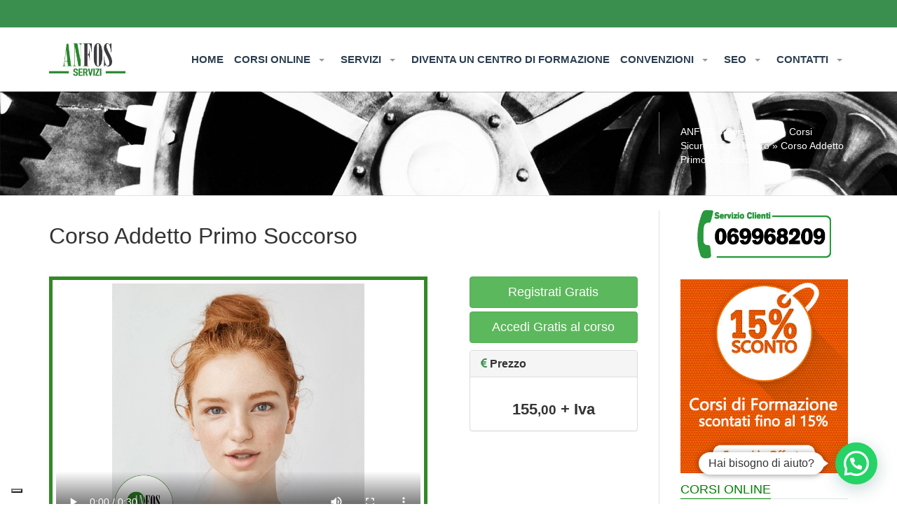

--- FILE ---
content_type: text/html; charset=UTF-8
request_url: https://www.anfos.it/corso-addetto-primo-soccorso/
body_size: 24708
content:
<!DOCTYPE html>
<html lang="it-IT">
	<head>
		<meta charset="utf-8">
		<meta name="viewport" content="width=device-width, initial-scale=1.0">
		<title>Corso Addetto Primo Soccorso | ANFOS.it</title>
					<script type="text/javascript" class="_iub_cs_skip">
				var _iub = _iub || {};
				_iub.csConfiguration = _iub.csConfiguration || {};
				_iub.csConfiguration.siteId = "3912252";
				_iub.csConfiguration.cookiePolicyId = "14943416";
			</script>
			<script class="_iub_cs_skip" src="https://cs.iubenda.com/autoblocking/3912252.js"></script>
			<meta name='robots' content='index, follow, max-image-preview:large, max-snippet:-1, max-video-preview:-1' />
<link rel="shortcut icon" href="https://www.anfos.it/wp-content/uploads/2017/11/favicon.ico" type="image/x-icon"/>
<link rel="apple-touch-icon-precomposed" href=""/>
<link rel="apple-touch-icon-precomposed" sizes="72x72" href=""/>
<link rel="apple-touch-icon-precomposed" sizes="114x114" href=""/>
<link rel="apple-touch-icon-precomposed" sizes="144x144" href=""/>

	<!-- This site is optimized with the Yoast SEO plugin v26.7 - https://yoast.com/wordpress/plugins/seo/ -->
	<meta name="description" content="Corso addetto al Primo Soccorso aziendale e Gestione delle Emergenze a norma D.lgs 81/08" />
	<link rel="canonical" href="https://www.anfos.it/corso-addetto-primo-soccorso/" />
	<meta property="og:locale" content="it_IT" />
	<meta property="og:type" content="article" />
	<meta property="og:title" content="Corso Addetto Primo Soccorso" />
	<meta property="og:description" content="Corso addetto al Primo Soccorso aziendale e Gestione delle Emergenze a norma D.lgs 81/08" />
	<meta property="og:url" content="https://www.anfos.it/corso-addetto-primo-soccorso/" />
	<meta property="og:site_name" content="ANFOS" />
	<meta property="article:publisher" content="https://www.facebook.com/anfos.sicurezza" />
	<meta property="article:published_time" content="2014-02-03T14:08:47+00:00" />
	<meta property="article:modified_time" content="2023-07-20T14:44:49+00:00" />
	<meta property="og:image" content="https://www.anfos.it/wp-content/uploads/2013/11/primo-soccorso.jpg" />
	<meta property="og:image:width" content="332" />
	<meta property="og:image:height" content="333" />
	<meta property="og:image:type" content="image/jpeg" />
	<meta name="author" content="adminfos" />
	<meta name="twitter:card" content="summary_large_image" />
	<meta name="twitter:creator" content="@ANFOSRedazione" />
	<meta name="twitter:site" content="@ANFOSRedazione" />
	<meta name="twitter:label1" content="Scritto da" />
	<meta name="twitter:data1" content="adminfos" />
	<meta name="twitter:label2" content="Tempo di lettura stimato" />
	<meta name="twitter:data2" content="2 minuti" />
	<script type="application/ld+json" class="yoast-schema-graph">{"@context":"https://schema.org","@graph":[{"@type":"Article","@id":"https://www.anfos.it/corso-addetto-primo-soccorso/#article","isPartOf":{"@id":"https://www.anfos.it/corso-addetto-primo-soccorso/"},"author":{"name":"adminfos","@id":"https://www.anfos.it/#/schema/person/1a9848941ad21eb28bdb52eabe37346a"},"headline":"Corso Addetto Primo Soccorso","datePublished":"2014-02-03T14:08:47+00:00","dateModified":"2023-07-20T14:44:49+00:00","mainEntityOfPage":{"@id":"https://www.anfos.it/corso-addetto-primo-soccorso/"},"wordCount":371,"publisher":{"@id":"https://www.anfos.it/#organization"},"image":{"@id":"https://www.anfos.it/corso-addetto-primo-soccorso/#primaryimage"},"thumbnailUrl":"https://www.anfos.it/wp-content/uploads/2013/11/primo-soccorso.jpg","articleSection":["Corsi online","Corsi Sicurezza sul lavoro"],"inLanguage":"it-IT"},{"@type":"WebPage","@id":"https://www.anfos.it/corso-addetto-primo-soccorso/","url":"https://www.anfos.it/corso-addetto-primo-soccorso/","name":"Corso Addetto Primo Soccorso","isPartOf":{"@id":"https://www.anfos.it/#website"},"primaryImageOfPage":{"@id":"https://www.anfos.it/corso-addetto-primo-soccorso/#primaryimage"},"image":{"@id":"https://www.anfos.it/corso-addetto-primo-soccorso/#primaryimage"},"thumbnailUrl":"https://www.anfos.it/wp-content/uploads/2013/11/primo-soccorso.jpg","datePublished":"2014-02-03T14:08:47+00:00","dateModified":"2023-07-20T14:44:49+00:00","description":"Corso addetto al Primo Soccorso aziendale e Gestione delle Emergenze a norma D.lgs 81/08","breadcrumb":{"@id":"https://www.anfos.it/corso-addetto-primo-soccorso/#breadcrumb"},"inLanguage":"it-IT","potentialAction":[{"@type":"ReadAction","target":["https://www.anfos.it/corso-addetto-primo-soccorso/"]}]},{"@type":"ImageObject","inLanguage":"it-IT","@id":"https://www.anfos.it/corso-addetto-primo-soccorso/#primaryimage","url":"https://www.anfos.it/wp-content/uploads/2013/11/primo-soccorso.jpg","contentUrl":"https://www.anfos.it/wp-content/uploads/2013/11/primo-soccorso.jpg","width":332,"height":333},{"@type":"BreadcrumbList","@id":"https://www.anfos.it/corso-addetto-primo-soccorso/#breadcrumb","itemListElement":[{"@type":"ListItem","position":1,"name":"Home","item":"https://www.anfos.it/"},{"@type":"ListItem","position":2,"name":"Corso Addetto Primo Soccorso"}]},{"@type":"WebSite","@id":"https://www.anfos.it/#website","url":"https://www.anfos.it/","name":"ANFOS","description":"Associazione Nazionale Formatori della Sicurezza sul Lavoro","publisher":{"@id":"https://www.anfos.it/#organization"},"potentialAction":[{"@type":"SearchAction","target":{"@type":"EntryPoint","urlTemplate":"https://www.anfos.it/?s={search_term_string}"},"query-input":{"@type":"PropertyValueSpecification","valueRequired":true,"valueName":"search_term_string"}}],"inLanguage":"it-IT"},{"@type":"Organization","@id":"https://www.anfos.it/#organization","name":"ANFOS","url":"https://www.anfos.it/","logo":{"@type":"ImageObject","inLanguage":"it-IT","@id":"https://www.anfos.it/#/schema/logo/image/","url":"https://www.anfos.it/wp-content/uploads/2019/09/anfos-servizi-17845.png","contentUrl":"https://www.anfos.it/wp-content/uploads/2019/09/anfos-servizi-17845.png","width":400,"height":326,"caption":"ANFOS"},"image":{"@id":"https://www.anfos.it/#/schema/logo/image/"},"sameAs":["https://www.facebook.com/anfos.sicurezza","https://x.com/ANFOSRedazione"]},{"@type":"Person","@id":"https://www.anfos.it/#/schema/person/1a9848941ad21eb28bdb52eabe37346a","name":"adminfos","image":{"@type":"ImageObject","inLanguage":"it-IT","@id":"https://www.anfos.it/#/schema/person/image/","url":"https://secure.gravatar.com/avatar/3a91037b8ec129775b39bc0d6816b073bfd887a3c7a249ba761f25989bec76c2?s=96&d=mm&r=g","contentUrl":"https://secure.gravatar.com/avatar/3a91037b8ec129775b39bc0d6816b073bfd887a3c7a249ba761f25989bec76c2?s=96&d=mm&r=g","caption":"adminfos"},"url":"https://www.anfos.it/author/admin/"}]}</script>
	<!-- / Yoast SEO plugin. -->


<link rel='dns-prefetch' href='//cdn.iubenda.com' />
<link rel='dns-prefetch' href='//fonts.googleapis.com' />
<link rel="alternate" title="oEmbed (JSON)" type="application/json+oembed" href="https://www.anfos.it/wp-json/oembed/1.0/embed?url=https%3A%2F%2Fwww.anfos.it%2Fcorso-addetto-primo-soccorso%2F" />
<link rel="alternate" title="oEmbed (XML)" type="text/xml+oembed" href="https://www.anfos.it/wp-json/oembed/1.0/embed?url=https%3A%2F%2Fwww.anfos.it%2Fcorso-addetto-primo-soccorso%2F&#038;format=xml" />
<style id='wp-img-auto-sizes-contain-inline-css' type='text/css'>
img:is([sizes=auto i],[sizes^="auto," i]){contain-intrinsic-size:3000px 1500px}
/*# sourceURL=wp-img-auto-sizes-contain-inline-css */
</style>
<style id='wp-emoji-styles-inline-css' type='text/css'>

	img.wp-smiley, img.emoji {
		display: inline !important;
		border: none !important;
		box-shadow: none !important;
		height: 1em !important;
		width: 1em !important;
		margin: 0 0.07em !important;
		vertical-align: -0.1em !important;
		background: none !important;
		padding: 0 !important;
	}
/*# sourceURL=wp-emoji-styles-inline-css */
</style>
<style id='wp-block-library-inline-css' type='text/css'>
:root{--wp-block-synced-color:#7a00df;--wp-block-synced-color--rgb:122,0,223;--wp-bound-block-color:var(--wp-block-synced-color);--wp-editor-canvas-background:#ddd;--wp-admin-theme-color:#007cba;--wp-admin-theme-color--rgb:0,124,186;--wp-admin-theme-color-darker-10:#006ba1;--wp-admin-theme-color-darker-10--rgb:0,107,160.5;--wp-admin-theme-color-darker-20:#005a87;--wp-admin-theme-color-darker-20--rgb:0,90,135;--wp-admin-border-width-focus:2px}@media (min-resolution:192dpi){:root{--wp-admin-border-width-focus:1.5px}}.wp-element-button{cursor:pointer}:root .has-very-light-gray-background-color{background-color:#eee}:root .has-very-dark-gray-background-color{background-color:#313131}:root .has-very-light-gray-color{color:#eee}:root .has-very-dark-gray-color{color:#313131}:root .has-vivid-green-cyan-to-vivid-cyan-blue-gradient-background{background:linear-gradient(135deg,#00d084,#0693e3)}:root .has-purple-crush-gradient-background{background:linear-gradient(135deg,#34e2e4,#4721fb 50%,#ab1dfe)}:root .has-hazy-dawn-gradient-background{background:linear-gradient(135deg,#faaca8,#dad0ec)}:root .has-subdued-olive-gradient-background{background:linear-gradient(135deg,#fafae1,#67a671)}:root .has-atomic-cream-gradient-background{background:linear-gradient(135deg,#fdd79a,#004a59)}:root .has-nightshade-gradient-background{background:linear-gradient(135deg,#330968,#31cdcf)}:root .has-midnight-gradient-background{background:linear-gradient(135deg,#020381,#2874fc)}:root{--wp--preset--font-size--normal:16px;--wp--preset--font-size--huge:42px}.has-regular-font-size{font-size:1em}.has-larger-font-size{font-size:2.625em}.has-normal-font-size{font-size:var(--wp--preset--font-size--normal)}.has-huge-font-size{font-size:var(--wp--preset--font-size--huge)}.has-text-align-center{text-align:center}.has-text-align-left{text-align:left}.has-text-align-right{text-align:right}.has-fit-text{white-space:nowrap!important}#end-resizable-editor-section{display:none}.aligncenter{clear:both}.items-justified-left{justify-content:flex-start}.items-justified-center{justify-content:center}.items-justified-right{justify-content:flex-end}.items-justified-space-between{justify-content:space-between}.screen-reader-text{border:0;clip-path:inset(50%);height:1px;margin:-1px;overflow:hidden;padding:0;position:absolute;width:1px;word-wrap:normal!important}.screen-reader-text:focus{background-color:#ddd;clip-path:none;color:#444;display:block;font-size:1em;height:auto;left:5px;line-height:normal;padding:15px 23px 14px;text-decoration:none;top:5px;width:auto;z-index:100000}html :where(.has-border-color){border-style:solid}html :where([style*=border-top-color]){border-top-style:solid}html :where([style*=border-right-color]){border-right-style:solid}html :where([style*=border-bottom-color]){border-bottom-style:solid}html :where([style*=border-left-color]){border-left-style:solid}html :where([style*=border-width]){border-style:solid}html :where([style*=border-top-width]){border-top-style:solid}html :where([style*=border-right-width]){border-right-style:solid}html :where([style*=border-bottom-width]){border-bottom-style:solid}html :where([style*=border-left-width]){border-left-style:solid}html :where(img[class*=wp-image-]){height:auto;max-width:100%}:where(figure){margin:0 0 1em}html :where(.is-position-sticky){--wp-admin--admin-bar--position-offset:var(--wp-admin--admin-bar--height,0px)}@media screen and (max-width:600px){html :where(.is-position-sticky){--wp-admin--admin-bar--position-offset:0px}}

/*# sourceURL=wp-block-library-inline-css */
</style><style id='global-styles-inline-css' type='text/css'>
:root{--wp--preset--aspect-ratio--square: 1;--wp--preset--aspect-ratio--4-3: 4/3;--wp--preset--aspect-ratio--3-4: 3/4;--wp--preset--aspect-ratio--3-2: 3/2;--wp--preset--aspect-ratio--2-3: 2/3;--wp--preset--aspect-ratio--16-9: 16/9;--wp--preset--aspect-ratio--9-16: 9/16;--wp--preset--color--black: #000000;--wp--preset--color--cyan-bluish-gray: #abb8c3;--wp--preset--color--white: #ffffff;--wp--preset--color--pale-pink: #f78da7;--wp--preset--color--vivid-red: #cf2e2e;--wp--preset--color--luminous-vivid-orange: #ff6900;--wp--preset--color--luminous-vivid-amber: #fcb900;--wp--preset--color--light-green-cyan: #7bdcb5;--wp--preset--color--vivid-green-cyan: #00d084;--wp--preset--color--pale-cyan-blue: #8ed1fc;--wp--preset--color--vivid-cyan-blue: #0693e3;--wp--preset--color--vivid-purple: #9b51e0;--wp--preset--gradient--vivid-cyan-blue-to-vivid-purple: linear-gradient(135deg,rgb(6,147,227) 0%,rgb(155,81,224) 100%);--wp--preset--gradient--light-green-cyan-to-vivid-green-cyan: linear-gradient(135deg,rgb(122,220,180) 0%,rgb(0,208,130) 100%);--wp--preset--gradient--luminous-vivid-amber-to-luminous-vivid-orange: linear-gradient(135deg,rgb(252,185,0) 0%,rgb(255,105,0) 100%);--wp--preset--gradient--luminous-vivid-orange-to-vivid-red: linear-gradient(135deg,rgb(255,105,0) 0%,rgb(207,46,46) 100%);--wp--preset--gradient--very-light-gray-to-cyan-bluish-gray: linear-gradient(135deg,rgb(238,238,238) 0%,rgb(169,184,195) 100%);--wp--preset--gradient--cool-to-warm-spectrum: linear-gradient(135deg,rgb(74,234,220) 0%,rgb(151,120,209) 20%,rgb(207,42,186) 40%,rgb(238,44,130) 60%,rgb(251,105,98) 80%,rgb(254,248,76) 100%);--wp--preset--gradient--blush-light-purple: linear-gradient(135deg,rgb(255,206,236) 0%,rgb(152,150,240) 100%);--wp--preset--gradient--blush-bordeaux: linear-gradient(135deg,rgb(254,205,165) 0%,rgb(254,45,45) 50%,rgb(107,0,62) 100%);--wp--preset--gradient--luminous-dusk: linear-gradient(135deg,rgb(255,203,112) 0%,rgb(199,81,192) 50%,rgb(65,88,208) 100%);--wp--preset--gradient--pale-ocean: linear-gradient(135deg,rgb(255,245,203) 0%,rgb(182,227,212) 50%,rgb(51,167,181) 100%);--wp--preset--gradient--electric-grass: linear-gradient(135deg,rgb(202,248,128) 0%,rgb(113,206,126) 100%);--wp--preset--gradient--midnight: linear-gradient(135deg,rgb(2,3,129) 0%,rgb(40,116,252) 100%);--wp--preset--font-size--small: 13px;--wp--preset--font-size--medium: 20px;--wp--preset--font-size--large: 36px;--wp--preset--font-size--x-large: 42px;--wp--preset--spacing--20: 0.44rem;--wp--preset--spacing--30: 0.67rem;--wp--preset--spacing--40: 1rem;--wp--preset--spacing--50: 1.5rem;--wp--preset--spacing--60: 2.25rem;--wp--preset--spacing--70: 3.38rem;--wp--preset--spacing--80: 5.06rem;--wp--preset--shadow--natural: 6px 6px 9px rgba(0, 0, 0, 0.2);--wp--preset--shadow--deep: 12px 12px 50px rgba(0, 0, 0, 0.4);--wp--preset--shadow--sharp: 6px 6px 0px rgba(0, 0, 0, 0.2);--wp--preset--shadow--outlined: 6px 6px 0px -3px rgb(255, 255, 255), 6px 6px rgb(0, 0, 0);--wp--preset--shadow--crisp: 6px 6px 0px rgb(0, 0, 0);}:where(.is-layout-flex){gap: 0.5em;}:where(.is-layout-grid){gap: 0.5em;}body .is-layout-flex{display: flex;}.is-layout-flex{flex-wrap: wrap;align-items: center;}.is-layout-flex > :is(*, div){margin: 0;}body .is-layout-grid{display: grid;}.is-layout-grid > :is(*, div){margin: 0;}:where(.wp-block-columns.is-layout-flex){gap: 2em;}:where(.wp-block-columns.is-layout-grid){gap: 2em;}:where(.wp-block-post-template.is-layout-flex){gap: 1.25em;}:where(.wp-block-post-template.is-layout-grid){gap: 1.25em;}.has-black-color{color: var(--wp--preset--color--black) !important;}.has-cyan-bluish-gray-color{color: var(--wp--preset--color--cyan-bluish-gray) !important;}.has-white-color{color: var(--wp--preset--color--white) !important;}.has-pale-pink-color{color: var(--wp--preset--color--pale-pink) !important;}.has-vivid-red-color{color: var(--wp--preset--color--vivid-red) !important;}.has-luminous-vivid-orange-color{color: var(--wp--preset--color--luminous-vivid-orange) !important;}.has-luminous-vivid-amber-color{color: var(--wp--preset--color--luminous-vivid-amber) !important;}.has-light-green-cyan-color{color: var(--wp--preset--color--light-green-cyan) !important;}.has-vivid-green-cyan-color{color: var(--wp--preset--color--vivid-green-cyan) !important;}.has-pale-cyan-blue-color{color: var(--wp--preset--color--pale-cyan-blue) !important;}.has-vivid-cyan-blue-color{color: var(--wp--preset--color--vivid-cyan-blue) !important;}.has-vivid-purple-color{color: var(--wp--preset--color--vivid-purple) !important;}.has-black-background-color{background-color: var(--wp--preset--color--black) !important;}.has-cyan-bluish-gray-background-color{background-color: var(--wp--preset--color--cyan-bluish-gray) !important;}.has-white-background-color{background-color: var(--wp--preset--color--white) !important;}.has-pale-pink-background-color{background-color: var(--wp--preset--color--pale-pink) !important;}.has-vivid-red-background-color{background-color: var(--wp--preset--color--vivid-red) !important;}.has-luminous-vivid-orange-background-color{background-color: var(--wp--preset--color--luminous-vivid-orange) !important;}.has-luminous-vivid-amber-background-color{background-color: var(--wp--preset--color--luminous-vivid-amber) !important;}.has-light-green-cyan-background-color{background-color: var(--wp--preset--color--light-green-cyan) !important;}.has-vivid-green-cyan-background-color{background-color: var(--wp--preset--color--vivid-green-cyan) !important;}.has-pale-cyan-blue-background-color{background-color: var(--wp--preset--color--pale-cyan-blue) !important;}.has-vivid-cyan-blue-background-color{background-color: var(--wp--preset--color--vivid-cyan-blue) !important;}.has-vivid-purple-background-color{background-color: var(--wp--preset--color--vivid-purple) !important;}.has-black-border-color{border-color: var(--wp--preset--color--black) !important;}.has-cyan-bluish-gray-border-color{border-color: var(--wp--preset--color--cyan-bluish-gray) !important;}.has-white-border-color{border-color: var(--wp--preset--color--white) !important;}.has-pale-pink-border-color{border-color: var(--wp--preset--color--pale-pink) !important;}.has-vivid-red-border-color{border-color: var(--wp--preset--color--vivid-red) !important;}.has-luminous-vivid-orange-border-color{border-color: var(--wp--preset--color--luminous-vivid-orange) !important;}.has-luminous-vivid-amber-border-color{border-color: var(--wp--preset--color--luminous-vivid-amber) !important;}.has-light-green-cyan-border-color{border-color: var(--wp--preset--color--light-green-cyan) !important;}.has-vivid-green-cyan-border-color{border-color: var(--wp--preset--color--vivid-green-cyan) !important;}.has-pale-cyan-blue-border-color{border-color: var(--wp--preset--color--pale-cyan-blue) !important;}.has-vivid-cyan-blue-border-color{border-color: var(--wp--preset--color--vivid-cyan-blue) !important;}.has-vivid-purple-border-color{border-color: var(--wp--preset--color--vivid-purple) !important;}.has-vivid-cyan-blue-to-vivid-purple-gradient-background{background: var(--wp--preset--gradient--vivid-cyan-blue-to-vivid-purple) !important;}.has-light-green-cyan-to-vivid-green-cyan-gradient-background{background: var(--wp--preset--gradient--light-green-cyan-to-vivid-green-cyan) !important;}.has-luminous-vivid-amber-to-luminous-vivid-orange-gradient-background{background: var(--wp--preset--gradient--luminous-vivid-amber-to-luminous-vivid-orange) !important;}.has-luminous-vivid-orange-to-vivid-red-gradient-background{background: var(--wp--preset--gradient--luminous-vivid-orange-to-vivid-red) !important;}.has-very-light-gray-to-cyan-bluish-gray-gradient-background{background: var(--wp--preset--gradient--very-light-gray-to-cyan-bluish-gray) !important;}.has-cool-to-warm-spectrum-gradient-background{background: var(--wp--preset--gradient--cool-to-warm-spectrum) !important;}.has-blush-light-purple-gradient-background{background: var(--wp--preset--gradient--blush-light-purple) !important;}.has-blush-bordeaux-gradient-background{background: var(--wp--preset--gradient--blush-bordeaux) !important;}.has-luminous-dusk-gradient-background{background: var(--wp--preset--gradient--luminous-dusk) !important;}.has-pale-ocean-gradient-background{background: var(--wp--preset--gradient--pale-ocean) !important;}.has-electric-grass-gradient-background{background: var(--wp--preset--gradient--electric-grass) !important;}.has-midnight-gradient-background{background: var(--wp--preset--gradient--midnight) !important;}.has-small-font-size{font-size: var(--wp--preset--font-size--small) !important;}.has-medium-font-size{font-size: var(--wp--preset--font-size--medium) !important;}.has-large-font-size{font-size: var(--wp--preset--font-size--large) !important;}.has-x-large-font-size{font-size: var(--wp--preset--font-size--x-large) !important;}
/*# sourceURL=global-styles-inline-css */
</style>

<style id='classic-theme-styles-inline-css' type='text/css'>
/*! This file is auto-generated */
.wp-block-button__link{color:#fff;background-color:#32373c;border-radius:9999px;box-shadow:none;text-decoration:none;padding:calc(.667em + 2px) calc(1.333em + 2px);font-size:1.125em}.wp-block-file__button{background:#32373c;color:#fff;text-decoration:none}
/*# sourceURL=/wp-includes/css/classic-themes.min.css */
</style>
<link rel='stylesheet' id='layerslider-css' href='https://www.anfos.it/wp-content/plugins/LayerSlider/static/css/layerslider.css' type='text/css' media='all' />
<link rel='stylesheet' id='ls-google-fonts-css' href='https://fonts.googleapis.com/css?family=Lato:100,300,regular,700,900|Open+Sans:300|Indie+Flower:regular|Oswald:300,regular,700&#038;subset=latin,latin-ext' type='text/css' media='all' />
<link rel='stylesheet' id='contact-form-7-css' href='https://www.anfos.it/wp-content/plugins/contact-form-7/includes/css/styles.css' type='text/css' media='all' />
<link rel='stylesheet' id='css3_grid_font_yanone-css' href='https://fonts.googleapis.com/css?family=Yanone+Kaffeesatz' type='text/css' media='all' />
<link rel='stylesheet' id='css3_grid_table1_style-css' href='https://www.anfos.it/wp-content/plugins/css3_web_pricing_tables_grids/table1/css3_grid_style.css' type='text/css' media='all' />
<link rel='stylesheet' id='css3_grid_table2_style-css' href='https://www.anfos.it/wp-content/plugins/css3_web_pricing_tables_grids/table2/css3_grid_style.css' type='text/css' media='all' />
<link rel='stylesheet' id='css3_grid_responsive-css' href='https://www.anfos.it/wp-content/plugins/css3_web_pricing_tables_grids/responsive.css' type='text/css' media='all' />
<link rel='stylesheet' id='searchwp-live-search-css' href='https://www.anfos.it/wp-content/plugins/searchwp-live-ajax-search/assets/styles/style.min.css' type='text/css' media='all' />
<style id='searchwp-live-search-inline-css' type='text/css'>
.searchwp-live-search-result .searchwp-live-search-result--title a {
  font-size: 16px;
}
.searchwp-live-search-result .searchwp-live-search-result--price {
  font-size: 14px;
}
.searchwp-live-search-result .searchwp-live-search-result--add-to-cart .button {
  font-size: 14px;
}

/*# sourceURL=searchwp-live-search-inline-css */
</style>
<link rel='stylesheet' id='stylesheet-css' href='https://www.anfos.it/wp-content/themes/liquida/library/css/style.css' type='text/css' media='all' />

<script  type="text/javascript" class=" _iub_cs_skip" type="text/javascript" id="iubenda-head-inline-scripts-0">
/* <![CDATA[ */

var _iub = _iub || [];
_iub.csConfiguration = {"askConsentAtCookiePolicyUpdate":true,"floatingPreferencesButtonDisplay":"bottom-left","perPurposeConsent":true,"siteId":3912252,"storage":{"useSiteId":true},"whitelabel":false,"cookiePolicyId":14943416,"lang":"it","banner":{"acceptButtonCaptionColor":"#FFFFFF","acceptButtonColor":"#0073CE","acceptButtonDisplay":true,"backgroundColor":"#FFFFFF","closeButtonDisplay":false,"customizeButtonCaptionColor":"#4D4D4D","customizeButtonColor":"#DADADA","customizeButtonDisplay":true,"explicitWithdrawal":true,"listPurposes":true,"ownerName":"www.anfos.it","position":"float-bottom-center","rejectButtonCaptionColor":"#FFFFFF","rejectButtonColor":"#0073CE","rejectButtonDisplay":true,"showTitle":false,"showTotalNumberOfProviders":true,"textColor":"#000000"}};

//# sourceURL=iubenda-head-inline-scripts-0
/* ]]> */
</script>
<script  type="text/javascript" charset="UTF-8" async="" class=" _iub_cs_skip" type="text/javascript" src="//cdn.iubenda.com/cs/iubenda_cs.js" id="iubenda-head-scripts-1-js"></script>
<script type="text/javascript" src="https://www.anfos.it/wp-includes/js/jquery/jquery.min.js" id="jquery-core-js"></script>
<script type="text/javascript" src="https://www.anfos.it/wp-includes/js/jquery/jquery-migrate.min.js" id="jquery-migrate-js"></script>
<link rel="https://api.w.org/" href="https://www.anfos.it/wp-json/" /><link rel="alternate" title="JSON" type="application/json" href="https://www.anfos.it/wp-json/wp/v2/posts/187" /><link rel='shortlink' href='https://www.anfos.it/?p=187' />
<style>
table td {border:solid 1px #fab; width:100px; word-wrap:break-word;}
table th {background-color: #186d2c; color: white;}
.floatLeft { width:32%; float:left;}
.floatNo {width: 32%; float: right; margin-left: 1%; margin-right: 2%;}
.floatRight {width: 32%; float: right;}
.containerX { overflow: hidden; }
table td {color:black;}
.testotabella {font-size:1.2em}
.buttonx {background-color: #186d2c; color: white;}


@media (max-width: 767px) {
.floatLeft { width: 100%; clear:left;}
.floatNo {width: 100%;clear:left; }
.floatRight {width: 100%; clear:left;}
.containerX { overflow: auto;}
}

@media (min-width: 768px) {
.floatLeft { width:32%; float:left;}
.floatNo {width: 32%; float: left; margin-left: 2%; margin-right: 1%;}
.floatRight {width: 32%; float: right;}
.containerX { overflow: hidden; }
}

</style>
<meta name="generator" content="Powered by WPBakery Page Builder - drag and drop page builder for WordPress."/>

<!--[if lt IE 9]>
<script src="https://oss.maxcdn.com/libs/html5shiv/3.7.0/html5shiv.js"></script>
<script src="https://oss.maxcdn.com/libs/respond.js/1.3.0/respond.min.js"></script>
<![endif]-->
<noscript><style> .wpb_animate_when_almost_visible { opacity: 1; }</style></noscript><!-- Global site tag (gtag.js) - Google Analytics -->
<script async src="https://www.googletagmanager.com/gtag/js?id=UA-11033890-1"></script>
<script>
  window.dataLayer = window.dataLayer || [];
  function gtag(){dataLayer.push(arguments);}
  gtag('js', new Date());

  gtag('config', 'UA-11033890-1');
</script>

  <script type="application/ld+json">
  {
    "@context": "http://schema.org",
    "@type": "WebSite",
    "url": "https://www.anfos.it/",
    "potentialAction": {
      "@type": "SearchAction",
      "target": "https://www.anfos.it/?s={search_term_string}",
      "query-input": "required name=search_term_string"
    }
  }
  </script>
	<link href="https://vjs.zencdn.net/5.8.0/video-js.css" rel="stylesheet">
  <meta name="theme-color" content="#3a8f4e">
  <link rel="manifest" href="https://www.anfos.it/manifest.json">
  <!-- Facebook Pixel Code -->
  <script>
  !function(f,b,e,v,n,t,s)
  {if(f.fbq)return;n=f.fbq=function(){n.callMethod?
  n.callMethod.apply(n,arguments):n.queue.push(arguments)};
  if(!f._fbq)f._fbq=n;n.push=n;n.loaded=!0;n.version='2.0';
  n.queue=[];t=b.createElement(e);t.async=!0;
  t.src=v;s=b.getElementsByTagName(e)[0];
  s.parentNode.insertBefore(t,s)}(window,document,'script',
  'https://connect.facebook.net/en_US/fbevents.js');
   fbq('init', '793150907421410'); 
  fbq('track', 'PageView');
  </script>
  <noscript>
   <img height="1" width="1" 
  src="https://www.facebook.com/tr?id=793150907421410&ev=PageView
  &noscript=1"/>
  </noscript>
  <!-- End Facebook Pixel Code -->
  
  <!-- Google Tag Manager -->
    <script>(function(w,d,s,l,i){w[l]=w[l]||[];w[l].push({'gtm.start':
    new Date().getTime(),event:'gtm.js'});var f=d.getElementsByTagName(s)[0],
    j=d.createElement(s),dl=l!='dataLayer'?'&l='+l:'';j.async=true;j.src=
    'https://www.googletagmanager.com/gtm.js?id='+i+dl;f.parentNode.insertBefore(j,f);
    })(window,document,'script','dataLayer','GTM-KP2M6XN');</script>
    <!-- End Google Tag Manager -->
	
	<script src="https://static.anfos.it/adv/slider/js/splide.min.js"></script>
	<link rel="stylesheet" href="https://static.anfos.it/adv/slider/css/splide.min.css"> 


	<!-- Google tag (gtag.js) -->
	<script async src="https://www.googletagmanager.com/gtag/js?id=AW-1035141119">
    </script>
    <script>
      window.dataLayer = window.dataLayer || [];
      function gtag(){dataLayer.push(arguments);}
      gtag('js', new Date());
     
      gtag('config', 'AW-1035141119');
    </script>
	<link rel='stylesheet' id='joinchat-css' href='https://www.anfos.it/wp-content/plugins/creame-whatsapp-me/public/css/joinchat-btn.min.css' type='text/css' media='all' />
</head>
<body data-rsssl=1 class="wp-singular post-template-default single single-post postid-187 single-format-standard wp-theme-liquida padding-130 responsive-no wpb-js-composer js-comp-ver-6.7.0 vc_responsive">
<!-- Google Tag Manager (noscript) -->
<noscript><iframe src="https://www.googletagmanager.com/ns.html?id=GTM-KP2M6XN" height="0" width="0" style="display:none;visibility:hidden"></iframe></noscript>
<!-- End Google Tag Manager (noscript) -->
<div class="main">

<header><div class="navbar-wrapper"><div class="navbar navbar-fixed-top" role="navigation"><div class="header-top">
	<div class="container">
		<div class="info pull-left">
			<div class="pull-left">
				&nbsp;
			</div>
		</div>
		<div class="pull-right header-share">
					</div>
	</div>
</div><div class="header-bottom gradient_bg">
	<div class="container">
		<div class="navbar-header" itemscope itemtype="http://schema.org/Organization">
			<button type="button" class="navbar-toggle" data-toggle="collapse" data-target=".navbar-collapse">
				<span class="sr-only">Toggle navigation</span>
				<span class="icon-bar"></span>
				<span class="icon-bar"></span>
				<span class="icon-bar"></span>
			</button>
			<a itemprop="url" class="navbar-brand" href="https://www.anfos.it/"><img itemprop="logo" src="https://www.anfos.it/wp-content/uploads/2017/11/anfos4.png" alt="Corso Addetto Primo Soccorso"></a>
      <span itemprop="name" style="display:none">A.N.Fo.S.</span>
		</div>
				<div class="navbar-collapse collapse">
			<ul id="menu-main" class="nav navbar-nav"><li id="menu-item-14" class="menu-item menu-item-type-post_type menu-item-object-page menu-item-home menu-item-14"><a title="HOME" href="https://www.anfos.it/">HOME</a></li>
<li id="menu-item-110096" class="menu-item menu-item-type-custom menu-item-object-custom menu-item-has-children menu-item-110096 dropdown"><a title="CORSI ONLINE" href="#" data-toggle="dropdown" class="dropdown-toggle">CORSI ONLINE <span class="caret"></span></a>
<ul role="menu" class=" dropdown-menu">
	<li id="menu-item-251" class="menu-item menu-item-type-taxonomy menu-item-object-category current-post-ancestor current-menu-parent current-post-parent menu-item-251"><a title="Corsi Sicurezza sul lavoro" href="https://www.anfos.it/corsi-online/corsi-sicurezza-sul-lavoro/">Corsi Sicurezza sul lavoro</a></li>
	<li id="menu-item-252" class="menu-item menu-item-type-taxonomy menu-item-object-category menu-item-252"><a title="Corsi per Alimentaristi" href="https://www.anfos.it/corsi-online/corsi-per-alimentaristi/">Corsi per Alimentaristi</a></li>
	<li id="menu-item-253" class="menu-item menu-item-type-taxonomy menu-item-object-category menu-item-253"><a title="Corsi per Professionisti" href="https://www.anfos.it/corsi-online/corsi-per-professionisti/">Corsi per Professionisti</a></li>
	<li id="menu-item-1525" class="menu-item menu-item-type-taxonomy menu-item-object-category menu-item-1525"><a title="Corsi Privacy" href="https://www.anfos.it/corsi-online/corsi-privacy/">Corsi Privacy</a></li>
	<li id="menu-item-10908" class="menu-item menu-item-type-post_type menu-item-object-page menu-item-10908"><a title="Corsi RSPP" href="https://www.anfos.it/corsi-rspp/">Corsi RSPP</a></li>
	<li id="menu-item-1077207" class="menu-item menu-item-type-post_type menu-item-object-page menu-item-1077207"><a title="Nuova Classificazione CODICI ATECO 2025" href="https://www.anfos.it/ateco-2025-nuova-classificazione-e-impatti-sulla-sicurezza-sul-lavoro/">Nuova Classificazione CODICI ATECO 2025</a></li>
	<li id="menu-item-4349" class="menu-item menu-item-type-post_type menu-item-object-page menu-item-4349"><a title="Studenti alternanza Scuola-Lavoro" href="https://www.anfos.it/formazione-sicurezza-agevolata-studenti-alternanza-scuola-lavoro/">Studenti alternanza Scuola-Lavoro</a></li>
	<li id="menu-item-2042" class="menu-item menu-item-type-post_type menu-item-object-page menu-item-2042"><a title="Verifica validità attestato di formazione" href="https://www.anfos.it/verifica-validita-attestato/">Verifica validità attestato di formazione</a></li>
	<li id="menu-item-228" class="menu-item menu-item-type-post_type menu-item-object-page menu-item-228"><a title="Validità corsi on-line" href="https://www.anfos.it/validita-corsi-on-line/">Validità corsi on-line</a></li>
	<li id="menu-item-1416" class="menu-item menu-item-type-post_type menu-item-object-page menu-item-1416"><a title="Il sistema SCORM" href="https://www.anfos.it/il-sistema-scorm/">Il sistema SCORM</a></li>
</ul>
</li>
<li id="menu-item-401" class="menu-item menu-item-type-custom menu-item-object-custom menu-item-has-children menu-item-401 dropdown"><a title="SERVIZI" href="#" data-toggle="dropdown" class="dropdown-toggle">SERVIZI <span class="caret"></span></a>
<ul role="menu" class=" dropdown-menu">
	<li id="menu-item-3275" class="menu-item menu-item-type-custom menu-item-object-custom menu-item-3275"><a title="Corsi in aula virtuale" href="https://www.anfos.it/aula-virtuale/">Corsi in aula virtuale</a></li>
	<li id="menu-item-407" class="menu-item menu-item-type-post_type menu-item-object-page menu-item-407"><a title="DVR - Documento Valutazione Rischi" href="https://www.anfos.it/valutazione-rischi/">DVR &#8211; Documento Valutazione Rischi</a></li>
	<li id="menu-item-409" class="menu-item menu-item-type-post_type menu-item-object-page menu-item-409"><a title="DVR – Aggiornamento" href="https://www.anfos.it/valutazione-rischi/dvr-aggiornamento/">DVR – Aggiornamento</a></li>
	<li id="menu-item-1764" class="menu-item menu-item-type-post_type menu-item-object-page menu-item-1764"><a title="DUVRI" href="https://www.anfos.it/valutazione-rischi/duvri/">DUVRI</a></li>
	<li id="menu-item-1867" class="menu-item menu-item-type-post_type menu-item-object-page menu-item-1867"><a title="DVR - procedura standardizzata" href="https://www.anfos.it/valutazione-rischi/documento-valutazione-rischi-procedura-standardizzata/">DVR &#8211; procedura standardizzata</a></li>
	<li id="menu-item-1513" class="menu-item menu-item-type-post_type menu-item-object-page menu-item-1513"><a title="Valutazione Rischio Rumore" href="https://www.anfos.it/valutazione-rischi/valutazione-rischio-rumore/">Valutazione Rischio Rumore</a></li>
	<li id="menu-item-1515" class="menu-item menu-item-type-post_type menu-item-object-page menu-item-1515"><a title="Valutazione Rischio Vibrazioni" href="https://www.anfos.it/valutazione-rischi/valutazione-rischio-vibrazioni/">Valutazione Rischio Vibrazioni</a></li>
	<li id="menu-item-1765" class="menu-item menu-item-type-post_type menu-item-object-page menu-item-1765"><a title="Valutazione Rischio Chimico" href="https://www.anfos.it/valutazione-rischi/dvr-chimico/">Valutazione Rischio Chimico</a></li>
	<li id="menu-item-1514" class="menu-item menu-item-type-post_type menu-item-object-page menu-item-1514"><a title="Rischio stress lavoro correlato" href="https://www.anfos.it/valutazione-rischi/lo-stress-lavoro-correlato/">Rischio stress lavoro correlato</a></li>
	<li id="menu-item-1766" class="menu-item menu-item-type-post_type menu-item-object-page menu-item-1766"><a title="POS (Piano Operativo di Sicurezza)" href="https://www.anfos.it/valutazione-rischi/pos-piano-operativo-sicurezza/">POS (Piano Operativo di Sicurezza)</a></li>
	<li id="menu-item-70543" class="menu-item menu-item-type-post_type menu-item-object-page menu-item-70543"><a title="Kit Tamponi Superficiali HACCP" href="https://www.anfos.it/kit-tamponi-superficiali-per-le-analisi-ambientali/">Kit Tamponi Superficiali HACCP</a></li>
	<li id="menu-item-7208" class="menu-item menu-item-type-post_type menu-item-object-page menu-item-7208"><a title="Manuale Haccp Autocontrollo Alimentare" href="https://www.anfos.it/manuale-haccp-autocontrollo-alimentare/">Manuale Haccp Autocontrollo Alimentare</a></li>
	<li id="menu-item-98192" class="menu-item menu-item-type-post_type menu-item-object-page menu-item-98192"><a title="Agg. Manuale Haccp Autocontrollo" href="https://www.anfos.it/aggiornamento-manuale-di-autocontrollo-alimentare/">Agg. Manuale Haccp Autocontrollo</a></li>
	<li id="menu-item-7184" class="menu-item menu-item-type-post_type menu-item-object-page menu-item-7184"><a title="Etichette nutrizionali online" href="https://www.anfos.it/etichettatura-online-tabella-nutrizionale/">Etichette nutrizionali online</a></li>
	<li id="menu-item-7243" class="menu-item menu-item-type-post_type menu-item-object-page menu-item-7243"><a title="Manuale di rintracciabilità" href="https://www.anfos.it/manuale-di-rintracciabilita-haccp/">Manuale di rintracciabilità</a></li>
	<li id="menu-item-2050" class="menu-item menu-item-type-post_type menu-item-object-page menu-item-2050"><a title="Nomina medico competente" href="https://www.anfos.it/nomina-medico-competente/">Nomina medico competente</a></li>
	<li id="menu-item-102030" class="menu-item menu-item-type-post_type menu-item-object-page menu-item-102030"><a title="Decreto acque potabili 2023" href="https://www.anfos.it/acque-potabili-2023/">Decreto acque potabili 2023</a></li>
	<li id="menu-item-7359" class="menu-item menu-item-type-post_type menu-item-object-page menu-item-7359"><a title="Analisi Legionella" href="https://www.anfos.it/analisi-legionella/">Analisi Legionella</a></li>
	<li id="menu-item-7364" class="menu-item menu-item-type-post_type menu-item-object-page menu-item-7364"><a title="Analisi Alimenti" href="https://www.anfos.it/analisi-alimenti/">Analisi Alimenti</a></li>
	<li id="menu-item-7365" class="menu-item menu-item-type-post_type menu-item-object-page menu-item-7365"><a title="Analisi Acque" href="https://www.anfos.it/analisi-acque/">Analisi Acque</a></li>
	<li id="menu-item-99695" class="menu-item menu-item-type-post_type menu-item-object-page menu-item-99695"><a title="Analisi acque reflue" href="https://www.anfos.it/acque-reflue/">Analisi acque reflue</a></li>
	<li id="menu-item-99704" class="menu-item menu-item-type-post_type menu-item-object-page menu-item-99704"><a title="Analisi acqua destinata al consumo umano" href="https://www.anfos.it/acqua-potabile/">Analisi acqua destinata al consumo umano</a></li>
	<li id="menu-item-99709" class="menu-item menu-item-type-post_type menu-item-object-page menu-item-99709"><a title="Analisi acqua di Piscina" href="https://www.anfos.it/analisi-acqua-di-piscina/">Analisi acqua di Piscina</a></li>
	<li id="menu-item-7368" class="menu-item menu-item-type-post_type menu-item-object-page menu-item-7368"><a title="Verifica Impianti di Messa a Terra" href="https://www.anfos.it/verifica-impianti-di-messa-a-terra/">Verifica Impianti di Messa a Terra</a></li>
	<li id="menu-item-41027" class="menu-item menu-item-type-post_type menu-item-object-page menu-item-41027"><a title="Consulenza sicurezza sul lavoro" href="https://www.anfos.it/consulenza-sicurezza-sul-lavoro/">Consulenza sicurezza sul lavoro</a></li>
	<li id="menu-item-41026" class="menu-item menu-item-type-post_type menu-item-object-page menu-item-41026"><a title="Consulenza HACCP" href="https://www.anfos.it/consulenza-haccp/">Consulenza HACCP</a></li>
	<li id="menu-item-1079560" class="menu-item menu-item-type-post_type menu-item-object-page menu-item-1079560"><a title="🎙️ Voci di ANFOS – Il Podcast sulla Sicurezza sul Lavoro" href="https://www.anfos.it/voci-di-anfos-il-podcast-sulla-sicurezza-sul-lavoro/">🎙️ Voci di ANFOS – Il Podcast sulla Sicurezza sul Lavoro</a></li>
</ul>
</li>
<li id="menu-item-6487" class="menu-item menu-item-type-post_type menu-item-object-page menu-item-6487"><a title="DIVENTA UN CENTRO DI FORMAZIONE" href="https://www.anfos.it/diventa-centro-di-formazione-territoriale/">DIVENTA UN CENTRO DI FORMAZIONE</a></li>
<li id="menu-item-16" class="menu-item menu-item-type-post_type menu-item-object-page menu-item-has-children menu-item-16 dropdown"><a title="CONVENZIONI" href="#" data-toggle="dropdown" class="dropdown-toggle">CONVENZIONI <span class="caret"></span></a>
<ul role="menu" class=" dropdown-menu">
	<li id="menu-item-347" class="menu-item menu-item-type-post_type menu-item-object-page menu-item-347"><a title="Convenzione con Associazioni" href="https://www.anfos.it/chi-siamo/convenzione-con-associazioni/">Convenzione con Associazioni</a></li>
	<li id="menu-item-1684" class="menu-item menu-item-type-post_type menu-item-object-page menu-item-1684"><a title="Convenzioni con grandi Società" href="https://www.anfos.it/chi-siamo/convenzioni-con-grandi-societa/">Convenzioni con grandi Società</a></li>
</ul>
</li>
<li id="menu-item-70457" class="menu-item menu-item-type-custom menu-item-object-custom menu-item-has-children menu-item-70457 dropdown"><a title="SEO" href="#" data-toggle="dropdown" class="dropdown-toggle">SEO <span class="caret"></span></a>
<ul role="menu" class=" dropdown-menu">
	<li id="menu-item-70461" class="menu-item menu-item-type-post_type menu-item-object-page menu-item-70461"><a title="Creazione siti web" href="https://www.anfos.it/vuoi-creare-il-tuo-sito-web/">Creazione siti web</a></li>
	<li id="menu-item-70460" class="menu-item menu-item-type-post_type menu-item-object-page menu-item-70460"><a title="Ottimizzazione SEO" href="https://www.anfos.it/ottimizzazione-seo/">Ottimizzazione SEO</a></li>
	<li id="menu-item-70458" class="menu-item menu-item-type-post_type menu-item-object-page menu-item-70458"><a title="Creazione APP" href="https://www.anfos.it/creazione-app/">Creazione APP</a></li>
	<li id="menu-item-70459" class="menu-item menu-item-type-post_type menu-item-object-page menu-item-70459"><a title="Email Marketing" href="https://www.anfos.it/email-marketing/">Email Marketing</a></li>
</ul>
</li>
<li id="menu-item-413" class="menu-item menu-item-type-custom menu-item-object-custom menu-item-has-children menu-item-413 dropdown"><a title="CONTATTI" href="#" data-toggle="dropdown" class="dropdown-toggle">CONTATTI <span class="caret"></span></a>
<ul role="menu" class=" dropdown-menu">
	<li id="menu-item-414" class="menu-item menu-item-type-post_type menu-item-object-page menu-item-414"><a title="Informazioni utili" href="https://www.anfos.it/chi-siamo/dove-siamo-ed-informazioni-utili/">Informazioni utili</a></li>
	<li id="menu-item-1415" class="menu-item menu-item-type-post_type menu-item-object-page menu-item-1415"><a title="Scrivi ad Anfos" href="https://www.anfos.it/chi-siamo/scrivi-ad-anfos/">Scrivi ad Anfos</a></li>
	<li id="menu-item-415" class="menu-item menu-item-type-post_type menu-item-object-page menu-item-415"><a title="Hai bisogno di aiuto?" href="https://www.anfos.it/chi-siamo/hai-bisogno-aiuto/">Hai bisogno di aiuto?</a></li>
</ul>
</li>
</ul>		</div>
	</div>
</div>
</div></div></header>
<div class="clearfix"></div>

<div class="nav-blog mb60">
	<div class="container">
		<div class="row">
			<div class="col-xs-12 col-sm-9 ">
			<!--
                Title
            -->
			</div>
			
			<div class="col-xs-12 col-sm-3 breadcrumbs">
							<p><a title="Vai a ANFOS." href="https://www.anfos.it" class="home">ANFOS</a>&nbsp;&raquo;&nbsp;<a title="Vai agli archivi della categoria Corsi online." href="https://www.anfos.it/corsi-online/" class="taxonomy category">Corsi online</a>&nbsp;&raquo;&nbsp;<a title="Vai agli archivi della categoria Corsi Sicurezza sul lavoro." href="https://www.anfos.it/corsi-online/corsi-sicurezza-sul-lavoro/" class="taxonomy category">Corsi Sicurezza sul lavoro</a>&nbsp;&raquo;&nbsp;Corso Addetto Primo Soccorso</p>
						</div>
		</div>
	</div>
</div>
<div class="container">
	<div class="row">
<div class="posts col-xs-12 col-sm-9 ">
<h1>
    <span>
        Corso Addetto Primo Soccorso    </span>
    </h1>
<p>&nbsp;</p>

    <div class="row">
        <div class="col-md-8">
            <div id="videocorso">https://www.elearningmedia.it/mp4/AI/PresentazioneAnfos.mp4</div>        </div>
        <div class="col-md-4">
                        <p>
                <a href="https://elearning.anfosservizi.it/#registrazione" target="_blank" class="btn btn-success btn-lg btn-block">
                    Registrati Gratis
                </a>
                <a href="http://elearning.anfosservizi.it/#login" target="_blank" class="btn btn-success btn-lg btn-block">
                    Accedi Gratis al corso
                </a>
            </p>
            			<!--
            <div class="panel panel-default">
                <div class="panel-heading">
                    <h3 class="panel-title"><i class="icon-time"></i> <strong>Durata</strong></h3>
                </div>
                <div class="panel-body" style="text-align:center">
                    <span class="corsi-info-item">
                                        </span>
                </div>
            </div>
			-->
            
            <div class="panel panel-default">
                <div class="panel-heading">
                    <h3 class="panel-title"><i class="icon-eur"></i> <strong>Prezzo</strong></h3>
                </div>
                <div class="panel-body" style="text-align:center">
                    <span class="corsi-info-item">
                    155<small>,00</small> + Iva                    </span>
                </div>
            </div>
                  </div>
    </div>
	<div class="clearfix" style="height:10px;"></div>
    <div class="col-md-12" style="text-align:center;padding:10px;background: rgb(189,242,255);background: linear-gradient(90deg, rgba(189,242,255,1) 0%, rgba(205,231,254,1) 27%, rgba(186,223,231,1) 100%);">
        <h4 style="margin: 0 0 20px;font-size:1.6em;"><img src="//static.anfos.it/el/dist-5.9.1/img/coupon.png"> <strong>Acquista il tuo Coupon</strong></h4>
        <p style="text-align:center; font-size:1.6em;" class=""><strong>Risparmia fino al 15%</strong> rispetto al prezzo di listino!</p>
        <p style="font-size:1.3em;">Crea la tua offerta formativa, seleziona quantità e corsi di tuo interesse, <strong>attiva il codice Coupon.</strong></p>
        <a href="https://elearning.anfosservizi.it/webservices/shopping/" target="_blank" class="btn btn-info btn-lg">Scopri come fare</a>
    </div>
    <article>
		

<section itemprop="articleBody">
	<p>La formazione partecipata per l&#8217;addetto al primo soccorso in azienda <strong>è strutturata in modo da fornire tutto il materiale didattico necessario alla formazione come previsto dalla normativa in merito alla Sicurezza sul Lavoro.</strong><br />
In aggiunta al materiale didattico per la formazione verrà fornita una griglia per esprimerne la valutazione delle conoscenze acquisite.</p>
<p>La formazione partecipata prevede che il Datore di Lavoro esegua la formazione del lavoratore mediante prove pratiche tenute da personale medico o infermieristico specializzato.<br />
Il nostro percorso formativo fornisce supporto come: programma, materiale didattico, sistema di valutazione e format attestato.</p>
<p>Il corso di formazione per addetti al servizio di primo soccorso utilizzando il materiale didattico e lezioni tenute dal personale medico e paramedico presente sulla piattaforma informatica.</p>
<p>Al termine del percorso formativo il datore di lavoro, in qualità di RSPP, firma l&#8217;attestato di avvenuta formazione assicurando, come prescritto dalla normativa, che il lavoratore abbia acquisito capacità di intervento pratico sufficiente ed adeguato in materia di primo soccorso così come previsto dall&#8217;art. 3 dall&#8217;all. 3 del D.M. 15 luglio 2003 n. 388.</p>
<p>Ogni datore di lavoro è obbligato dalla legge ad assicurare a tutti i propri lavoratori, dipendenti oppure &#8216;atipici&#8217;, il mantenimento della loro salute e della loro integrità psico-fisica all&#8217;interno dei luoghi di lavoro.<br />
Per sottolineare la centralità dei lavoratori, il nuovo Testo Unico ha ribadito la fondamentale importanza della informazione e della formazione dei lavoratori, cioè l&#8217;aggiornamento, la preparazione e l&#8217;addestramento specifico dei lavoratori sulle norme di sicurezza.<br />
Il datore di lavoro può svolgere direttamente i compiti propri di addetto al primo soccorso aziendale (pronto soccorso) purché abbia frequentato una specifico corso di formazione.<br />
L&#8217;obbligo della formazione dei lavoratori in materia di salute e sicurezza nei luoghi di lavoro si applica a tutte le aziende che abbiano anche un solo lavoratore dipendente o assimilabile, quindi anche ai soci prestatori di lavoro in società, associazioni e cooperative, agli apprendisti, agli assunti con contratto di formazione e lavoro, agli studenti che frequentano laboratori, a chi effettua stage presso un&#8217;Azienda, etc.<br />
L&#8217;obbligo del datore di lavoro non si limita alla consegna di un opuscolo illustrativo: il lavoratore deve essere messo in condizioni di capire l&#8217;importanza del modo di lavorare in sicurezza per la tutela della propria integrità fisica e di quella dei colleghi.</p>
</section>

</article><div class="clearfix"></div>
    <div class="row">
        <div class="col-md-12" style="text-align:center">
            <div class="btn-group btn-group-lg">
                                <a href="http://elearning.anfosservizi.it/#registrazione" target="_blank" class="btn btn-success btn-lg" style="width:220px">
                    <i class="icon-signin icon-3x"></i><br>Registrati Gratis
                </a>
                <a href="https://elearning.anfosservizi.it/#login" target="_blank" class="btn btn-success btn-lg" style="width:220px">
                    <i class="icon-group icon-3x"></i><br>Accedi Gratis al corso
                </a>
                                <a href="javascript:void(window.open('http://livehelp.cdsservice.it/chat.php?cf0=d3d3LnR1dHRvNjI2Lml0','','width=590,height=580,left=0,top=0,resizable=yes,menubar=no,location=no,status=yes,scrollbars=yes'))" class="btn btn-success btn-lg" style="width:220px">
                    <i class="icon-microphone icon-3x"></i><br>Contatta il Tutor
                </a>
            </div>
        </div>
    </div>
    <p>&nbsp;</p>
        <p>&nbsp;</p>
    	
<div class="no-animation" style="
  position: relative;
  max-width: 800px;
  margin: 20px auto;
  background: linear-gradient(135deg, #1e7e34 0%, #28a745 50%, #20c997 100%);
  border-radius: 16px;
  padding: 30px;
  box-shadow: 0 15px 35px rgba(30, 126, 52, 0.3);
  overflow: hidden;
  font-family: 'Segoe UI', Tahoma, Geneva, Verdana, sans-serif;
  color: white;
  opacity: 100;
  transform: translateY(30px);
">

  <style>
    .no-animation {
  animation: none;
}
        .contact-info {
            background:rgb(240, 255, 244);
            border: 2px solidrgb(14, 233, 25);
            border-radius: 8px;
            padding: 15px;
            margin: 15px 0;
            text-align: center;
        }
        .phone-number {
            font-size: 1.2em;
            font-weight: bold;
            color:rgb(5, 87, 23);
        }

    @keyframes slideUp {
      to {
        opacity: 1;
        transform: translateY(0);
      }
    }

    @keyframes floatMove {
      0%, 100% { transform: translateY(0px) translateX(0px); }
      25% { transform: translateY(-8px) translateX(3px); }
      50% { transform: translateY(-5px) translateX(-2px); }
      75% { transform: translateY(-10px) translateX(4px); }
    }

    @keyframes rotate {
      from { transform: rotate(0deg); }
      to { transform: rotate(360deg); }
    }

    @keyframes iconPop {
      0% { transform: scale(0) rotate(-180deg); }
      80% { transform: scale(1.2) rotate(10deg); }
      100% { transform: scale(1) rotate(0deg); }
    }

    @keyframes slideRight {
      to {
        opacity: 1;
        transform: translateX(0);
      }
    }

    @keyframes slideLeft {
      to {
        opacity: 1;
        transform: translateX(0);
      }
    }

    @keyframes fadeUp {
      to {
        opacity: 1;
        transform: translateY(0);
      }
    }

    @keyframes shimmer {
      0% { filter: brightness(1) saturate(1); }
      100% { filter: brightness(1.2) saturate(1.3); }
    }

    @keyframes logoFade {
      0%, 40% { opacity: 1; }
      50%, 90% { opacity: 0; }
      100% { opacity: 1; }
    }

    @keyframes iconFade {
      0%, 40% { opacity: 0; }
      50%, 90% { opacity: 1; }
      100% { opacity: 0; }
    }
  </style>

  <!-- Effetto di sfondo rotante -->
  <div style="
    content: '';
    position: absolute;
    top: -50%;
    left: -50%;
    width: 200%;
    height: 200%;
    background: radial-gradient(circle, rgba(255,255,255,0.1) 0%, transparent 70%);
    animation: rotate 8s linear infinite;
    pointer-events: none;
  "></div>

  <!-- Pattern di sfondo -->
  <div style="
    position: absolute;
    top: 0;
    left: 0;
    right: 0;
    bottom: 0;
    background: url('data:image/svg+xml;charset=utf8,<svg xmlns=&quot;http://www.w3.org/2000/svg&quot; viewBox=&quot;0 0 100 100&quot;><defs><pattern id=&quot;grid&quot; width=&quot;10&quot; height=&quot;10&quot; patternUnits=&quot;userSpaceOnUse&quot;><path d=&quot;M 10 0 L 0 0 0 10&quot; fill=&quot;none&quot; stroke=&quot;rgba(255,255,255,0.05)&quot; stroke-width=&quot;0.5&quot;/></pattern></defs><rect width=&quot;100&quot; height=&quot;100&quot; fill=&quot;url(%23grid)&quot;/></svg>');
    pointer-events: none;
  "></div>

  <!-- Contenuto principale -->
  <div style="
    position: relative;
    z-index: 2;
    text-align: center;
  ">
    
    <!-- Icona animata -->
    <div style="
      display: inline-block;
      width: 60px;
      height: 60px;
      background: rgba(255, 255, 255, 0.2);
      border-radius: 50%;
      margin-bottom: 20px;
      position: relative;
      transform: scale(0);
      animation: iconPop 0.8s cubic-bezier(0.68, -0.55, 0.265, 1.55) 0.8s forwards;
    ">
      <!-- Logo Anfos -->
      <div style="
        position: absolute;
        top: 50%;
        left: 50%;
        transform: translate(-50%, -50%);
        width: 40px;
        height: 40px;
        background-image: url('https://cdn.videomediaseo.eu/cdn/vmsstyle/img/anfos-servizi-65.png');
        background-size: contain;
        background-repeat: no-repeat;
        background-position: center;
        opacity: 1;
        animation: logoFade 3s ease-in-out infinite;
      "></div>
      
      <!-- Tick di conformità -->
      <div style="
        position: absolute;
        top: 50%;
        left: 50%;
        transform: translate(-50%, -50%);
        font-size: 28px;
        font-weight: bold;
        color: white;
        opacity: 0;
        animation: iconFade 3s ease-in-out infinite;
      ">✓</div>
    </div>
    
    <!-- Titolo -->
    <div style="
      font-size: 24px;
      font-weight: 700;
      margin-bottom: 15px;
      opacity: 0;
      transform: translateX(-30px);
      animation: slideRight 1s ease-out 1.2s forwards;
    ">
      <span style="
        background: linear-gradient(90deg, #ffd700, #ffed4e);
        -webkit-background-clip: text;
        background-clip: text;
        -webkit-text-fill-color: transparent;
        font-weight: 800;
        display: inline-block;
        animation: shimmer 2s ease-in-out infinite alternate, slideUp 1s ease-out 0.2s forwards, floatMove 10s ease-in-out infinite 2.5s;
      ">ANFOS SERVIZI</span>
    </div>
    
    <!-- Testo principale -->
    <div style="
      font-size: 18px;
      line-height: 1.6;
      margin-bottom: 20px;
      opacity: 0;
      transform: translateX(30px);
      animation: slideLeft 1s ease-out 1.6s forwards;
    ">
      <strong>I corsi di formazione in materia di sicurezza sul lavoro erogati da Anfos Servizi sono integralmente conformi alle disposizioni previste dal nuovo Accordo Stato-Regioni, in vigore dal <span style="color: #ffd700; font-weight: 700;">24 maggio 2025</span>.</strong>
    </div>
    
    <!-- Badge data -->
    <div style="
      display: inline-block;
      background: rgba(255, 255, 255, 0.2);
      padding: 8px 16px;
      border-radius: 20px;
      font-size: 14px;
      font-weight: 600;
      backdrop-filter: blur(10px);
      border: 1px solid rgba(255, 255, 255, 0.3);
      opacity: 0;
      transform: translateY(20px);
      animation: fadeUp 1s ease-out 2s forwards, floatMove 6s ease-in-out infinite 2.5s;
    ">
      ✓ Conformità Garantita • Accordo Stato-Regioni 2025
    </div>
  </div>
</div>
<p>&nbsp;</p>
   <div style="max-width: 100%; width: 100%; margin: 10px 0; background: linear-gradient(135deg, #00b894, #00cec9); border-radius: 10px; padding: 2px; box-shadow: 0 5px 15px rgba(0, 184, 148, 0.2);">
    <div style="background: white; padding: 15px; border-radius: 8px; position: relative; overflow: hidden;">
        <div style="display: flex; align-items: center; margin-bottom: 12px;animation: pulse 2s infinite;">
            <div style="font-size: 1.5em; margin-right: 10px; animation: shake 1s infinite;">⚠️
            </div>
            <h3 style="font-size: 1.1em; font-weight: bold; color: #00b894; margin: 0; text-transform: uppercase; letter-spacing: 0.5px;">
                Attenzione - Importante</h3>
            <div style="font-size: 1.5em; margin-left: 10px; animation: shake 1s infinite;">⚠️
            </div>
        </div>
        <div class="row">
            <div class="col-md-1"> <i class="icon-lightbulb icon-4x" style="color:#5cb85c"></i>
            </div>
            <div class="col-md-11">
                <h4> <strong>Informazioni</strong>
                </h4>
                <div style="font-size: 0.95em; line-height: 1.4; color: #2d3436; margin: 12px 0; padding: 12px; background: #f0fff4; border-left: 4px solid #00b894; border-radius: 4px;">
                    <p>Trascorse le ore previste per la formazione l'utente dovr&agrave; superare i <span style="background: #fff3cd; padding: 1px 3px; border-radius: 2px; font-weight: bold;">test
                            di valutazione per ottenere l'attestato</span>. <strong>Il tutor sar&agrave; a disposizione del candidato in qualsiasi momento per eventuali spiegazioni.</strong> 
                            Qualora il candidato <span style="background: #fff3cd; padding: 1px 3px; border-radius: 2px; font-weight: bold;"><strong>non riuscisse</span> a superare il test di valutazione</strong> ricever&agrave; assistenza 
                            immediata dal tutor e <span style="background: #fff3cd; padding: 1px 3px; border-radius: 2px; font-weight: bold;"><strong>potr&agrave; riprovare</span> subito ad eseguire il test.</strong>
                    </p>
                </div>
            </div>
        </div>
        <div class="row">
            <div class="col-md-1"> <i class="icon-credit-card icon-4x" style="color:#5cb85c"></i>
            </div>
            <div class="col-md-11">
                <h4> <strong>Metodi di pagamento</strong>
                </h4>
                <div style="font-size: 0.95em; line-height: 1.4; color: #2d3436; margin: 12px 0; padding: 12px; background: #f0fff4; border-left: 4px solid #00b894; border-radius: 4px;">
                    <p> Ricordiamo che il corso <span style="background: #fff3cd; padding: 1px 3px; border-radius: 2px; font-weight: bold;">&egrave; completamente gratuito</span>, il solo costo sostenuto 
                        <span style="background: #fff3cd; padding: 1px 3px; border-radius: 2px; font-weight: bold;">&egrave; per il rilascio dell'attestato di avvenuta formazione</span> dopo il superamento del test di valutazione finale.
                        Il candidato potr&agrave; pagare l'attestato tramite <strong>contrassegno</strong>, <strong>bonifico bancario</strong> o <strong>carta di credito</strong>.
                    </p>
                    <div class="contact-info">
                                <p>Per il pagamento con bonifico, contattare al termine del test finale:</p>
                                <div class="phone-number">📞 <a href="tel:069968209">06.99.68.209</a></div>
                            </div>
                    <div class="pagamenti">
                        <div class="cartedicredito carta-visa"></div>
                        <div class="cartedicredito carta-mastercard"></div>
                        <div class="cartedicredito carta-postpay"></div>
                        <div class="cartedicredito contrassegno"></div>
                    </div>
                </div>
            </div>
        </div>
        <p>&nbsp;</p>
        <div class="row">
            <div class="col-md-1"> <i class="icon-truck icon-4x" style="color:#5cb85c"></i>
            </div>
            <div class="col-md-11">
                <h4> <strong>Spese di spedizione</strong>
                </h4>
                <div style="font-size: 0.95em; line-height: 1.4; color: #2d3436; margin: 12px 0; padding: 12px; background: #f0fff4; border-left: 4px solid #00b894; border-radius: 4px;">
                    <p> <strong>Contrassegno:</strong> <span style="background: #fff3cd; padding: 1px 3px; border-radius: 2px; font-weight: bold;">12,00
                            &euro; IVA inclusa</span><br> <strong>Bonifico bancario: </strong><span style="background: #fff3cd; padding: 1px 3px; border-radius: 2px; font-weight: bold;">GRATIS</span>
                            <br> <strong>Carta di credito: </strong><span style="background: #fff3cd; padding: 1px 3px; border-radius: 2px; font-weight: bold;">GRATIS</span>
                    </p>
                </div>
            </div>
        </div>
        <div style="text-align: center; margin-top: 12px; padding-top: 10px; border-top: 1px dashed #00b894;">
                <p style="font-size: 0.8em; color: #636e72; font-style: italic; margin: 0;">❗ Si prega di leggere attentamente</p>
            </div>
    </div>

</div>

<style>
    @keyframes pulse {
        0% {
            transform: scale(1);
        }

        50% {
            transform: scale(1.02);
        }

        100% {
            transform: scale(1);
        }
    }

    @keyframes shake {

        0%,
        100% {
            transform: translateX(0);
        }

        25% {
            transform: translateX(-3px);
        }

        75% {
            transform: translateX(3px);
        }
    }
</style>
	<div class="slide2021"></div>
    <div class="row">
      <div class="col-md-12">
        <hr>
        <div class="servizi">
          I corsi presenti in questa pagina sono proposti da <strong>A.N.FO.S. SERVIZI SRL</strong>
        </div>
      </div>
    </div>
    </div><div class="col-xs-12 col-sm-3 sidebar-right"><aside role="complementary">
<!--
<div class="AnfosSearchWP">
	<link rel='stylesheet' id='searchwp-forms-css' href='https://www.anfos.it/wp-content/plugins/searchwp/assets/css/frontend/search-forms.min.css' type='text/css' media='all' />
		<style>
			
			
							#searchwp-form-1 .swp-input,
				#searchwp-form-1 .swp-select {
                    border: 0;
                    border-bottom: 1px solid ;
                    border-radius: 0;
                }
			
			
			
			
			
			
					</style>
				<form id="searchwp-form-1"
			role="search"
			method="get"
			class="searchwp-form"
			action="https://www.anfos.it/"
			aria-label="Search">
			<input type="hidden" name="swp_form[form_id]" value="1">
			<div class="swp-flex--col swp-flex--wrap swp-flex--gap-md">
				<div class="swp-flex--row swp-items-stretch swp-flex--gap-md">
					<div class="searchwp-form-input-container swp-items-stretch">
						
																		<input type="search"
							class="swp-input--search swp-input"
							placeholder="Cerca nel sito"
							value=""
							name="s"
							title="Cerca nel sito"
						   	aria-label="Search"
							aria-required="false"
							 data-swplive="true" data-swpengine="default"                        />
					</div>

					
				</div>

				
							</div>
					</form>
		</div>
-->
	
	<div id="text-2" class="widget widget_text">			<div class="textwidget"><div style="text-align:center">
<a href="tel:069968209"><img src="https://www.anfos.it/wp-content/uploads/2013/10/numero-verde-300x108.png" style="width:80%" ></a>
</div></div>
		</div><div id="nav_menu-5" class="widget widget_nav_menu"><div class="hometitle clearfix"><span class="pull-left"> CORSI ONLINE</span></div><div class="menu-corsi-online-3-container"><ul id="menu-corsi-online-3" class="menu"><li id="menu-item-1446" class="menu-item menu-item-type-taxonomy menu-item-object-category current-post-ancestor current-menu-parent current-post-parent menu-item-1446"><a href="https://www.anfos.it/corsi-online/corsi-sicurezza-sul-lavoro/">Corsi Sicurezza sul lavoro</a></li>
<li id="menu-item-1444" class="menu-item menu-item-type-taxonomy menu-item-object-category menu-item-1444"><a href="https://www.anfos.it/corsi-online/corsi-per-professionisti/">Corsi per Professionisti</a></li>
<li id="menu-item-1443" class="menu-item menu-item-type-taxonomy menu-item-object-category menu-item-1443"><a href="https://www.anfos.it/corsi-online/corsi-per-alimentaristi/">Corsi per Alimentaristi</a></li>
<li id="menu-item-1445" class="menu-item menu-item-type-taxonomy menu-item-object-category menu-item-1445"><a href="https://www.anfos.it/corsi-online/corsi-privacy/">Corsi Privacy</a></li>
</ul></div></div><div id="text-5" class="widget widget_text">			<div class="textwidget"><div style="text-align:center; ">
<a href="https://www.anfos.it/verifica-validita-attestato/" ><img src="https://www.anfos.it/wp-content/uploads/2014/02/icn-verAttestato1.png" /></a></div></div>
		</div><div id="text-3" class="widget widget_text"><div class="hometitle clearfix"><span class="pull-left">CONTATTA ANFOS</span></div>			<div class="textwidget">
<div class="wpcf7 no-js" id="wpcf7-f1317-p187-o1" lang="it-IT" dir="ltr" data-wpcf7-id="1317">
<div class="screen-reader-response"><p role="status" aria-live="polite" aria-atomic="true"></p> <ul></ul></div>
<form action="/corso-addetto-primo-soccorso/#wpcf7-f1317-p187-o1" method="post" class="wpcf7-form init" aria-label="Modulo di contatto" novalidate="novalidate" data-status="init">
<fieldset class="hidden-fields-container"><input type="hidden" name="_wpcf7" value="1317" /><input type="hidden" name="_wpcf7_version" value="6.1.4" /><input type="hidden" name="_wpcf7_locale" value="it_IT" /><input type="hidden" name="_wpcf7_unit_tag" value="wpcf7-f1317-p187-o1" /><input type="hidden" name="_wpcf7_container_post" value="187" /><input type="hidden" name="_wpcf7_posted_data_hash" value="" />
</fieldset>
<p><strong>Inserisci il tuo nome</strong>
</p>
<p><span class="wpcf7-form-control-wrap" data-name="your-name"><input size="40" maxlength="400" class="wpcf7-form-control wpcf7-text wpcf7-validates-as-required" aria-required="true" aria-invalid="false" value="" type="text" name="your-name" /></span>
</p>
<p><strong>Inserisci nel box la tua email</strong>
</p>
<p><span class="wpcf7-form-control-wrap" data-name="your-email"><input size="40" maxlength="400" class="wpcf7-form-control wpcf7-email wpcf7-validates-as-required wpcf7-text wpcf7-validates-as-email" aria-required="true" aria-invalid="false" value="" type="email" name="your-email" /></span>
</p>
<p><strong>Scrivi la tua richiesta</strong>
</p>
<p><span class="wpcf7-form-control-wrap" data-name="your-message"><textarea cols="40" rows="10" maxlength="2000" class="wpcf7-form-control wpcf7-textarea" aria-invalid="false" name="your-message"></textarea></span>
</p>
<p><span class="wpcf7-form-control-wrap" data-name="acceptance-902"><span class="wpcf7-form-control wpcf7-acceptance"><span class="wpcf7-list-item"><input type="checkbox" name="acceptance-902" value="1" aria-invalid="false" /></span></span></span> Accetto il <a href="https://www.anfos.it/privacy-policy/" target="_blank">trattamento dei dati</a>. <a href="https://www.anfos.it/privacy-policy/" target="_blank">Informativa sulla privacy: Informativa ai sensi art. 13 D.Lgs. 196/03</a>.
</p>
<p><input class="wpcf7-form-control wpcf7-submit has-spinner btn-success" type="submit" value="INVIA LA TUA RICHIESTA" />
</p><div class="wpcf7-response-output" aria-hidden="true"></div>
</form>
</div>
</div>
		</div><div id="text-4" class="widget widget_text"><div class="hometitle clearfix"><span class="pull-left">INFOLINE CENTRI ANFOS</span></div>			<div class="textwidget"><div style="text-align:center; width:50%; margin:0 auto; padding-bottom:10px;"><img src="https://www.anfos.it/wp-content/uploads/2013/10/centro-territoriale.png" width="100%" alt="centri di formazione"></div>
<p>E' attivo il <strong>numero dedicato ai Centri di formazione ANFOS</strong>, dal lunedì  al venerdi - 9:00 - 18:00.</p>
<p style="text-align:center"><a href="tel:069968740"><img src="https://www.anfos.it/wp-content/uploads/2014/01/telefono-centri-convenzionati-anfos.png"></a></p></div>
		</div><div id="text-6" class="widget widget_text">			<div class="textwidget"><div class="align-center"><a href="https://corsi.elearningsicurezza.com/network/#registrazione" target="_blank"><img src="https://www.anfos.it/wp-content/uploads/2014/02/bannerino_affiliati.png" /></a></div></div>
		</div><div id="text-8" class="widget widget_text"><div class="hometitle clearfix"><span class="pull-left">IN COLLABORAZIONE CON</span></div>			<div class="textwidget"><img src="https://www.anfos.it/wp-content/uploads/2013/12/ebinafos.jpg" /></div>
		</div>
	</aside></div>	</div><!-- /row -->
</div><!-- /container -->

<footer>
<div class="footer-top">
	<div class="container">
		 
		<div class="row">
		<div id="nav_menu-2" class="col-xs-12 col-sm-3 widget widget_nav_menu"><div class="hometitle clearfix"><span class="pull-left">ANFOS</span></div><div class="menu-fmenu-chisiamo-container"><ul id="menu-fmenu-chisiamo" class="menu"><li id="menu-item-35810" class="menu-item menu-item-type-custom menu-item-object-custom menu-item-35810"><a href="https://www.anfos.it/notizie/">Notizie</a></li>
<li id="menu-item-2041" class="menu-item menu-item-type-post_type menu-item-object-page menu-item-2041"><a href="https://www.anfos.it/sicurezza/">Approfondimenti</a></li>
<li id="menu-item-35240" class="menu-item menu-item-type-taxonomy menu-item-object-category menu-item-35240"><a href="https://www.anfos.it/la-formazione/">Formazione</a></li>
<li id="menu-item-3676" class="menu-item menu-item-type-post_type menu-item-object-page menu-item-3676"><a href="https://www.anfos.it/media/">Media</a></li>
<li id="menu-item-1693" class="menu-item menu-item-type-post_type menu-item-object-page menu-item-1693"><a href="https://www.anfos.it/chi-siamo/scrivi-ad-anfos/">Scrivi ad Anfos</a></li>
<li id="menu-item-70657" class="menu-item menu-item-type-custom menu-item-object-custom menu-item-70657"><a href="https://www.anfos.it/ricerche/cerca/0/">Ricerche</a></li>
<li id="menu-item-70318" class="menu-item menu-item-type-custom menu-item-object-custom menu-item-70318"><a href="https://www.anfos.it/formazione-news/formazione/0/">Formazione News</a></li>
<li id="menu-item-70368" class="menu-item menu-item-type-custom menu-item-object-custom menu-item-70368"><a href="https://www.anfos.it/formatore-della-sicurezza-sul-lavoro/">Diventa Partner</a></li>
</ul></div></div><div id="nav_menu-3" class="col-xs-12 col-sm-3 widget widget_nav_menu"><div class="hometitle clearfix"><span class="pull-left">CORSI ONLINE</span></div><div class="menu-fmenu-corsi-container"><ul id="menu-fmenu-corsi" class="menu"><li id="menu-item-1300" class="menu-item menu-item-type-custom menu-item-object-custom menu-item-1300"><a href="https://elearning.anfosservizi.it" title="_blank">Registrati gratis ai corsi</a></li>
<li id="menu-item-1301" class="menu-item menu-item-type-taxonomy menu-item-object-category current-post-ancestor current-menu-parent current-post-parent menu-item-1301"><a href="https://www.anfos.it/corsi-online/corsi-sicurezza-sul-lavoro/">Corsi sicurezza sul lavoro</a></li>
<li id="menu-item-1302" class="menu-item menu-item-type-taxonomy menu-item-object-category menu-item-1302"><a href="https://www.anfos.it/corsi-online/corsi-per-alimentaristi/">Corsi industria alimentare</a></li>
<li id="menu-item-1303" class="menu-item menu-item-type-taxonomy menu-item-object-category menu-item-1303"><a href="https://www.anfos.it/corsi-online/corsi-per-professionisti/">Corsi per Professionisti</a></li>
<li id="menu-item-1694" class="menu-item menu-item-type-taxonomy menu-item-object-category menu-item-1694"><a href="https://www.anfos.it/corsi-online/corsi-privacy/">Corsi privacy</a></li>
<li id="menu-item-1305" class="menu-item menu-item-type-post_type menu-item-object-page menu-item-1305"><a href="https://www.anfos.it/validita-corsi-on-line/">Validità corsi</a></li>
</ul></div></div><div id="nav_menu-4" class="col-xs-12 col-sm-3 widget widget_nav_menu"><div class="hometitle clearfix"><span class="pull-left">CENTRI DI FORMAZIONE</span></div><div class="menu-fmenu-centri-container"><ul id="menu-fmenu-centri" class="menu"><li id="menu-item-2084" class="menu-item menu-item-type-post_type menu-item-object-page menu-item-2084"><a href="https://www.anfos.it/diventa-centro-formazione-convenzionato/">Iscrivi il tuo centro di formazione</a></li>
<li id="menu-item-1542" class="menu-item menu-item-type-post_type menu-item-object-page menu-item-1542"><a href="https://www.anfos.it/corsi-aula-convenzionati/">Centri di formazione Anfos</a></li>
</ul></div></div><div id="text-15" class="col-xs-12 col-sm-3 widget widget_text"><div class="hometitle clearfix"><span class="pull-left">CONTATTI</span></div>			<div class="textwidget">Anfos Servizi Srl<br>
Via S. Stefano, 8/C<br>
00061 - Anguillara S.<br>Roma<br><br>
<p><a href="tel:069968209"><img src="https://www.anfos.it/wp-content/uploads/2013/10/numero-verde-300x108.png" style="width:70%" /></a></p>
</div>
		</div>		</div>
			</div>
</div>
<div class="footer-bottom">
	<div class="container">
        <div class="row" style="text-align:center">
            &copy; 2026 <strong>ANFOS SERVIZI SRL</strong><br>
            <a href="https://www.anfos.it/sitemap/">Mappa del sito</a>
            <br />
            CF 14085851005 - PI 14085851005
            - <a href="https://www.anfos.it/privacy-policy/">Privacy policy</a>  
            - <a href="http://www.quotidianosicurezza.it/" title="Quotidiano Sicurezza, news su sicurezza sul lavoro" target="_blank">Quotidiano Sicurezza</a>
        </div>
        <div class="row" style="text-align:center">
            <img src="https://www.anfos.it/wp-content/uploads/2018/03/logo.png" style="width:150px" />
        </div>

    </div>
</div>
</footer>

    <script>
    if ('serviceWorker' in navigator) {
      window.addEventListener('load', function() {
        navigator.serviceWorker.register('/sw.js').then(function(registration) {
          //console.log('ServiceWorker registration successful with scope: ', registration.scope);
        }, function(err) {
          //console.log('ServiceWorker registration failed: ', err);
        });
      });
    }
    </script>

		<script type="speculationrules">
{"prefetch":[{"source":"document","where":{"and":[{"href_matches":"/*"},{"not":{"href_matches":["/wp-*.php","/wp-admin/*","/wp-content/uploads/*","/wp-content/*","/wp-content/plugins/*","/wp-content/themes/liquida/*","/*\\?(.+)"]}},{"not":{"selector_matches":"a[rel~=\"nofollow\"]"}},{"not":{"selector_matches":".no-prefetch, .no-prefetch a"}}]},"eagerness":"conservative"}]}
</script>
<script type="text/javascript">
document.addEventListener( 'wpcf7mailsent', function( event ) {
    ga( 'send', 'event', 'Contact Form', 'submit' );
}, false );
</script>

<div class="joinchat joinchat--right joinchat--btn" data-settings='{"telephone":"393475178985","mobile_only":false,"button_delay":1,"whatsapp_web":false,"qr":false,"message_views":1,"message_delay":10,"message_badge":false,"message_send":"","message_hash":""}' hidden aria-hidden="false">
	<div class="joinchat__button" role="button" tabindex="0" aria-label="Hai bisogno di aiuto? WhatsApp contact">
									<div class="joinchat__tooltip" aria-hidden="true"><div>Hai bisogno di aiuto?</div></div>
			</div>
			</div>
        <style>
            .searchwp-live-search-results {
                opacity: 0;
                transition: opacity .25s ease-in-out;
                -moz-transition: opacity .25s ease-in-out;
                -webkit-transition: opacity .25s ease-in-out;
                height: 0;
                overflow: hidden;
                z-index: 9999995; /* Exceed SearchWP Modal Search Form overlay. */
                position: absolute;
                display: none;
            }

            .searchwp-live-search-results-showing {
                display: block;
                opacity: 1;
                height: auto;
                overflow: auto;
            }

            .searchwp-live-search-no-results {
                padding: 3em 2em 0;
                text-align: center;
            }

            .searchwp-live-search-no-min-chars:after {
                content: "Continue typing";
                display: block;
                text-align: center;
                padding: 2em 2em 0;
            }
        </style>
                <script>
            var _SEARCHWP_LIVE_AJAX_SEARCH_BLOCKS = true;
            var _SEARCHWP_LIVE_AJAX_SEARCH_ENGINE = 'default';
            var _SEARCHWP_LIVE_AJAX_SEARCH_CONFIG = 'default';
        </script>
        <script type="text/javascript" src="https://www.anfos.it/wp-includes/js/dist/hooks.min.js" id="wp-hooks-js"></script>
<script type="text/javascript" src="https://www.anfos.it/wp-includes/js/dist/i18n.min.js" id="wp-i18n-js"></script>
<script type="text/javascript" id="wp-i18n-js-after">
/* <![CDATA[ */
wp.i18n.setLocaleData( { 'text direction\u0004ltr': [ 'ltr' ] } );
//# sourceURL=wp-i18n-js-after
/* ]]> */
</script>
<script type="text/javascript" src="https://www.anfos.it/wp-content/plugins/contact-form-7/includes/swv/js/index.js" id="swv-js"></script>
<script type="text/javascript" id="contact-form-7-js-translations">
/* <![CDATA[ */
( function( domain, translations ) {
	var localeData = translations.locale_data[ domain ] || translations.locale_data.messages;
	localeData[""].domain = domain;
	wp.i18n.setLocaleData( localeData, domain );
} )( "contact-form-7", {"translation-revision-date":"2026-01-14 20:31:08+0000","generator":"GlotPress\/4.0.3","domain":"messages","locale_data":{"messages":{"":{"domain":"messages","plural-forms":"nplurals=2; plural=n != 1;","lang":"it"},"This contact form is placed in the wrong place.":["Questo modulo di contatto \u00e8 posizionato nel posto sbagliato."],"Error:":["Errore:"]}},"comment":{"reference":"includes\/js\/index.js"}} );
//# sourceURL=contact-form-7-js-translations
/* ]]> */
</script>
<script type="text/javascript" id="contact-form-7-js-before">
/* <![CDATA[ */
var wpcf7 = {
    "api": {
        "root": "https:\/\/www.anfos.it\/wp-json\/",
        "namespace": "contact-form-7\/v1"
    },
    "cached": 1
};
//# sourceURL=contact-form-7-js-before
/* ]]> */
</script>
<script type="text/javascript" src="https://www.anfos.it/wp-content/plugins/contact-form-7/includes/js/index.js" id="contact-form-7-js"></script>
<script type="text/javascript" src="https://www.anfos.it/wp-content/plugins/creame-whatsapp-me/public/js/joinchat.min.js" id="joinchat-js" defer="defer" data-wp-strategy="defer" fetchpriority="low"></script>
<script type="text/javascript" id="swp-live-search-client-js-extra">
/* <![CDATA[ */
var searchwp_live_search_params = [];
searchwp_live_search_params = {"ajaxurl":"https:\/\/www.anfos.it\/wp-admin\/admin-ajax.php","origin_id":187,"config":{"default":{"engine":"default","input":{"delay":300,"min_chars":3},"results":{"position":"bottom","width":"auto","offset":{"x":0,"y":5}},"spinner":{"lines":12,"length":8,"width":3,"radius":8,"scale":1,"corners":1,"color":"#424242","fadeColor":"transparent","speed":1,"rotate":0,"animation":"searchwp-spinner-line-fade-quick","direction":1,"zIndex":2000000000,"className":"spinner","top":"50%","left":"50%","shadow":"0 0 1px transparent","position":"absolute"}}},"msg_no_config_found":"No valid SearchWP Live Search configuration found!","aria_instructions":"When autocomplete results are available use up and down arrows to review and enter to go to the desired page. Touch device users, explore by touch or with swipe gestures."};;
//# sourceURL=swp-live-search-client-js-extra
/* ]]> */
</script>
<script type="text/javascript" src="https://www.anfos.it/wp-content/plugins/searchwp-live-ajax-search/assets/javascript/dist/script.min.js" id="swp-live-search-client-js"></script>
<script type="text/javascript" src="https://www.anfos.it/wp-content/themes/liquida/library/js/all_client_libs.js" id="all_client_libs-js"></script>
<script type="text/javascript" src="https://www.anfos.it/wp-content/plugins/searchwp/assets/js/frontend/search-forms.min.js" id="searchwp-forms-js"></script>
<script id="wp-emoji-settings" type="application/json">
{"baseUrl":"https://s.w.org/images/core/emoji/17.0.2/72x72/","ext":".png","svgUrl":"https://s.w.org/images/core/emoji/17.0.2/svg/","svgExt":".svg","source":{"concatemoji":"https://www.anfos.it/wp-includes/js/wp-emoji-release.min.js"}}
</script>
<script type="module">
/* <![CDATA[ */
/*! This file is auto-generated */
const a=JSON.parse(document.getElementById("wp-emoji-settings").textContent),o=(window._wpemojiSettings=a,"wpEmojiSettingsSupports"),s=["flag","emoji"];function i(e){try{var t={supportTests:e,timestamp:(new Date).valueOf()};sessionStorage.setItem(o,JSON.stringify(t))}catch(e){}}function c(e,t,n){e.clearRect(0,0,e.canvas.width,e.canvas.height),e.fillText(t,0,0);t=new Uint32Array(e.getImageData(0,0,e.canvas.width,e.canvas.height).data);e.clearRect(0,0,e.canvas.width,e.canvas.height),e.fillText(n,0,0);const a=new Uint32Array(e.getImageData(0,0,e.canvas.width,e.canvas.height).data);return t.every((e,t)=>e===a[t])}function p(e,t){e.clearRect(0,0,e.canvas.width,e.canvas.height),e.fillText(t,0,0);var n=e.getImageData(16,16,1,1);for(let e=0;e<n.data.length;e++)if(0!==n.data[e])return!1;return!0}function u(e,t,n,a){switch(t){case"flag":return n(e,"\ud83c\udff3\ufe0f\u200d\u26a7\ufe0f","\ud83c\udff3\ufe0f\u200b\u26a7\ufe0f")?!1:!n(e,"\ud83c\udde8\ud83c\uddf6","\ud83c\udde8\u200b\ud83c\uddf6")&&!n(e,"\ud83c\udff4\udb40\udc67\udb40\udc62\udb40\udc65\udb40\udc6e\udb40\udc67\udb40\udc7f","\ud83c\udff4\u200b\udb40\udc67\u200b\udb40\udc62\u200b\udb40\udc65\u200b\udb40\udc6e\u200b\udb40\udc67\u200b\udb40\udc7f");case"emoji":return!a(e,"\ud83e\u1fac8")}return!1}function f(e,t,n,a){let r;const o=(r="undefined"!=typeof WorkerGlobalScope&&self instanceof WorkerGlobalScope?new OffscreenCanvas(300,150):document.createElement("canvas")).getContext("2d",{willReadFrequently:!0}),s=(o.textBaseline="top",o.font="600 32px Arial",{});return e.forEach(e=>{s[e]=t(o,e,n,a)}),s}function r(e){var t=document.createElement("script");t.src=e,t.defer=!0,document.head.appendChild(t)}a.supports={everything:!0,everythingExceptFlag:!0},new Promise(t=>{let n=function(){try{var e=JSON.parse(sessionStorage.getItem(o));if("object"==typeof e&&"number"==typeof e.timestamp&&(new Date).valueOf()<e.timestamp+604800&&"object"==typeof e.supportTests)return e.supportTests}catch(e){}return null}();if(!n){if("undefined"!=typeof Worker&&"undefined"!=typeof OffscreenCanvas&&"undefined"!=typeof URL&&URL.createObjectURL&&"undefined"!=typeof Blob)try{var e="postMessage("+f.toString()+"("+[JSON.stringify(s),u.toString(),c.toString(),p.toString()].join(",")+"));",a=new Blob([e],{type:"text/javascript"});const r=new Worker(URL.createObjectURL(a),{name:"wpTestEmojiSupports"});return void(r.onmessage=e=>{i(n=e.data),r.terminate(),t(n)})}catch(e){}i(n=f(s,u,c,p))}t(n)}).then(e=>{for(const n in e)a.supports[n]=e[n],a.supports.everything=a.supports.everything&&a.supports[n],"flag"!==n&&(a.supports.everythingExceptFlag=a.supports.everythingExceptFlag&&a.supports[n]);var t;a.supports.everythingExceptFlag=a.supports.everythingExceptFlag&&!a.supports.flag,a.supports.everything||((t=a.source||{}).concatemoji?r(t.concatemoji):t.wpemoji&&t.twemoji&&(r(t.twemoji),r(t.wpemoji)))});
//# sourceURL=https://www.anfos.it/wp-includes/js/wp-emoji-loader.min.js
/* ]]> */
</script>
	</div><!-- /main -->
	<script src="https://vjs.zencdn.net/5.8.0/video.min.js"></script>
<script src="https://static.anfos.it/adv/slider/slider.js?query=elearning.anfosservizi.it" id="appSliderQuery"></script>
	</body>
</html><!--
Performance optimized by Redis Object Cache. Learn more: https://wprediscache.com

Retrieved 3766 objects (2 MB) from Redis using PhpRedis (v6.3.0).
-->


--- FILE ---
content_type: text/css
request_url: https://www.anfos.it/wp-content/themes/liquida/library/css/style.css
body_size: 217332
content:
article,
aside,
details,
figcaption,
figure,
footer,
header,
hgroup,
main,
nav,
section,
summary {
  display: block;
}
audio,
canvas,
video {
  display: inline-block;
}
audio:not([controls]) {
  display: none;
  height: 0;
}
[hidden],
template {
  display: none;
}
html {
  font-family: sans-serif;
  -ms-text-size-adjust: 100%;
  -webkit-text-size-adjust: 100%;
}
body {
  margin: 0;
}
a {
  background: transparent;
}
a:focus {
  outline: thin dotted;
}
a:active,
a:hover {
  outline: 0;
}
h1 {
  font-size: 2em;
}
abbr[title] {
  border-bottom: 1px dotted;
}
b,
strong {
  font-weight: bold;
}
dfn {
  font-style: italic;
}
hr {
  -moz-box-sizing: content-box;
  box-sizing: content-box;
  height: 0;
}
mark {
  background: #ff0;
  color: #000;
}
code,
kbd,
pre,
samp {
  font-family: monospace, serif;
  font-size: 1em;
}
pre {
  white-space: pre-wrap;
}
q {
  quotes: "\201C" "\201D" "\2018" "\2019";
}
small {
  font-size: 80%;
}
sub,
sup {
  font-size: 75%;
  line-height: 0;
  position: relative;
  vertical-align: baseline;
}
sup {
  top: -0.5em;
}
sub {
  bottom: -0.25em;
}
img {
  border: 0;
}
svg:not(:root) {
  overflow: hidden;
}
figure {
  margin: 0;
}
fieldset {
  border: 1px solid #c0c0c0;
  margin: 0 2px;
  padding: 0.35em 0.625em 0.75em;
}
legend {
  border: 0;
  padding: 0;
}
button,
input,
select,
textarea {
  font-family: inherit;
  font-size: 100%;
  margin: 0;
}
button,
input {
  line-height: normal;
}
button,
select {
  text-transform: none;
}
button,
html input[type="button"],
input[type="reset"],
input[type="submit"] {
  -webkit-appearance: button;
  cursor: pointer;
}
button[disabled],
html input[disabled] {
  cursor: default;
}
input[type="checkbox"],
input[type="radio"] {
  box-sizing: border-box;
  padding: 0;
}
input[type="search"] {
  -webkit-appearance: textfield;
  -moz-box-sizing: content-box;
  -webkit-box-sizing: content-box;
  box-sizing: content-box;
}
input[type="search"]::-webkit-search-cancel-button,
input[type="search"]::-webkit-search-decoration {
  -webkit-appearance: none;
}
button::-moz-focus-inner,
input::-moz-focus-inner {
  border: 0;
  padding: 0;
}
textarea {
  overflow: auto;
  vertical-align: top;
}
table {
  border-collapse: collapse;
  border-spacing: 0;
}
@media print {
  * {
    text-shadow: none !important;
    color: #000 !important;
    background: transparent !important;
    box-shadow: none !important;
  }
  a,
  a:visited {
    text-decoration: underline;
  }
  a[href]:after {
    content: " (" attr(href) ")";
  }
  abbr[title]:after {
    content: " (" attr(title) ")";
  }
  a[href^="javascript:"]:after,
  a[href^="#"]:after {
    content: "";
  }
  pre,
  blockquote {
    border: 1px solid #999;
    page-break-inside: avoid;
  }
  thead {
    display: table-header-group;
  }
  tr,
  img {
    page-break-inside: avoid;
  }
  img {
    max-width: 100% !important;
  }
  @page {
    margin: 2cm .5cm;
  }
  p,
  h2,
  h3 {
    orphans: 3;
    widows: 3;
  }
  h2,
  h3 {
    page-break-after: avoid;
  }
  select {
    background: #fff !important;
  }
  .navbar {
    display: none;
  }
  .table td,
  .table th {
    background-color: #fff !important;
  }
  .btn > .caret,
  .dropup > .btn > .caret {
    border-top-color: #000 !important;
  }
  .label {
    border: 1px solid #000;
  }
  .table {
    border-collapse: collapse !important;
  }
  .table-bordered th,
  .table-bordered td {
    border: 1px solid #ddd !important;
  }
}
*,
*:before,
*:after {
  -webkit-box-sizing: border-box;
  -moz-box-sizing: border-box;
  box-sizing: border-box;
}
html {
  font-size: 62.5%;
  -webkit-tap-highlight-color: rgba(0,0,0,0);
}
body {
  font-family: Arial, Helvetica, sans-serif, Helvetica, sans-serif;
  font-size: 14px;
  line-height: 1.428571429;
  color: #3e5871;
  background-color: #ffffff;
}
input,
button,
select,
textarea {
  font-family: inherit;
  font-size: inherit;
  line-height: inherit;
}
a {
  color: green;
  text-decoration: none;
}
a:hover,
a:focus {
  color: #29bca6;
  text-decoration: underline;
}
a:focus {
  outline: thin dotted #333;
  outline: 5px auto -webkit-focus-ring-color;
  outline-offset: -2px;
}
img {
  vertical-align: middle;
}
.img-responsive {
  display: block;
  max-width: 100%;
  height: auto;
}
.img-rounded {
  border-radius: 4px;
}
.img-thumbnail {
  padding: 4px;
  line-height: 1.428571429;
  background-color: #ffffff;
  border: 1px solid #ddd;
  border-radius: 3px;
  -webkit-transition: all .2s ease-in-out;
  -moz-transition: all .2s ease-in-out;
  transition: all .2s ease-in-out;
  display: inline-block;
  max-width: 100%;
  height: auto;
}
.img-circle {
  border-radius: 50%;
}
hr {
  margin-top: 20px;
  margin-bottom: 20px;
  border: 0;
  border-top: 1px solid #ffffff;
}
.sr-only {
  position: absolute;
  width: 1px;
  height: 1px;
  margin: -1px;
  padding: 0;
  overflow: hidden;
  clip: rect(0,0,0,0);
  border: 0;
}
p {
  margin: 0 0 10px;
}
.lead {
  margin-bottom: 20px;
  font-size: 16px;
  font-weight: 200;
  line-height: 1.4;
}
@media (min-width: 991px) {
  .lead {
    font-size: 21px;
  }
}
small,
.small {
  font-size: 85%;
}
cite {
  font-style: normal;
}
.text-muted {
  color: #cbd7e3;
}
.text-primary {
  color: #dd3333;
}
.text-primary:hover {
  color: #bd2020;
}
.text-warning {
  color: #c09853;
}
.text-warning:hover {
  color: #a47e3c;
}
.text-danger {
  color: #b94a48;
}
.text-danger:hover {
  color: #953b39;
}
.text-success {
  color: #468847;
}
.text-success:hover {
  color: #356635;
}
.text-info {
  color: #3a87ad;
}
.text-info:hover {
  color: #2d6987;
}
.text-left {
  text-align: left;
}
.text-right {
  text-align: right;
}
.text-center {
  text-align: center;
}
h1,
h2,
h3,
h4,
h5,
h6,
.h1,
.h2,
.h3,
.h4,
.h5,
.h6 {
  font-family: Arial, Helvetica, sans-serif, Helvetica, sans-serif;
  font-weight: 500;
  line-height: 1.1;
  color: inherit;
}
h1 small,
h1 .small,
h2 small,
h2 .small,
h3 small,
h3 .small,
h4 small,
h4 .small,
h5 small,
h5 .small,
h6 small,
h6 .small,
.h1 small,
.h1 .small,
.h2 small,
.h2 .small,
.h3 small,
.h3 .small,
.h4 small,
.h4 .small,
.h5 small,
.h5 .small,
.h6 small,
.h6 .small {
  font-weight: normal;
  line-height: 1;
  color: #cbd7e3;
}
h1,
h2,
h3 {
  margin-top: 20px;
  margin-bottom: 10px;
}
h1 small,
h1 .small,
h2 small,
h2 .small,
h3 small,
h3 .small {
  font-size: 65%;
}
h4,
h5,
h6 {
  margin-top: 10px;
  margin-bottom: 10px;
}
h4 small,
h4 .small,
h5 small,
h5 .small,
h6 small,
h6 .small {
  font-size: 75%;
}
h1,
.h1 {
  font-size: 36px;
}
h2,
.h2 {
  font-size: 30px;
}
h3,
.h3 {
  font-size: 24px;
}
h4,
.h4 {
  font-size: 18px;
}
h5,
.h5 {
  font-size: 14px;
}
h6,
.h6 {
  font-size: 12px;
}
.page-header {
  padding-bottom: 9px;
  margin: 40px 0 20px;
  border-bottom: 1px solid #ffffff;
}
ul,
ol {
  margin-top: 0;
  margin-bottom: 10px;
}
ul ul,
ul ol,
ol ul,
ol ol {
  margin-bottom: 0;
}
.list-unstyled {
  padding-left: 0;
  list-style: none;
}
.list-inline {
  padding-left: 0;
  list-style: none;
}
.list-inline > li {
  display: inline-block;
  padding-left: 5px;
  padding-right: 5px;
}
.list-inline > li:first-child {
  padding-left: 0;
}
dl {
  margin-bottom: 20px;
}
dt,
dd {
  line-height: 1.428571429;
}
dt {
  font-weight: bold;
}
dd {
  margin-left: 0;
}
@media (min-width: 991px) {
  .dl-horizontal dt {
    float: left;
    width: 160px;
    clear: left;
    text-align: right;
    overflow: hidden;
    text-overflow: ellipsis;
    white-space: nowrap;
  }
  .dl-horizontal dd {
    margin-left: 180px;
  }
  .dl-horizontal dd:before,
  .dl-horizontal dd:after {
    content: " ";
    display: table;
  }
  .dl-horizontal dd:after {
    clear: both;
  }
  .dl-horizontal dd:before,
  .dl-horizontal dd:after {
    content: " ";
    display: table;
  }
  .dl-horizontal dd:after {
    clear: both;
  }
}
abbr[title],
abbr[data-original-title] {
  cursor: help;
  border-bottom: 1px dotted #cbd7e3;
}
abbr.initialism {
  font-size: 90%;
  text-transform: uppercase;
}
blockquote {
  padding: 10px 20px;
  margin: 0 0 20px;
  border-left: 5px solid #ffffff;
}
blockquote p {
  font-size: 17.5px;
  font-weight: 300;
  line-height: 1.25;
}
blockquote p:last-child {
  margin-bottom: 0;
}
blockquote small {
  display: block;
  line-height: 1.428571429;
  color: #cbd7e3;
}
blockquote small:before {
  content: '\2014 \00A0';
}
blockquote.pull-right {
  padding-right: 15px;
  padding-left: 0;
  border-right: 5px solid #ffffff;
  border-left: 0;
}
blockquote.pull-right p,
blockquote.pull-right small,
blockquote.pull-right .small {
  text-align: right;
}
blockquote.pull-right small:before,
blockquote.pull-right .small:before {
  content: '';
}
blockquote.pull-right small:after,
blockquote.pull-right .small:after {
  content: '\00A0 \2014';
}
blockquote:before,
blockquote:after {
  content: "";
}
address {
  margin-bottom: 20px;
  font-style: normal;
  line-height: 1.428571429;
}
code,
kbd,
pre,
samp {
  font-family: Menlo, Monaco, Consolas, "Courier New", monospace;
}
code {
  padding: 2px 4px;
  font-size: 90%;
  color: #c7254e;
  background-color: #f9f2f4;
  white-space: nowrap;
  border-radius: 3px;
}
pre {
  display: block;
  padding: 9.5px;
  margin: 0 0 10px;
  font-size: 13px;
  line-height: 1.428571429;
  word-break: break-all;
  word-wrap: break-word;
  color: #3e5871;
  background-color: #f5f5f5;
  border: 1px solid #ccc;
  border-radius: 3px;
}
pre code {
  padding: 0;
  font-size: inherit;
  color: inherit;
  white-space: pre-wrap;
  background-color: transparent;
  border-radius: 0;
}
.pre-scrollable {
  max-height: 340px;
  overflow-y: scroll;
}
.container {
  margin-right: auto;
  margin-left: auto;
  padding-left: 30px;
  padding-right: 30px;
}
.container:before,
.container:after {
  content: " ";
  display: table;
}
.container:after {
  clear: both;
}
.container:before,
.container:after {
  content: " ";
  display: table;
}
.container:after {
  clear: both;
}
.row {
  margin-left: -30px;
  margin-right: -30px;
}
.row:before,
.row:after {
  content: " ";
  display: table;
}
.row:after {
  clear: both;
}
.row:before,
.row:after {
  content: " ";
  display: table;
}
.row:after {
  clear: both;
}
.col-xs-1, .col-sm-1, .col-md-1, .col-lg-1, .col-xs-2, .col-sm-2, .col-md-2, .col-lg-2, .col-xs-3, .col-sm-3, .col-md-3, .col-lg-3, .col-xs-4, .col-sm-4, .col-md-4, .col-lg-4, .col-xs-5, .col-sm-5, .col-md-5, .col-lg-5, .col-xs-6, .col-sm-6, .col-md-6, .col-lg-6, .col-xs-7, .col-sm-7, .col-md-7, .col-lg-7, .col-xs-8, .col-sm-8, .col-md-8, .col-lg-8, .col-xs-9, .col-sm-9, .col-md-9, .col-lg-9, .col-xs-10, .col-sm-10, .col-md-10, .col-lg-10, .col-xs-11, .col-sm-11, .col-md-11, .col-lg-11, .col-xs-12, .col-sm-12, .col-md-12, .col-lg-12 {
  position: relative;
  min-height: 1px;
  padding-left: 30px;
  padding-right: 30px;
}
.col-xs-1, .col-xs-2, .col-xs-3, .col-xs-4, .col-xs-5, .col-xs-6, .col-xs-7, .col-xs-8, .col-xs-9, .col-xs-10, .col-xs-11 {
  float: left;
}
.col-xs-12 {
  width: 100%;
}
.col-xs-11 {
  width: 91.666666666667%;
}
.col-xs-10 {
  width: 83.333333333333%;
}
.col-xs-9 {
  width: 75%;
}
.col-xs-8 {
  width: 66.666666666667%;
}
.col-xs-7 {
  width: 58.333333333333%;
}
.col-xs-6 {
  width: 50%;
}
.col-xs-5 {
  width: 41.666666666667%;
}
.col-xs-4 {
  width: 33.333333333333%;
}
.col-xs-3 {
  width: 25%;
}
.col-xs-2 {
  width: 16.666666666667%;
}
.col-xs-1 {
  width: 8.3333333333333%;
}
.col-xs-pull-12 {
  right: 100%;
}
.col-xs-pull-11 {
  right: 91.666666666667%;
}
.col-xs-pull-10 {
  right: 83.333333333333%;
}
.col-xs-pull-9 {
  right: 75%;
}
.col-xs-pull-8 {
  right: 66.666666666667%;
}
.col-xs-pull-7 {
  right: 58.333333333333%;
}
.col-xs-pull-6 {
  right: 50%;
}
.col-xs-pull-5 {
  right: 41.666666666667%;
}
.col-xs-pull-4 {
  right: 33.333333333333%;
}
.col-xs-pull-3 {
  right: 25%;
}
.col-xs-pull-2 {
  right: 16.666666666667%;
}
.col-xs-pull-1 {
  right: 8.3333333333333%;
}
.col-xs-pull-0 {
  right: 0%;
}
.col-xs-push-12 {
  left: 100%;
}
.col-xs-push-11 {
  left: 91.666666666667%;
}
.col-xs-push-10 {
  left: 83.333333333333%;
}
.col-xs-push-9 {
  left: 75%;
}
.col-xs-push-8 {
  left: 66.666666666667%;
}
.col-xs-push-7 {
  left: 58.333333333333%;
}
.col-xs-push-6 {
  left: 50%;
}
.col-xs-push-5 {
  left: 41.666666666667%;
}
.col-xs-push-4 {
  left: 33.333333333333%;
}
.col-xs-push-3 {
  left: 25%;
}
.col-xs-push-2 {
  left: 16.666666666667%;
}
.col-xs-push-1 {
  left: 8.3333333333333%;
}
.col-xs-push-0 {
  left: 0%;
}
.col-xs-offset-12 {
  margin-left: 100%;
}
.col-xs-offset-11 {
  margin-left: 91.666666666667%;
}
.col-xs-offset-10 {
  margin-left: 83.333333333333%;
}
.col-xs-offset-9 {
  margin-left: 75%;
}
.col-xs-offset-8 {
  margin-left: 66.666666666667%;
}
.col-xs-offset-7 {
  margin-left: 58.333333333333%;
}
.col-xs-offset-6 {
  margin-left: 50%;
}
.col-xs-offset-5 {
  margin-left: 41.666666666667%;
}
.col-xs-offset-4 {
  margin-left: 33.333333333333%;
}
.col-xs-offset-3 {
  margin-left: 25%;
}
.col-xs-offset-2 {
  margin-left: 16.666666666667%;
}
.col-xs-offset-1 {
  margin-left: 8.3333333333333%;
}
.col-xs-offset-0 {
  margin-left: 0%;
}
@media (min-width: 991px) {
  .container {
    width: 780px;
  }
  .col-sm-1, .col-sm-2, .col-sm-3, .col-sm-4, .col-sm-5, .col-sm-6, .col-sm-7, .col-sm-8, .col-sm-9, .col-sm-10, .col-sm-11 {
    float: left;
  }
  .col-sm-12 {
    width: 100%;
  }
  .col-sm-11 {
    width: 91.666666666667%;
  }
  .col-sm-10 {
    width: 83.333333333333%;
  }
  .col-sm-9 {
    width: 75%;
  }
  .col-sm-8 {
    width: 66.666666666667%;
  }
  .col-sm-7 {
    width: 58.333333333333%;
  }
  .col-sm-6 {
    width: 50%;
  }
  .col-sm-5 {
    width: 41.666666666667%;
  }
  .col-sm-4 {
    width: 33.333333333333%;
  }
  .col-sm-3 {
    width: 25%;
  }
  .col-sm-2 {
    width: 16.666666666667%;
  }
  .col-sm-1 {
    width: 8.3333333333333%;
  }
  .col-sm-pull-12 {
    right: 100%;
  }
  .col-sm-pull-11 {
    right: 91.666666666667%;
  }
  .col-sm-pull-10 {
    right: 83.333333333333%;
  }
  .col-sm-pull-9 {
    right: 75%;
  }
  .col-sm-pull-8 {
    right: 66.666666666667%;
  }
  .col-sm-pull-7 {
    right: 58.333333333333%;
  }
  .col-sm-pull-6 {
    right: 50%;
  }
  .col-sm-pull-5 {
    right: 41.666666666667%;
  }
  .col-sm-pull-4 {
    right: 33.333333333333%;
  }
  .col-sm-pull-3 {
    right: 25%;
  }
  .col-sm-pull-2 {
    right: 16.666666666667%;
  }
  .col-sm-pull-1 {
    right: 8.3333333333333%;
  }
  .col-sm-pull-0 {
    right: 0%;
  }
  .col-sm-push-12 {
    left: 100%;
  }
  .col-sm-push-11 {
    left: 91.666666666667%;
  }
  .col-sm-push-10 {
    left: 83.333333333333%;
  }
  .col-sm-push-9 {
    left: 75%;
  }
  .col-sm-push-8 {
    left: 66.666666666667%;
  }
  .col-sm-push-7 {
    left: 58.333333333333%;
  }
  .col-sm-push-6 {
    left: 50%;
  }
  .col-sm-push-5 {
    left: 41.666666666667%;
  }
  .col-sm-push-4 {
    left: 33.333333333333%;
  }
  .col-sm-push-3 {
    left: 25%;
  }
  .col-sm-push-2 {
    left: 16.666666666667%;
  }
  .col-sm-push-1 {
    left: 8.3333333333333%;
  }
  .col-sm-push-0 {
    left: 0%;
  }
  .col-sm-offset-12 {
    margin-left: 100%;
  }
  .col-sm-offset-11 {
    margin-left: 91.666666666667%;
  }
  .col-sm-offset-10 {
    margin-left: 83.333333333333%;
  }
  .col-sm-offset-9 {
    margin-left: 75%;
  }
  .col-sm-offset-8 {
    margin-left: 66.666666666667%;
  }
  .col-sm-offset-7 {
    margin-left: 58.333333333333%;
  }
  .col-sm-offset-6 {
    margin-left: 50%;
  }
  .col-sm-offset-5 {
    margin-left: 41.666666666667%;
  }
  .col-sm-offset-4 {
    margin-left: 33.333333333333%;
  }
  .col-sm-offset-3 {
    margin-left: 25%;
  }
  .col-sm-offset-2 {
    margin-left: 16.666666666667%;
  }
  .col-sm-offset-1 {
    margin-left: 8.3333333333333%;
  }
  .col-sm-offset-0 {
    margin-left: 0%;
  }
}
@media (min-width: 992px) {
  .container {
    width: 1000px;
  }
  .col-md-1, .col-md-2, .col-md-3, .col-md-4, .col-md-5, .col-md-6, .col-md-7, .col-md-8, .col-md-9, .col-md-10, .col-md-11 {
    float: left;
  }
  .col-md-12 {
    width: 100%;
  }
  .col-md-11 {
    width: 91.666666666667%;
  }
  .col-md-10 {
    width: 83.333333333333%;
  }
  .col-md-9 {
    width: 75%;
  }
  .col-md-8 {
    width: 66.666666666667%;
  }
  .col-md-7 {
    width: 58.333333333333%;
  }
  .col-md-6 {
    width: 50%;
  }
  .col-md-5 {
    width: 41.666666666667%;
  }
  .col-md-4 {
    width: 33.333333333333%;
  }
  .col-md-3 {
    width: 25%;
  }
  .col-md-2 {
    width: 16.666666666667%;
  }
  .col-md-1 {
    width: 8.3333333333333%;
  }
  .col-md-pull-12 {
    right: 100%;
  }
  .col-md-pull-11 {
    right: 91.666666666667%;
  }
  .col-md-pull-10 {
    right: 83.333333333333%;
  }
  .col-md-pull-9 {
    right: 75%;
  }
  .col-md-pull-8 {
    right: 66.666666666667%;
  }
  .col-md-pull-7 {
    right: 58.333333333333%;
  }
  .col-md-pull-6 {
    right: 50%;
  }
  .col-md-pull-5 {
    right: 41.666666666667%;
  }
  .col-md-pull-4 {
    right: 33.333333333333%;
  }
  .col-md-pull-3 {
    right: 25%;
  }
  .col-md-pull-2 {
    right: 16.666666666667%;
  }
  .col-md-pull-1 {
    right: 8.3333333333333%;
  }
  .col-md-pull-0 {
    right: 0%;
  }
  .col-md-push-12 {
    left: 100%;
  }
  .col-md-push-11 {
    left: 91.666666666667%;
  }
  .col-md-push-10 {
    left: 83.333333333333%;
  }
  .col-md-push-9 {
    left: 75%;
  }
  .col-md-push-8 {
    left: 66.666666666667%;
  }
  .col-md-push-7 {
    left: 58.333333333333%;
  }
  .col-md-push-6 {
    left: 50%;
  }
  .col-md-push-5 {
    left: 41.666666666667%;
  }
  .col-md-push-4 {
    left: 33.333333333333%;
  }
  .col-md-push-3 {
    left: 25%;
  }
  .col-md-push-2 {
    left: 16.666666666667%;
  }
  .col-md-push-1 {
    left: 8.3333333333333%;
  }
  .col-md-push-0 {
    left: 0%;
  }
  .col-md-offset-12 {
    margin-left: 100%;
  }
  .col-md-offset-11 {
    margin-left: 91.666666666667%;
  }
  .col-md-offset-10 {
    margin-left: 83.333333333333%;
  }
  .col-md-offset-9 {
    margin-left: 75%;
  }
  .col-md-offset-8 {
    margin-left: 66.666666666667%;
  }
  .col-md-offset-7 {
    margin-left: 58.333333333333%;
  }
  .col-md-offset-6 {
    margin-left: 50%;
  }
  .col-md-offset-5 {
    margin-left: 41.666666666667%;
  }
  .col-md-offset-4 {
    margin-left: 33.333333333333%;
  }
  .col-md-offset-3 {
    margin-left: 25%;
  }
  .col-md-offset-2 {
    margin-left: 16.666666666667%;
  }
  .col-md-offset-1 {
    margin-left: 8.3333333333333%;
  }
  .col-md-offset-0 {
    margin-left: 0%;
  }
}
@media (min-width: 1200px) {
  .container {
    width: 1200px;
  }
  .col-lg-1, .col-lg-2, .col-lg-3, .col-lg-4, .col-lg-5, .col-lg-6, .col-lg-7, .col-lg-8, .col-lg-9, .col-lg-10, .col-lg-11 {
    float: left;
  }
  .col-lg-12 {
    width: 100%;
  }
  .col-lg-11 {
    width: 91.666666666667%;
  }
  .col-lg-10 {
    width: 83.333333333333%;
  }
  .col-lg-9 {
    width: 75%;
  }
  .col-lg-8 {
    width: 66.666666666667%;
  }
  .col-lg-7 {
    width: 58.333333333333%;
  }
  .col-lg-6 {
    width: 50%;
  }
  .col-lg-5 {
    width: 41.666666666667%;
  }
  .col-lg-4 {
    width: 33.333333333333%;
  }
  .col-lg-3 {
    width: 25%;
  }
  .col-lg-2 {
    width: 16.666666666667%;
  }
  .col-lg-1 {
    width: 8.3333333333333%;
  }
  .col-lg-pull-12 {
    right: 100%;
  }
  .col-lg-pull-11 {
    right: 91.666666666667%;
  }
  .col-lg-pull-10 {
    right: 83.333333333333%;
  }
  .col-lg-pull-9 {
    right: 75%;
  }
  .col-lg-pull-8 {
    right: 66.666666666667%;
  }
  .col-lg-pull-7 {
    right: 58.333333333333%;
  }
  .col-lg-pull-6 {
    right: 50%;
  }
  .col-lg-pull-5 {
    right: 41.666666666667%;
  }
  .col-lg-pull-4 {
    right: 33.333333333333%;
  }
  .col-lg-pull-3 {
    right: 25%;
  }
  .col-lg-pull-2 {
    right: 16.666666666667%;
  }
  .col-lg-pull-1 {
    right: 8.3333333333333%;
  }
  .col-lg-pull-0 {
    right: 0%;
  }
  .col-lg-push-12 {
    left: 100%;
  }
  .col-lg-push-11 {
    left: 91.666666666667%;
  }
  .col-lg-push-10 {
    left: 83.333333333333%;
  }
  .col-lg-push-9 {
    left: 75%;
  }
  .col-lg-push-8 {
    left: 66.666666666667%;
  }
  .col-lg-push-7 {
    left: 58.333333333333%;
  }
  .col-lg-push-6 {
    left: 50%;
  }
  .col-lg-push-5 {
    left: 41.666666666667%;
  }
  .col-lg-push-4 {
    left: 33.333333333333%;
  }
  .col-lg-push-3 {
    left: 25%;
  }
  .col-lg-push-2 {
    left: 16.666666666667%;
  }
  .col-lg-push-1 {
    left: 8.3333333333333%;
  }
  .col-lg-push-0 {
    left: 0%;
  }
  .col-lg-offset-12 {
    margin-left: 100%;
  }
  .col-lg-offset-11 {
    margin-left: 91.666666666667%;
  }
  .col-lg-offset-10 {
    margin-left: 83.333333333333%;
  }
  .col-lg-offset-9 {
    margin-left: 75%;
  }
  .col-lg-offset-8 {
    margin-left: 66.666666666667%;
  }
  .col-lg-offset-7 {
    margin-left: 58.333333333333%;
  }
  .col-lg-offset-6 {
    margin-left: 50%;
  }
  .col-lg-offset-5 {
    margin-left: 41.666666666667%;
  }
  .col-lg-offset-4 {
    margin-left: 33.333333333333%;
  }
  .col-lg-offset-3 {
    margin-left: 25%;
  }
  .col-lg-offset-2 {
    margin-left: 16.666666666667%;
  }
  .col-lg-offset-1 {
    margin-left: 8.3333333333333%;
  }
  .col-lg-offset-0 {
    margin-left: 0%;
  }
}
table {
  max-width: 100%;
  background-color: transparent;
}
th {
  text-align: left;
}
table {
  width: 100%;
  margin-bottom: 20px;
}
table > thead > tr > th,
table > thead > tr > td,
table > tbody > tr > th,
table > tbody > tr > td,
table > tfoot > tr > th,
table > tfoot > tr > td {
  padding: 8px;
  line-height: 1.428571429;
  vertical-align: top;
  border-top: 1px solid #ddd;
}
table > thead > tr > th {
  vertical-align: bottom;
  border-bottom: 2px solid #ddd;
}
table > caption + thead > tr:first-child > th,
table > caption + thead > tr:first-child > td,
table > colgroup + thead > tr:first-child > th,
table > colgroup + thead > tr:first-child > td,
table > thead:first-child > tr:first-child > th,
table > thead:first-child > tr:first-child > td {
  border-top: 0;
}
table > tbody + tbody {
  border-top: 2px solid #ddd;
}
table table {
  background-color: #ffffff;
}
.table-condensed > thead > tr > th,
.table-condensed > thead > tr > td,
.table-condensed > tbody > tr > th,
.table-condensed > tbody > tr > td,
.table-condensed > tfoot > tr > th,
.table-condensed > tfoot > tr > td {
  padding: 5px;
}
.table-bordered {
  border: 1px solid #ddd;
}
.table-bordered > thead > tr > th,
.table-bordered > thead > tr > td,
.table-bordered > tbody > tr > th,
.table-bordered > tbody > tr > td,
.table-bordered > tfoot > tr > th,
.table-bordered > tfoot > tr > td {
  border: 1px solid #ddd;
}
.table-bordered > thead > tr > th,
.table-bordered > thead > tr > td {
  border-bottom-width: 2px;
}
.table-striped > tbody > tr:nth-child(odd) > td,
.table-striped > tbody > tr:nth-child(odd) > th {
  background-color: #f9f9f9;
}
.table-hover > tbody > tr:hover > td,
.table-hover > tbody > tr:hover > th {
  background-color: #f5f5f5;
}
table col[class*="col-"] {
  float: none;
  display: table-column;
}
table td[class*="col-"],
table th[class*="col-"] {
  float: none;
  display: table-cell;
}
.table > thead > tr > td.active,
.table > thead > tr > th.active,
.table > thead > tr.active > td,
.table > thead > tr.active > th,
.table > tbody > tr > td.active,
.table > tbody > tr > th.active,
.table > tbody > tr.active > td,
.table > tbody > tr.active > th,
.table > tfoot > tr > td.active,
.table > tfoot > tr > th.active,
.table > tfoot > tr.active > td,
.table > tfoot > tr.active > th {
  background-color: #f5f5f5;
}
.table > thead > tr > td.success,
.table > thead > tr > th.success,
.table > thead > tr.success > td,
.table > thead > tr.success > th,
.table > tbody > tr > td.success,
.table > tbody > tr > th.success,
.table > tbody > tr.success > td,
.table > tbody > tr.success > th,
.table > tfoot > tr > td.success,
.table > tfoot > tr > th.success,
.table > tfoot > tr.success > td,
.table > tfoot > tr.success > th {
  background-color: #dff0d8;
}
.table-hover > tbody > tr > td.success:hover,
.table-hover > tbody > tr > th.success:hover,
.table-hover > tbody > tr.success:hover > td,
.table-hover > tbody > tr.success:hover > th {
  background-color: #d0e9c6;
}
.table > thead > tr > td.danger,
.table > thead > tr > th.danger,
.table > thead > tr.danger > td,
.table > thead > tr.danger > th,
.table > tbody > tr > td.danger,
.table > tbody > tr > th.danger,
.table > tbody > tr.danger > td,
.table > tbody > tr.danger > th,
.table > tfoot > tr > td.danger,
.table > tfoot > tr > th.danger,
.table > tfoot > tr.danger > td,
.table > tfoot > tr.danger > th {
  background-color: #f2dede;
}
.table-hover > tbody > tr > td.danger:hover,
.table-hover > tbody > tr > th.danger:hover,
.table-hover > tbody > tr.danger:hover > td,
.table-hover > tbody > tr.danger:hover > th {
  background-color: #ebcccc;
}
.table > thead > tr > td.warning,
.table > thead > tr > th.warning,
.table > thead > tr.warning > td,
.table > thead > tr.warning > th,
.table > tbody > tr > td.warning,
.table > tbody > tr > th.warning,
.table > tbody > tr.warning > td,
.table > tbody > tr.warning > th,
.table > tfoot > tr > td.warning,
.table > tfoot > tr > th.warning,
.table > tfoot > tr.warning > td,
.table > tfoot > tr.warning > th {
  background-color: #fcf8e3;
}
.table-hover > tbody > tr > td.warning:hover,
.table-hover > tbody > tr > th.warning:hover,
.table-hover > tbody > tr.warning:hover > td,
.table-hover > tbody > tr.warning:hover > th {
  background-color: #faf2cc;
}
@media (max-width: 991px) {
  .table-responsive {
    width: 100%;
    margin-bottom: 15px;
    overflow-y: hidden;
    overflow-x: scroll;
    -ms-overflow-style: -ms-autohiding-scrollbar;
    border: 1px solid #ddd;
    -webkit-overflow-scrolling: touch;
  }
  .table-responsive > .table {
    margin-bottom: 0;
  }
  .table-responsive > .table > thead > tr > th,
  .table-responsive > .table > thead > tr > td,
  .table-responsive > .table > tbody > tr > th,
  .table-responsive > .table > tbody > tr > td,
  .table-responsive > .table > tfoot > tr > th,
  .table-responsive > .table > tfoot > tr > td {
    white-space: nowrap;
  }
  .table-responsive > .table-bordered {
    border: 0;
  }
  .table-responsive > .table-bordered > thead > tr > th:first-child,
  .table-responsive > .table-bordered > thead > tr > td:first-child,
  .table-responsive > .table-bordered > tbody > tr > th:first-child,
  .table-responsive > .table-bordered > tbody > tr > td:first-child,
  .table-responsive > .table-bordered > tfoot > tr > th:first-child,
  .table-responsive > .table-bordered > tfoot > tr > td:first-child {
    border-left: 0;
  }
  .table-responsive > .table-bordered > thead > tr > th:last-child,
  .table-responsive > .table-bordered > thead > tr > td:last-child,
  .table-responsive > .table-bordered > tbody > tr > th:last-child,
  .table-responsive > .table-bordered > tbody > tr > td:last-child,
  .table-responsive > .table-bordered > tfoot > tr > th:last-child,
  .table-responsive > .table-bordered > tfoot > tr > td:last-child {
    border-right: 0;
  }
  .table-responsive > .table-bordered > tbody > tr:last-child > th,
  .table-responsive > .table-bordered > tbody > tr:last-child > td,
  .table-responsive > .table-bordered > tfoot > tr:last-child > th,
  .table-responsive > .table-bordered > tfoot > tr:last-child > td {
    border-bottom: 0;
  }
}
fieldset {
  padding: 0;
  margin: 0;
  border: 0;
}
legend {
  display: block;
  width: 100%;
  padding: 0;
  margin-bottom: 20px;
  font-size: 21px;
  line-height: inherit;
  color: #3e5871;
  border: 0;
  border-bottom: 1px solid #e5e5e5;
}
label {
  display: inline-block;
  margin-bottom: 5px;
  font-weight: bold;
}
input[type="search"] {
  -webkit-box-sizing: border-box;
  -moz-box-sizing: border-box;
  box-sizing: border-box;
}
input[type="radio"],
input[type="checkbox"] {
  margin: 4px 0 0;
  margin-top: 1px \9;
  line-height: normal;
}
input[type="file"] {
  display: block;
}
select[multiple],
select[size] {
  height: auto;
}
select optgroup {
  font-size: inherit;
  font-style: inherit;
  font-family: inherit;
}
input[type="file"]:focus,
input[type="radio"]:focus,
input[type="checkbox"]:focus {
  outline: thin dotted #333;
  outline: 5px auto -webkit-focus-ring-color;
  outline-offset: -2px;
}
input[type="number"]::-webkit-outer-spin-button,
input[type="number"]::-webkit-inner-spin-button {
  height: auto;
}
output {
  display: block;
  padding-top: 7px;
  font-size: 14px;
  line-height: 1.428571429;
  color: #7493b3;
  vertical-align: middle;
}
.form-control {
  display: block;
  width: 100%;
  height: 34px;
  padding: 6px 12px;
  font-size: 14px;
  line-height: 1.428571429;
  color: #7493b3;
  vertical-align: middle;
  background-color: #fff;
  background-image: none;
  border: 1px solid #ccc;
  border-radius: 3px;
  -webkit-box-shadow: inset 0 1px 1px rgba(0,0,0,0.075);
  box-shadow: inset 0 1px 1px rgba(0,0,0,0.075);
  -webkit-transition: border-color ease-in-out .15s, box-shadow ease-in-out .15s;
  -moz-transition: border-color ease-in-out .15s, box-shadow ease-in-out .15s;
  transition: border-color ease-in-out .15s, box-shadow ease-in-out .15s;
}
.form-control:focus {
  border-color: #66afe9;
  outline: 0;
  -webkit-box-shadow: inset 0 1px 1px rgba(0,0,0,.075), 0 0 8px rgba(102,175,233,0.6);
  box-shadow: inset 0 1px 1px rgba(0,0,0,.075), 0 0 8px rgba(102,175,233,0.6);
}
.form-control:-moz-placeholder {
  color: #cbd7e3;
}
.form-control::-moz-placeholder {
  color: #cbd7e3;
  opacity: 1;
}
.form-control:-ms-input-placeholder {
  color: #cbd7e3;
}
.form-control::-webkit-input-placeholder {
  color: #cbd7e3;
}
.form-control[disabled],
.form-control[readonly],
fieldset[disabled] .form-control {
  cursor: not-allowed;
  background-color: #ffffff;
}
textarea.form-control {
  height: auto;
}
.form-group {
  margin-bottom: 15px;
}
.radio,
.checkbox {
  display: block;
  min-height: 20px;
  margin-top: 10px;
  margin-bottom: 10px;
  padding-left: 20px;
  vertical-align: middle;
}
.radio label,
.checkbox label {
  display: inline;
  margin-bottom: 0;
  font-weight: normal;
  cursor: pointer;
}
.radio input[type="radio"],
.radio-inline input[type="radio"],
.checkbox input[type="checkbox"],
.checkbox-inline input[type="checkbox"] {
  float: left;
  margin-left: -20px;
}
.radio + .radio,
.checkbox + .checkbox {
  margin-top: -5px;
}
.radio-inline,
.checkbox-inline {
  display: inline-block;
  padding-left: 20px;
  margin-bottom: 0;
  vertical-align: middle;
  font-weight: normal;
  cursor: pointer;
}
.radio-inline + .radio-inline,
.checkbox-inline + .checkbox-inline {
  margin-top: 0;
  margin-left: 10px;
}
input[type="radio"][disabled],
fieldset[disabled] input[type="radio"],
input[type="checkbox"][disabled],
fieldset[disabled] input[type="checkbox"],
.radio[disabled],
fieldset[disabled] .radio,
.radio-inline[disabled],
fieldset[disabled] .radio-inline,
.checkbox[disabled],
fieldset[disabled] .checkbox,
.checkbox-inline[disabled],
fieldset[disabled] .checkbox-inline {
  cursor: not-allowed;
}
.input-sm {
  height: 30px;
  padding: 5px 10px;
  font-size: 12px;
  line-height: 1.5;
  border-radius: 2px;
}
select.input-sm {
  height: 30px;
  line-height: 30px;
}
textarea.input-sm {
  height: auto;
}
.input-lg {
  height: 45px;
  padding: 10px 16px;
  font-size: 18px;
  line-height: 1.33;
  border-radius: 4px;
}
select.input-lg {
  height: 45px;
  line-height: 45px;
}
textarea.input-lg {
  height: auto;
}
.has-warning .help-block,
.has-warning .control-label,
.has-warning .radio,
.has-warning .checkbox,
.has-warning .radio-inline,
.has-warning .checkbox-inline {
  color: #c09853;
}
.has-warning .form-control {
  border-color: #c09853;
  -webkit-box-shadow: inset 0 1px 1px rgba(0,0,0,0.075);
  box-shadow: inset 0 1px 1px rgba(0,0,0,0.075);
}
.has-warning .form-control:focus {
  border-color: #a47e3c;
  -webkit-box-shadow: inset 0 1px 1px rgba(0,0,0,0.075), 0 0 6px #dbc59e;
  box-shadow: inset 0 1px 1px rgba(0,0,0,0.075), 0 0 6px #dbc59e;
}
.has-warning .input-group-addon {
  color: #c09853;
  border-color: #c09853;
  background-color: #fcf8e3;
}
.has-error .help-block,
.has-error .control-label,
.has-error .radio,
.has-error .checkbox,
.has-error .radio-inline,
.has-error .checkbox-inline {
  color: #b94a48;
}
.has-error .form-control {
  border-color: #b94a48;
  -webkit-box-shadow: inset 0 1px 1px rgba(0,0,0,0.075);
  box-shadow: inset 0 1px 1px rgba(0,0,0,0.075);
}
.has-error .form-control:focus {
  border-color: #953b39;
  -webkit-box-shadow: inset 0 1px 1px rgba(0,0,0,0.075), 0 0 6px #d59392;
  box-shadow: inset 0 1px 1px rgba(0,0,0,0.075), 0 0 6px #d59392;
}
.has-error .input-group-addon {
  color: #b94a48;
  border-color: #b94a48;
  background-color: #f2dede;
}
.has-success .help-block,
.has-success .control-label,
.has-success .radio,
.has-success .checkbox,
.has-success .radio-inline,
.has-success .checkbox-inline {
  color: #468847;
}
.has-success .form-control {
  border-color: #468847;
  -webkit-box-shadow: inset 0 1px 1px rgba(0,0,0,0.075);
  box-shadow: inset 0 1px 1px rgba(0,0,0,0.075);
}
.has-success .form-control:focus {
  border-color: #356635;
  -webkit-box-shadow: inset 0 1px 1px rgba(0,0,0,0.075), 0 0 6px #7aba7b;
  box-shadow: inset 0 1px 1px rgba(0,0,0,0.075), 0 0 6px #7aba7b;
}
.has-success .input-group-addon {
  color: #468847;
  border-color: #468847;
  background-color: #dff0d8;
}
.form-control-static {
  margin-bottom: 0;
}
.help-block {
  display: block;
  margin-top: 5px;
  margin-bottom: 10px;
  color: #7997b5;
}
@media (min-width: 991px) {
  .form-inline .form-group {
    display: inline-block;
    margin-bottom: 0;
    vertical-align: middle;
  }
  .form-inline .form-control {
    display: inline-block;
  }
  .form-inline .radio,
  .form-inline .checkbox {
    display: inline-block;
    margin-top: 0;
    margin-bottom: 0;
    padding-left: 0;
  }
  .form-inline .radio input[type="radio"],
  .form-inline .checkbox input[type="checkbox"] {
    float: none;
    margin-left: 0;
  }
}
.form-horizontal .control-label,
.form-horizontal .radio,
.form-horizontal .checkbox,
.form-horizontal .radio-inline,
.form-horizontal .checkbox-inline {
  margin-top: 0;
  margin-bottom: 0;
  padding-top: 7px;
}
.form-horizontal .form-group {
  margin-left: -30px;
  margin-right: -30px;
}
.form-horizontal .form-group:before,
.form-horizontal .form-group:after {
  content: " ";
  display: table;
}
.form-horizontal .form-group:after {
  clear: both;
}
.form-horizontal .form-group:before,
.form-horizontal .form-group:after {
  content: " ";
  display: table;
}
.form-horizontal .form-group:after {
  clear: both;
}
.form-horizontal .form-control-static {
  padding-top: 7px;
}
@media (min-width: 991px) {
  .form-horizontal .control-label {
    text-align: right;
  }
}
.btn,
.wpcf7-submit {
  display: inline-block;
  margin-bottom: 0;
  font-weight: normal;
  text-align: center;
  vertical-align: middle;
  cursor: pointer;
  background-image: none;
  border: 1px solid transparent;
  white-space: nowrap;
  padding: 6px 12px;
  font-size: 14px;
  line-height: 1.428571429;
  border-radius: 3px;
  -webkit-user-select: none;
  -moz-user-select: none;
  -ms-user-select: none;
  -o-user-select: none;
  user-select: none;
}
.btn:focus,
.wpcf7-submit:focus {
  outline: thin dotted #333;
  outline: 5px auto -webkit-focus-ring-color;
  outline-offset: -2px;
}
.btn:hover,
.btn:focus,
.wpcf7-submit:hover,
.wpcf7-submit:focus {
  color: #333;
  text-decoration: none;
}
.btn:active,
.btn.active,
.wpcf7-submit:active,
.wpcf7-submit.active {
  outline: 0;
  background-image: none;
  -webkit-box-shadow: inset 0 3px 5px rgba(0,0,0,0.125);
  box-shadow: inset 0 3px 5px rgba(0,0,0,0.125);
}
.btn.disabled,
.btn[disabled],
fieldset[disabled] .btn,
.wpcf7-submit.disabled,
.wpcf7-submit[disabled],
fieldset[disabled] .wpcf7-submit {
  cursor: not-allowed;
  pointer-events: none;
  opacity: .65;
  filter: alpha(opacity=65);
  -webkit-box-shadow: none;
  box-shadow: none;
}
.btn-default {
  color: #333;
  background-color: #fff;
  border-color: #ccc;
}
.btn-default:hover,
.btn-default:focus,
.btn-default:active,
.btn-default.active,
.open .dropdown-toggle.btn-default {
  color: #333;
  background-color: #ebebeb;
  border-color: #adadad;
}
.btn-default:active,
.btn-default.active,
.open .dropdown-toggle.btn-default {
  background-image: none;
}
.btn-default.disabled,
.btn-default.disabled:hover,
.btn-default.disabled:focus,
.btn-default.disabled:active,
.btn-default.disabled.active,
.btn-default[disabled],
.btn-default[disabled]:hover,
.btn-default[disabled]:focus,
.btn-default[disabled]:active,
.btn-default[disabled].active,
fieldset[disabled] .btn-default,
fieldset[disabled] .btn-default:hover,
fieldset[disabled] .btn-default:focus,
fieldset[disabled] .btn-default:active,
fieldset[disabled] .btn-default.active {
  background-color: #fff;
  border-color: #ccc;
}
.btn-primary,
.wpcf7-submit {
  color: #fff;
  background-color: #dd3333;
  border-color: #d32323;
}
.btn-primary:hover,
.btn-primary:focus,
.btn-primary:active,
.btn-primary.active,
.open .dropdown-toggle.btn-primary,
.wpcf7-submit:hover,
.wpcf7-submit:focus,
.wpcf7-submit:active,
.wpcf7-submit.active,
.open .dropdown-toggle.wpcf7-submit {
  color: #fff;
  background-color: #c62121;
  border-color: #9f1a1a;
}
.btn-primary:active,
.btn-primary.active,
.open .dropdown-toggle.btn-primary,
.wpcf7-submit:active,
.wpcf7-submit.active,
.open .dropdown-toggle.wpcf7-submit {
  background-image: none;
}
.btn-primary.disabled,
.btn-primary.disabled:hover,
.btn-primary.disabled:focus,
.btn-primary.disabled:active,
.btn-primary.disabled.active,
.btn-primary[disabled],
.btn-primary[disabled]:hover,
.btn-primary[disabled]:focus,
.btn-primary[disabled]:active,
.btn-primary[disabled].active,
fieldset[disabled] .btn-primary,
fieldset[disabled] .btn-primary:hover,
fieldset[disabled] .btn-primary:focus,
fieldset[disabled] .btn-primary:active,
fieldset[disabled] .btn-primary.active,
.wpcf7-submit.disabled,
.wpcf7-submit.disabled:hover,
.wpcf7-submit.disabled:focus,
.wpcf7-submit.disabled:active,
.wpcf7-submit.disabled.active,
.wpcf7-submit[disabled],
.wpcf7-submit[disabled]:hover,
.wpcf7-submit[disabled]:focus,
.wpcf7-submit[disabled]:active,
.wpcf7-submit[disabled].active,
fieldset[disabled] .wpcf7-submit,
fieldset[disabled] .wpcf7-submit:hover,
fieldset[disabled] .wpcf7-submit:focus,
fieldset[disabled] .wpcf7-submit:active,
fieldset[disabled] .wpcf7-submit.active {
  background-color: #dd3333;
  border-color: #d32323;
}
.btn-warning {
  color: #fff;
  background-color: #f0ad4e;
  border-color: #eea236;
}
.btn-warning:hover,
.btn-warning:focus,
.btn-warning:active,
.btn-warning.active,
.open .dropdown-toggle.btn-warning {
  color: #fff;
  background-color: #ed9c28;
  border-color: #d58512;
}
.btn-warning:active,
.btn-warning.active,
.open .dropdown-toggle.btn-warning {
  background-image: none;
}
.btn-warning.disabled,
.btn-warning.disabled:hover,
.btn-warning.disabled:focus,
.btn-warning.disabled:active,
.btn-warning.disabled.active,
.btn-warning[disabled],
.btn-warning[disabled]:hover,
.btn-warning[disabled]:focus,
.btn-warning[disabled]:active,
.btn-warning[disabled].active,
fieldset[disabled] .btn-warning,
fieldset[disabled] .btn-warning:hover,
fieldset[disabled] .btn-warning:focus,
fieldset[disabled] .btn-warning:active,
fieldset[disabled] .btn-warning.active {
  background-color: #f0ad4e;
  border-color: #eea236;
}
.btn-danger {
  color: #fff;
  background-color: #d9534f;
  border-color: #d43f3a;
}
.btn-danger:hover,
.btn-danger:focus,
.btn-danger:active,
.btn-danger.active,
.open .dropdown-toggle.btn-danger {
  color: #fff;
  background-color: #d2322d;
  border-color: #ac2925;
}
.btn-danger:active,
.btn-danger.active,
.open .dropdown-toggle.btn-danger {
  background-image: none;
}
.btn-danger.disabled,
.btn-danger.disabled:hover,
.btn-danger.disabled:focus,
.btn-danger.disabled:active,
.btn-danger.disabled.active,
.btn-danger[disabled],
.btn-danger[disabled]:hover,
.btn-danger[disabled]:focus,
.btn-danger[disabled]:active,
.btn-danger[disabled].active,
fieldset[disabled] .btn-danger,
fieldset[disabled] .btn-danger:hover,
fieldset[disabled] .btn-danger:focus,
fieldset[disabled] .btn-danger:active,
fieldset[disabled] .btn-danger.active {
  background-color: #d9534f;
  border-color: #d43f3a;
}
.btn-success {
  color: #fff;
  background-color: #5cb85c;
  border-color: #4cae4c;
}
.btn-success:hover,
.btn-success:focus,
.btn-success:active,
.btn-success.active,
.open .dropdown-toggle.btn-success {
  color: #fff;
  background-color: #47a447;
  border-color: #398439;
}
.btn-success:active,
.btn-success.active,
.open .dropdown-toggle.btn-success {
  background-image: none;
}
.btn-success.disabled,
.btn-success.disabled:hover,
.btn-success.disabled:focus,
.btn-success.disabled:active,
.btn-success.disabled.active,
.btn-success[disabled],
.btn-success[disabled]:hover,
.btn-success[disabled]:focus,
.btn-success[disabled]:active,
.btn-success[disabled].active,
fieldset[disabled] .btn-success,
fieldset[disabled] .btn-success:hover,
fieldset[disabled] .btn-success:focus,
fieldset[disabled] .btn-success:active,
fieldset[disabled] .btn-success.active {
  background-color: #5cb85c;
  border-color: #4cae4c;
}
.btn-info {
  color: #fff;
  background-color: #5bc0de;
  border-color: #46b8da;
}
.btn-info:hover,
.btn-info:focus,
.btn-info:active,
.btn-info.active,
.open .dropdown-toggle.btn-info {
  color: #fff;
  background-color: #39b3d7;
  border-color: #269abc;
}
.btn-info:active,
.btn-info.active,
.open .dropdown-toggle.btn-info {
  background-image: none;
}
.btn-info.disabled,
.btn-info.disabled:hover,
.btn-info.disabled:focus,
.btn-info.disabled:active,
.btn-info.disabled.active,
.btn-info[disabled],
.btn-info[disabled]:hover,
.btn-info[disabled]:focus,
.btn-info[disabled]:active,
.btn-info[disabled].active,
fieldset[disabled] .btn-info,
fieldset[disabled] .btn-info:hover,
fieldset[disabled] .btn-info:focus,
fieldset[disabled] .btn-info:active,
fieldset[disabled] .btn-info.active {
  background-color: #5bc0de;
  border-color: #46b8da;
}
.btn-link {
  color: #dd3333;
  font-weight: normal;
  cursor: pointer;
  border-radius: 0;
}
.btn-link,
.btn-link:active,
.btn-link[disabled],
fieldset[disabled] .btn-link {
  background-color: transparent;
  -webkit-box-shadow: none;
  box-shadow: none;
}
.btn-link,
.btn-link:hover,
.btn-link:focus,
.btn-link:active {
  border-color: transparent;
}
.btn-link:hover,
.btn-link:focus {
  color: #29bca6;
  text-decoration: underline;
  background-color: transparent;
}
.btn-link[disabled]:hover,
.btn-link[disabled]:focus,
fieldset[disabled] .btn-link:hover,
fieldset[disabled] .btn-link:focus {
  color: #cbd7e3;
  text-decoration: none;
}
.btn-lg {
  padding: 10px 16px;
  font-size: 18px;
  line-height: 1.33;
  border-radius: 4px;
}
.btn-sm,
.btn-xs {
  padding: 5px 10px;
  font-size: 12px;
  line-height: 1.5;
  border-radius: 2px;
}
.btn-xs {
  padding: 1px 5px;
}
.btn-block {
  display: block;
  width: 100%;
  padding-left: 0;
  padding-right: 0;
}
.btn-block + .btn-block {
  margin-top: 5px;
}
input[type="submit"].btn-block,
input[type="reset"].btn-block,
input[type="button"].btn-block {
  width: 100%;
}
.fade {
  opacity: 0;
  -webkit-transition: opacity .15s linear;
  -moz-transition: opacity .15s linear;
  transition: opacity .15s linear;
}
.fade.in {
  opacity: 1;
}
.collapse {
  display: none;
}
.collapse.in {
  display: block;
}
.collapsing {
  position: relative;
  height: 0;
  overflow: hidden;
  -webkit-transition: height .35s ease;
  -moz-transition: height .35s ease;
  transition: height .35s ease;
}
.caret {
  display: inline-block;
  width: 0;
  height: 0;
  margin-left: 2px;
  vertical-align: middle;
  border-top: 4px solid #2c3e50;
  border-right: 4px solid transparent;
  border-left: 4px solid transparent;
}
.dropdown {
  position: relative;
}
.dropdown-toggle:focus {
  outline: 0;
}
.dropdown-menu {
  position: absolute;
  top: 100%;
  left: 0;
  z-index: 1000;
  display: none;
  float: left;
  min-width: 160px;
  padding: 5px 0;
  margin: 2px 0 0;
  list-style: none;
  font-size: 14px;
  background-color: #fff;
  border: 1px solid #ccc;
  border: 1px solid rgba(0,0,0,0.15);
  border-radius: 3px;
  -webkit-box-shadow: 0 6px 12px rgba(0,0,0,0.175);
  box-shadow: 0 6px 12px rgba(0,0,0,0.175);
  background-clip: padding-box;
}
.dropdown-menu.pull-right {
  right: 0;
  left: auto;
}
.dropdown-menu .divider {
  height: 1px;
  margin: 9px 0;
  overflow: hidden;
  background-color: #e5e5e5;
}
.dropdown-menu > li > a {
  display: block;
  padding: 3px 20px;
  clear: both;
  font-weight: normal;
  line-height: 1.428571429;
  color: #3e5871;
  white-space: nowrap;
}
.dropdown-menu > li > a:hover,
.dropdown-menu > li > a:focus {
  text-decoration: none;
  color: #fff;
  background-color: green;
}
.dropdown-menu > .active > a,
.dropdown-menu > .active > a:hover,
.dropdown-menu > .active > a:focus {
  color: #fff;
  text-decoration: none;
  outline: 0;
  background-color: green;
}
.dropdown-menu > .disabled > a,
.dropdown-menu > .disabled > a:hover,
.dropdown-menu > .disabled > a:focus {
  color: #333;
}
.dropdown-menu > .disabled > a:hover,
.dropdown-menu > .disabled > a:focus {
  text-decoration: none;
  background-color: transparent;
  background-image: none;
  filter: progid:DXImageTransform.Microsoft.gradient(enabled = false);
  cursor: not-allowed;
}
.open > .dropdown-menu {
  display: block;
}
.open > a {
  outline: 0;
}
.dropdown-header {
  display: block;
  padding: 3px 20px;
  font-size: 12px;
  line-height: 1.428571429;
  color: #cbd7e3;
}
.dropdown-backdrop {
  position: fixed;
  left: 0;
  right: 0;
  bottom: 0;
  top: 0;
  z-index: 990;
}
.pull-right > .dropdown-menu {
  right: 0;
  left: auto;
}
.dropup .caret,
.navbar-fixed-bottom .dropdown .caret {
  border-top: 0;
  border-bottom: 4px solid #2c3e50;
  content: "";
}
.dropup .dropdown-menu,
.navbar-fixed-bottom .dropdown .dropdown-menu {
  top: auto;
  bottom: 100%;
  margin-bottom: 1px;
}
.btn-default .caret {
  border-top-color: #333;
}
.btn-primary .caret,
.btn-success .caret,
.btn-warning .caret,
.btn-danger .caret,
.btn-info .caret {
  border-top-color: #fff;
}
.dropup .btn-default .caret {
  border-bottom-color: #333;
}
.dropup .btn-primary .caret,
.dropup .btn-success .caret,
.dropup .btn-warning .caret,
.dropup .btn-danger .caret,
.dropup .btn-info .caret {
  border-bottom-color: #fff;
}
.btn-group,
.btn-group-vertical {
  position: relative;
  display: inline-block;
  vertical-align: middle;
}
.btn-group > .btn,
.btn-group-vertical > .btn {
  position: relative;
  float: left;
}
.btn-group > .btn:hover,
.btn-group > .btn:focus,
.btn-group > .btn:active,
.btn-group > .btn.active,
.btn-group-vertical > .btn:hover,
.btn-group-vertical > .btn:focus,
.btn-group-vertical > .btn:active,
.btn-group-vertical > .btn.active {
  z-index: 2;
}
.btn-group > .btn:focus,
.btn-group-vertical > .btn:focus {
  outline: none;
}
.btn-group .btn + .btn,
.btn-group .btn + .btn-group,
.btn-group .btn-group + .btn,
.btn-group .btn-group + .btn-group {
  margin-left: -1px;
}
.btn-toolbar:before,
.btn-toolbar:after {
  content: " ";
  display: table;
}
.btn-toolbar:after {
  clear: both;
}
.btn-toolbar:before,
.btn-toolbar:after {
  content: " ";
  display: table;
}
.btn-toolbar:after {
  clear: both;
}
.btn-toolbar .btn-group {
  float: left;
}
.btn-toolbar > .btn + .btn,
.btn-toolbar > .btn + .btn-group,
.btn-toolbar > .btn-group + .btn,
.btn-toolbar > .btn-group + .btn-group {
  margin-left: 5px;
}
.btn-group > .btn:not(:first-child):not(:last-child):not(.dropdown-toggle) {
  border-radius: 0;
}
.btn-group > .btn:first-child {
  margin-left: 0;
}
.btn-group > .btn:first-child:not(:last-child):not(.dropdown-toggle) {
  border-bottom-right-radius: 0;
  border-top-right-radius: 0;
}
.btn-group > .btn:last-child:not(:first-child),
.btn-group > .dropdown-toggle:not(:first-child) {
  border-bottom-left-radius: 0;
  border-top-left-radius: 0;
}
.btn-group > .btn-group {
  float: left;
}
.btn-group > .btn-group:not(:first-child):not(:last-child) > .btn {
  border-radius: 0;
}
.btn-group > .btn-group:first-child > .btn:last-child,
.btn-group > .btn-group:first-child > .dropdown-toggle {
  border-bottom-right-radius: 0;
  border-top-right-radius: 0;
}
.btn-group > .btn-group:last-child > .btn:first-child {
  border-bottom-left-radius: 0;
  border-top-left-radius: 0;
}
.btn-group .dropdown-toggle:active,
.btn-group.open .dropdown-toggle {
  outline: 0;
}
.btn-group-xs > .btn {
  padding: 5px 10px;
  font-size: 12px;
  line-height: 1.5;
  border-radius: 2px;
  padding: 1px 5px;
}
.btn-group-sm > .btn {
  padding: 5px 10px;
  font-size: 12px;
  line-height: 1.5;
  border-radius: 2px;
}
.btn-group-lg > .btn {
  padding: 10px 16px;
  font-size: 18px;
  line-height: 1.33;
  border-radius: 4px;
}
.btn-group > .btn + .dropdown-toggle {
  padding-left: 8px;
  padding-right: 8px;
}
.btn-group > .btn-lg + .dropdown-toggle {
  padding-left: 12px;
  padding-right: 12px;
}
.btn-group.open .dropdown-toggle {
  -webkit-box-shadow: inset 0 3px 5px rgba(0,0,0,0.125);
  box-shadow: inset 0 3px 5px rgba(0,0,0,0.125);
}
.btn-group.open .dropdown-toggle.btn-link {
  -webkit-box-shadow: none;
  box-shadow: none;
}
.btn .caret {
  margin-left: 0;
}
.btn-lg .caret {
  border-width: 5px 5px 0;
  border-bottom-width: 0;
}
.dropup .btn-lg .caret {
  border-width: 0 5px 5px;
}
.btn-group-vertical > .btn,
.btn-group-vertical > .btn-group {
  display: block;
  float: none;
  width: 100%;
  max-width: 100%;
}
.btn-group-vertical > .btn-group:before,
.btn-group-vertical > .btn-group:after {
  content: " ";
  display: table;
}
.btn-group-vertical > .btn-group:after {
  clear: both;
}
.btn-group-vertical > .btn-group:before,
.btn-group-vertical > .btn-group:after {
  content: " ";
  display: table;
}
.btn-group-vertical > .btn-group:after {
  clear: both;
}
.btn-group-vertical > .btn-group > .btn {
  float: none;
}
.btn-group-vertical > .btn + .btn,
.btn-group-vertical > .btn + .btn-group,
.btn-group-vertical > .btn-group + .btn,
.btn-group-vertical > .btn-group + .btn-group {
  margin-top: -1px;
  margin-left: 0;
}
.btn-group-vertical > .btn:not(:first-child):not(:last-child) {
  border-radius: 0;
}
.btn-group-vertical > .btn:first-child:not(:last-child) {
  border-top-right-radius: 3px;
  border-bottom-right-radius: 0;
  border-bottom-left-radius: 0;
}
.btn-group-vertical > .btn:last-child:not(:first-child) {
  border-bottom-left-radius: 3px;
  border-top-right-radius: 0;
  border-top-left-radius: 0;
}
.btn-group-vertical > .btn-group:not(:first-child):not(:last-child) > .btn {
  border-radius: 0;
}
.btn-group-vertical > .btn-group:first-child > .btn:last-child,
.btn-group-vertical > .btn-group:first-child > .dropdown-toggle {
  border-bottom-right-radius: 0;
  border-bottom-left-radius: 0;
}
.btn-group-vertical > .btn-group:last-child > .btn:first-child {
  border-top-right-radius: 0;
  border-top-left-radius: 0;
}
.btn-group-justified {
  display: table;
  width: 100%;
  table-layout: fixed;
  border-collapse: separate;
}
.btn-group-justified .btn {
  float: none;
  display: table-cell;
  width: 1%;
}
[data-toggle="buttons"] > .btn > input[type="radio"],
[data-toggle="buttons"] > .btn > input[type="checkbox"] {
  display: none;
}
.nav {
  margin-bottom: 0;
  padding-left: 0;
  list-style: none;
}
.nav:before,
.nav:after {
  content: " ";
  display: table;
}
.nav:after {
  clear: both;
}
.nav:before,
.nav:after {
  content: " ";
  display: table;
}
.nav:after {
  clear: both;
}
.nav > li {
  position: relative;
  display: block;
}
.nav > li > a {
  position: relative;
  display: block;
  padding: 10px 15px;
}
.nav > li > a:hover,
.nav > li > a:focus {
  text-decoration: none;
  background-color: #ffffff;
}
.nav > li.disabled > a {
  color: #cbd7e3;
}
.nav > li.disabled > a:hover,
.nav > li.disabled > a:focus {
  color: #cbd7e3;
  text-decoration: none;
  background-color: transparent;
  cursor: not-allowed;
}
.nav .open > a,
.nav .open > a:hover,
.nav .open > a:focus {
  background-color: #ffffff;
  border-color: #dd3333;
}
.nav .open > a .caret,
.nav .open > a:hover .caret,
.nav .open > a:focus .caret {
  border-top-color: #29bca6;
  border-bottom-color: #29bca6;
}
.nav .nav-divider {
  height: 1px;
  margin: 9px 0;
  overflow: hidden;
  background-color: #e5e5e5;
}
.nav > li > a > img {
  max-width: none;
}
.nav-tabs {
  border-bottom: 1px solid #ddd;
}
.nav-tabs > li {
  float: left;
  margin-bottom: -1px;
}
.nav-tabs > li > a {
  margin-right: 2px;
  line-height: 1.428571429;
  border: 1px solid transparent;
  border-radius: 3px 3px 0 0;
}
.nav-tabs > li > a:hover {
  border-color: #ffffff #ffffff #ddd;
}
.nav-tabs > li.active > a,
.nav-tabs > li.active > a:hover,
.nav-tabs > li.active > a:focus {
  color: #7493b3;
  background-color: #ffffff;
  border: 1px solid #ddd;
  border-bottom-color: transparent;
  cursor: default;
}
.nav-tabs.nav-justified {
  width: 100%;
  border-bottom: 0;
}
.nav-tabs.nav-justified > li {
  float: none;
}
.nav-tabs.nav-justified > li > a {
  text-align: center;
  margin-bottom: 5px;
}
.nav-tabs.nav-justified > .dropdown .dropdown-menu {
  top: auto;
  left: auto;
}
@media (min-width: 991px) {
  .nav-tabs.nav-justified > li {
    display: table-cell;
    width: 1%;
  }
  .nav-tabs.nav-justified > li > a {
    margin-bottom: 0;
  }
}
.nav-tabs.nav-justified > li > a {
  margin-right: 0;
  border-radius: 3px;
}
.nav-tabs.nav-justified > .active > a,
.nav-tabs.nav-justified > .active > a:hover,
.nav-tabs.nav-justified > .active > a:focus {
  border: 1px solid #ddd;
}
@media (min-width: 991px) {
  .nav-tabs.nav-justified > li > a {
    border-bottom: 1px solid #ddd;
    border-radius: 3px 3px 0 0;
  }
  .nav-tabs.nav-justified > .active > a,
  .nav-tabs.nav-justified > .active > a:hover,
  .nav-tabs.nav-justified > .active > a:focus {
    border-bottom-color: #ffffff;
  }
}
.nav-pills > li {
  float: left;
}
.nav-pills > li > a {
  border-radius: 3px;
}
.nav-pills > li + li {
  margin-left: 2px;
}
.nav-pills > li.active > a,
.nav-pills > li.active > a:hover,
.nav-pills > li.active > a:focus {
  color: #fff;
  background-color: #dd3333;
}
.nav-pills > li.active > a .caret,
.nav-pills > li.active > a:hover .caret,
.nav-pills > li.active > a:focus .caret {
  border-top-color: #fff;
  border-bottom-color: #fff;
}
.nav-stacked > li {
  float: none;
}
.nav-stacked > li + li {
  margin-top: 2px;
  margin-left: 0;
}
.nav-justified {
  width: 100%;
}
.nav-justified > li {
  float: none;
}
.nav-justified > li > a {
  text-align: center;
  margin-bottom: 5px;
}
.nav-justified > .dropdown .dropdown-menu {
  top: auto;
  left: auto;
}
@media (min-width: 991px) {
  .nav-justified > li {
    display: table-cell;
    width: 1%;
  }
  .nav-justified > li > a {
    margin-bottom: 0;
  }
}
.nav-tabs-justified {
  border-bottom: 0;
}
.nav-tabs-justified > li > a {
  margin-right: 0;
  border-radius: 3px;
}
.nav-tabs-justified > .active > a,
.nav-tabs-justified > .active > a:hover,
.nav-tabs-justified > .active > a:focus {
  border: 1px solid #ddd;
}
@media (min-width: 991px) {
  .nav-tabs-justified > li > a {
    border-bottom: 1px solid #ddd;
    border-radius: 3px 3px 0 0;
  }
  .nav-tabs-justified > .active > a,
  .nav-tabs-justified > .active > a:hover,
  .nav-tabs-justified > .active > a:focus {
    border-bottom-color: #ffffff;
  }
}
.tab-content > .tab-pane {
  display: none;
}
.tab-content > .active {
  display: block;
}
.nav .caret {
  border-top-color: #dd3333;
  border-bottom-color: #dd3333;
}
.nav a:hover .caret {
  border-top-color: #29bca6;
  border-bottom-color: #29bca6;
}
.nav-tabs .dropdown-menu {
  margin-top: -1px;
  border-top-right-radius: 0;
  border-top-left-radius: 0;
}
.navbar {
  position: relative;
  min-height: 50px;
  margin-bottom: 20px;
  border: 1px solid transparent;
}
.navbar:before,
.navbar:after {
  content: " ";
  display: table;
}
.navbar:after {
  clear: both;
}
.navbar:before,
.navbar:after {
  content: " ";
  display: table;
}
.navbar:after {
  clear: both;
}
@media (min-width: 991px) {
  .navbar {
    border-radius: 3px;
  }
}
.navbar-header:before,
.navbar-header:after {
  content: " ";
  display: table;
}
.navbar-header:after {
  clear: both;
}
.navbar-header:before,
.navbar-header:after {
  content: " ";
  display: table;
}
.navbar-header:after {
  clear: both;
}
@media (min-width: 991px) {
  .navbar-header {
    float: left;
  }
}
.navbar-collapse {
  max-height: 340px;
  overflow-x: visible;
  padding-right: 30px;
  padding-left: 30px;
  border-top: 1px solid transparent;
  box-shadow: inset 0 1px 0 rgba(255,255,255,0.1);
  -webkit-overflow-scrolling: touch;
}
.navbar-collapse:before,
.navbar-collapse:after {
  content: " ";
  display: table;
}
.navbar-collapse:after {
  clear: both;
}
.navbar-collapse:before,
.navbar-collapse:after {
  content: " ";
  display: table;
}
.navbar-collapse:after {
  clear: both;
}
.navbar-collapse.in {
  overflow-y: auto;
}
@media (min-width: 991px) {
  .navbar-collapse {
    width: auto;
    border-top: 0;
    box-shadow: none;
  }
  .navbar-collapse.collapse {
    display: block !important;
    height: auto !important;
    padding-bottom: 0;
    overflow: visible !important;
  }
  .navbar-collapse.in {
    overflow-y: auto;
  }
  .navbar-collapse .navbar-nav.navbar-left:first-child {
    margin-left: -30px;
  }
  .navbar-collapse .navbar-nav.navbar-right:last-child {
    margin-right: -30px;
  }
  .navbar-collapse .navbar-text:last-child {
    margin-right: 0;
  }
}
.container > .navbar-header,
.container > .navbar-collapse {
  margin-right: -30px;
  margin-left: -30px;
}
@media (min-width: 991px) {
  .container > .navbar-header,
  .container > .navbar-collapse {
    margin-right: 0;
    margin-left: 0;
  }
}
.navbar-static-top {
  z-index: 1000;
  border-width: 0 0 1px;
}
@media (min-width: 991px) {
  .navbar-static-top {
    border-radius: 0;
  }
}
.navbar-fixed-top,
.navbar-fixed-bottom {
  position: fixed;
  right: 0;
  left: 0;
  z-index: 1030;
}
@media (min-width: 991px) {
  .navbar-fixed-top,
  .navbar-fixed-bottom {
    border-radius: 0;
  }
}
.navbar-fixed-top {
  top: 0;
  border-width: 0 0 1px;
}
.navbar-fixed-bottom {
  bottom: 0;
  margin-bottom: 0;
  border-width: 1px 0 0;
}
.navbar-brand {
  float: left;
  padding: 15px 30px;
  font-size: 18px;
  line-height: 20px;
}
.navbar-brand:hover,
.navbar-brand:focus {
  text-decoration: none;
}
@media (min-width: 991px) {
  .navbar > .container .navbar-brand {
    margin-left: -30px;
  }
}
.navbar-toggle {
  position: relative;
  float: right;
  margin-right: 30px;
  padding: 9px 10px;
  margin-top: 8px;
  margin-bottom: 8px;
  background-color: transparent;
  border: 1px solid transparent;
  border-radius: 3px;
}
.navbar-toggle .icon-bar {
  display: block;
  width: 22px;
  height: 2px;
  border-radius: 1px;
}
.navbar-toggle .icon-bar + .icon-bar {
  margin-top: 4px;
}
@media (min-width: 991px) {
  .navbar-toggle {
    display: none;
  }
}
.navbar-nav {
  margin: 7.5px -30px;
}
.navbar-nav > li > a {
  padding-top: 10px;
  padding-bottom: 10px;
  line-height: 20px;
}
@media (max-width: 991px) {
  .navbar-nav .open .dropdown-menu {
    position: static;
    float: none;
    width: auto;
    margin-top: 0;
    background-color: transparent;
    border: 0;
    box-shadow: none;
  }
  .navbar-nav .open .dropdown-menu > li > a,
  .navbar-nav .open .dropdown-menu .dropdown-header {
    padding: 5px 15px 5px 25px;
  }
  .navbar-nav .open .dropdown-menu > li > a {
    line-height: 20px;
  }
  .navbar-nav .open .dropdown-menu > li > a:hover,
  .navbar-nav .open .dropdown-menu > li > a:focus {
    background-image: none;
  }
}
@media (min-width: 991px) {
  .navbar-nav {
    float: left;
    margin: 0;
  }
  .navbar-nav > li {
    float: left;
  }
  .navbar-nav > li > a {
    padding-top: 15px;
    padding-bottom: 15px;
  }
}
@media (min-width: 991px) {
  .navbar-left {
    float: left !important;
    float: left;
  }
  .navbar-right {
    float: right !important;
    float: right;
  }
}
.navbar-form {
  margin-left: -30px;
  margin-right: -30px;
  padding: 10px 30px;
  border-top: 1px solid transparent;
  border-bottom: 1px solid transparent;
  -webkit-box-shadow: inset 0 1px 0 rgba(255,255,255,0.1), 0 1px 0 rgba(255,255,255,0.1);
  box-shadow: inset 0 1px 0 rgba(255,255,255,0.1), 0 1px 0 rgba(255,255,255,0.1);
  margin-top: 8px;
  margin-bottom: 8px;
}
@media (min-width: 991px) {
  .navbar-form .form-group {
    display: inline-block;
    margin-bottom: 0;
    vertical-align: middle;
  }
  .navbar-form .form-control {
    display: inline-block;
  }
  .navbar-form .radio,
  .navbar-form .checkbox {
    display: inline-block;
    margin-top: 0;
    margin-bottom: 0;
    padding-left: 0;
  }
  .navbar-form .radio input[type="radio"],
  .navbar-form .checkbox input[type="checkbox"] {
    float: none;
    margin-left: 0;
  }
}
@media (max-width: 991px) {
  .navbar-form .form-group {
    margin-bottom: 5px;
  }
}
@media (min-width: 991px) {
  .navbar-form {
    width: auto;
    border: 0;
    margin-left: 0;
    margin-right: 0;
    padding-top: 0;
    padding-bottom: 0;
    -webkit-box-shadow: none;
    box-shadow: none;
  }
}
.navbar-nav > li > .dropdown-menu {
  margin-top: 0;
  border-top-right-radius: 0;
  border-top-left-radius: 0;
}
.navbar-fixed-bottom .navbar-nav > li > .dropdown-menu {
  border-bottom-right-radius: 0;
  border-bottom-left-radius: 0;
}
.navbar-nav.pull-right > li > .dropdown-menu,
.navbar-nav > li > .dropdown-menu.pull-right {
  left: auto;
  right: 0;
}
.navbar-btn {
  margin-top: 8px;
  margin-bottom: 8px;
}
.navbar-text {
  margin-top: 15px;
  margin-bottom: 15px;
}
@media (min-width: 991px) {
  .navbar-text {
    float: left;
    margin-left: 30px;
    margin-right: 30px;
  }
}
.navbar-default {
  background-color: #f8f8f8;
  border-color: #e7e7e7;
}
.navbar-default .navbar-brand {
  color: #777;
}
.navbar-default .navbar-brand:hover,
.navbar-default .navbar-brand:focus {
  color: #5e5e5e;
  background-color: transparent;
}
.navbar-default .navbar-text {
  color: #777;
}
.navbar-default .navbar-nav > li > a {
  color: #777;
}
.navbar-default .navbar-nav > li > a:hover,
.navbar-default .navbar-nav > li > a:focus {
  color: #333;
  background-color: #e14949;
}
.navbar-default .navbar-nav > .active > a,
.navbar-default .navbar-nav > .active > a:hover,
.navbar-default .navbar-nav > .active > a:focus {
  color: #555;
  background-color: #e7e7e7;
}
.navbar-default .navbar-nav > .disabled > a,
.navbar-default .navbar-nav > .disabled > a:hover,
.navbar-default .navbar-nav > .disabled > a:focus {
  color: #ccc;
  background-color: transparent;
}
.navbar-default .navbar-toggle {
  border-color: #ddd;
}
.navbar-default .navbar-toggle:hover,
.navbar-default .navbar-toggle:focus {
  background-color: #ddd;
}
.navbar-default .navbar-toggle .icon-bar {
  background-color: #ccc;
}
.navbar-default .navbar-collapse,
.navbar-default .navbar-form {
  border-color: #e7e7e7;
}
.navbar-default .navbar-nav > .dropdown > a:hover .caret,
.navbar-default .navbar-nav > .dropdown > a:focus .caret {
  border-top-color: #333;
  border-bottom-color: #333;
}
.navbar-default .navbar-nav > .open > a,
.navbar-default .navbar-nav > .open > a:hover,
.navbar-default .navbar-nav > .open > a:focus {
  background-color: #e7e7e7;
  color: #555;
}
.navbar-default .navbar-nav > .open > a .caret,
.navbar-default .navbar-nav > .open > a:hover .caret,
.navbar-default .navbar-nav > .open > a:focus .caret {
  border-top-color: #555;
  border-bottom-color: #555;
}
.navbar-default .navbar-nav > .dropdown > a .caret {
  border-top-color: #777;
  border-bottom-color: #777;
}
@media (max-width: 991px) {
  .navbar-default .navbar-nav .open .dropdown-menu > li > a {
    color: #777;
  }
  .navbar-default .navbar-nav .open .dropdown-menu > li > a:hover,
  .navbar-default .navbar-nav .open .dropdown-menu > li > a:focus {
    color: #fff;
    background-color: #e14949;
  }
  .navbar-default .navbar-nav .open .dropdown-menu > .active > a,
  .navbar-default .navbar-nav .open .dropdown-menu > .active > a:hover,
  .navbar-default .navbar-nav .open .dropdown-menu > .active > a:focus {
    color: #555;
    background-color: #e7e7e7;
  }
  .navbar-default .navbar-nav .open .dropdown-menu > .disabled > a,
  .navbar-default .navbar-nav .open .dropdown-menu > .disabled > a:hover,
  .navbar-default .navbar-nav .open .dropdown-menu > .disabled > a:focus {
    color: #ccc;
    background-color: transparent;
  }
}
.navbar-default .navbar-link {
  color: #777;
}
.navbar-default .navbar-link:hover {
  color: #333;
}
.navbar-inverse {
  background-color: #222;
  border-color: #090909;
}
.navbar-inverse .navbar-brand {
  color: #cbd7e3;
}
.navbar-inverse .navbar-brand:hover,
.navbar-inverse .navbar-brand:focus {
  color: #fff;
  background-color: transparent;
}
.navbar-inverse .navbar-text {
  color: #cbd7e3;
}
.navbar-inverse .navbar-nav > li > a {
  color: #cbd7e3;
}
.navbar-inverse .navbar-nav > li > a:hover,
.navbar-inverse .navbar-nav > li > a:focus {
  color: #fff;
  background-color: transparent;
}
.navbar-inverse .navbar-nav > .active > a,
.navbar-inverse .navbar-nav > .active > a:hover,
.navbar-inverse .navbar-nav > .active > a:focus {
  color: #fff;
  background-color: #090909;
}
.navbar-inverse .navbar-nav > .disabled > a,
.navbar-inverse .navbar-nav > .disabled > a:hover,
.navbar-inverse .navbar-nav > .disabled > a:focus {
  color: #444;
  background-color: transparent;
}
.navbar-inverse .navbar-toggle {
  border-color: #333;
}
.navbar-inverse .navbar-toggle:hover,
.navbar-inverse .navbar-toggle:focus {
  background-color: #333;
}
.navbar-inverse .navbar-toggle .icon-bar {
  background-color: #fff;
}
.navbar-inverse .navbar-collapse,
.navbar-inverse .navbar-form {
  border-color: #101010;
}
.navbar-inverse .navbar-nav > .open > a,
.navbar-inverse .navbar-nav > .open > a:hover,
.navbar-inverse .navbar-nav > .open > a:focus {
  background-color: #090909;
  color: #fff;
}
.navbar-inverse .navbar-nav > .dropdown > a:hover .caret {
  border-top-color: #fff;
  border-bottom-color: #fff;
}
.navbar-inverse .navbar-nav > .dropdown > a .caret {
  border-top-color: #cbd7e3;
  border-bottom-color: #cbd7e3;
}
.navbar-inverse .navbar-nav > .open > a .caret,
.navbar-inverse .navbar-nav > .open > a:hover .caret,
.navbar-inverse .navbar-nav > .open > a:focus .caret {
  border-top-color: #fff;
  border-bottom-color: #fff;
}
@media (max-width: 991px) {
  .navbar-inverse .navbar-nav .open .dropdown-menu > .dropdown-header {
    border-color: #090909;
  }
  .navbar-inverse .navbar-nav .open .dropdown-menu > li > a {
    color: #cbd7e3;
  }
  .navbar-inverse .navbar-nav .open .dropdown-menu > li > a:hover,
  .navbar-inverse .navbar-nav .open .dropdown-menu > li > a:focus {
    color: #fff;
    background-color: transparent;
  }
  .navbar-inverse .navbar-nav .open .dropdown-menu > .active > a,
  .navbar-inverse .navbar-nav .open .dropdown-menu > .active > a:hover,
  .navbar-inverse .navbar-nav .open .dropdown-menu > .active > a:focus {
    color: #fff;
    background-color: #090909;
  }
  .navbar-inverse .navbar-nav .open .dropdown-menu > .disabled > a,
  .navbar-inverse .navbar-nav .open .dropdown-menu > .disabled > a:hover,
  .navbar-inverse .navbar-nav .open .dropdown-menu > .disabled > a:focus {
    color: #444;
    background-color: transparent;
  }
}
.navbar-inverse .navbar-link {
  color: #cbd7e3;
}
.navbar-inverse .navbar-link:hover {
  color: #fff;
}
.pager {
  padding-left: 0;
  margin: 20px 0;
  list-style: none;
  text-align: center;
}
.pager:before,
.pager:after {
  content: " ";
  display: table;
}
.pager:after {
  clear: both;
}
.pager:before,
.pager:after {
  content: " ";
  display: table;
}
.pager:after {
  clear: both;
}
.pager li {
  display: inline;
}
.pager li > a,
.pager li > span {
  display: inline-block;
  padding: 5px 14px;
  background-color: #fff;
  border: 1px solid #ddd;
  border-radius: 15px;
}
.pager li > a:hover,
.pager li > a:focus {
  text-decoration: none;
  background-color: #ffffff;
}
.pager .next > a,
.pager .next > span {
  float: right;
}
.pager .previous > a,
.pager .previous > span {
  float: left;
}
.pager .disabled > a,
.pager .disabled > a:hover,
.pager .disabled > a:focus,
.pager .disabled > span {
  color: #cbd7e3;
  background-color: #fff;
  cursor: not-allowed;
}
.alert {
  padding: 15px;
  margin-bottom: 20px;
  border: 1px solid transparent;
  border-radius: 3px;
}
.alert h4 {
  margin-top: 0;
  color: inherit;
}
.alert .alert-link {
  font-weight: bold;
}
.alert > p,
.alert > ul {
  margin-bottom: 0;
}
.alert > p + p {
  margin-top: 5px;
}
.alert-dismissable {
  padding-right: 35px;
}
.alert-dismissable .close {
  position: relative;
  top: -2px;
  right: -21px;
  color: inherit;
}
.alert-success {
  background-color: #dff0d8;
  border-color: #d6e9c6;
  color: #468847 !important;
  color: #468847;
}
.alert-success p {
  color: #468847 !important;
}
.alert-success hr {
  border-top-color: #e3f0d8;
}
.alert-success .alert-link {
  color: #356635 !important;
}
.alert-success a {
  color: #356635 !important;
}
.alert-success hr {
  border-top-color: #c9e2b3;
}
.alert-success .alert-link {
  color: #356635;
}
.alert-info {
  background-color: #d9edf7;
  border-color: #bce8f1;
  color: #3a87ad !important;
  color: #3a87ad;
}
.alert-info p {
  color: #3a87ad !important;
}
.alert-info hr {
  border-top-color: #d1eff5;
}
.alert-info .alert-link {
  color: #2d6987 !important;
}
.alert-info a {
  color: #2d6987 !important;
}
.alert-info hr {
  border-top-color: #a6e1ec;
}
.alert-info .alert-link {
  color: #2d6987;
}
.alert-warning {
  background-color: #fcf8e3;
  border-color: #faebcc;
  color: #c09853 !important;
  color: #c09853;
}
.alert-warning p {
  color: #c09853 !important;
}
.alert-warning hr {
  border-top-color: #fcf4e3;
}
.alert-warning .alert-link {
  color: #a47e3c !important;
}
.alert-warning a {
  color: #a47e3c !important;
}
.alert-warning hr {
  border-top-color: #f7e1b5;
}
.alert-warning .alert-link {
  color: #a47e3c;
}
.alert-danger {
  background-color: #f2dede;
  border-color: #ebccd1;
  color: #b94a48 !important;
  color: #b94a48;
}
.alert-danger p {
  color: #b94a48 !important;
}
.alert-danger hr {
  border-top-color: #f2dee1;
}
.alert-danger .alert-link {
  color: #953b39 !important;
}
.alert-danger a {
  color: #953b39 !important;
}
.alert-danger hr {
  border-top-color: #e4b9c0;
}
.alert-danger .alert-link {
  color: #953b39;
}
@-webkit-keyframes progress-bar-stripes {
  from {
    background-position: 40px 0;
  }
  to {
    background-position: 0 0;
  }
}
@keyframes progress-bar-stripes {
  from {
    background-position: 40px 0;
  }
  to {
    background-position: 0 0;
  }
}
.progress {
  overflow: hidden;
  height: 20px;
  margin-bottom: 20px;
  background-color: #f5f5f5;
  border-radius: 3px;
  -webkit-box-shadow: inset 0 1px 2px rgba(0,0,0,0.1);
  box-shadow: inset 0 1px 2px rgba(0,0,0,0.1);
}
.progress-bar {
  float: left;
  width: 0%;
  height: 100%;
  font-size: 12px;
  line-height: 20px;
  color: #fff;
  text-align: center;
  background-color: #dd3333;
  -webkit-box-shadow: inset 0 -1px 0 rgba(0,0,0,0.15);
  box-shadow: inset 0 -1px 0 rgba(0,0,0,0.15);
  -webkit-transition: width .6s ease;
  -moz-transition: width .6s ease;
  transition: width .6s ease;
}
.progress-striped .progress-bar {
  background-image: -webkit-gradient(linear,0 100%,100% 0,color-stop(.25,rgba(255,255,255,0.15)),color-stop(.25,transparent),color-stop(.5,transparent),color-stop(.5,rgba(255,255,255,0.15)),color-stop(.75,rgba(255,255,255,0.15)),color-stop(.75,transparent),to(transparent));
  background-image: -webkit-linear-gradient(45deg,rgba(255,255,255,0.15) 25%,transparent 25%,transparent 50%,rgba(255,255,255,0.15) 50%,rgba(255,255,255,0.15) 75%,transparent 75%,transparent);
  background-image: -moz-linear-gradient(45deg,rgba(255,255,255,0.15) 25%,transparent 25%,transparent 50%,rgba(255,255,255,0.15) 50%,rgba(255,255,255,0.15) 75%,transparent 75%,transparent);
  background-image: linear-gradient(45deg,rgba(255,255,255,0.15) 25%,transparent 25%,transparent 50%,rgba(255,255,255,0.15) 50%,rgba(255,255,255,0.15) 75%,transparent 75%,transparent);
  background-size: 40px 40px;
}
.progress.active .progress-bar {
  -webkit-animation: progress-bar-stripes 2s linear infinite;
  -moz-animation: progress-bar-stripes 2s linear infinite;
  -o-animation: progress-bar-stripes 2s linear infinite;
  animation: progress-bar-stripes 2s linear infinite;
}
.progress-bar-success {
  background-color: #5cb85c;
}
.progress-striped .progress-bar-success {
  background-image: -webkit-gradient(linear,0 100%,100% 0,color-stop(.25,rgba(255,255,255,0.15)),color-stop(.25,transparent),color-stop(.5,transparent),color-stop(.5,rgba(255,255,255,0.15)),color-stop(.75,rgba(255,255,255,0.15)),color-stop(.75,transparent),to(transparent));
  background-image: -webkit-linear-gradient(45deg,rgba(255,255,255,0.15) 25%,transparent 25%,transparent 50%,rgba(255,255,255,0.15) 50%,rgba(255,255,255,0.15) 75%,transparent 75%,transparent);
  background-image: -moz-linear-gradient(45deg,rgba(255,255,255,0.15) 25%,transparent 25%,transparent 50%,rgba(255,255,255,0.15) 50%,rgba(255,255,255,0.15) 75%,transparent 75%,transparent);
  background-image: linear-gradient(45deg,rgba(255,255,255,0.15) 25%,transparent 25%,transparent 50%,rgba(255,255,255,0.15) 50%,rgba(255,255,255,0.15) 75%,transparent 75%,transparent);
}
.progress-bar-info {
  background-color: #5bc0de;
}
.progress-striped .progress-bar-info {
  background-image: -webkit-gradient(linear,0 100%,100% 0,color-stop(.25,rgba(255,255,255,0.15)),color-stop(.25,transparent),color-stop(.5,transparent),color-stop(.5,rgba(255,255,255,0.15)),color-stop(.75,rgba(255,255,255,0.15)),color-stop(.75,transparent),to(transparent));
  background-image: -webkit-linear-gradient(45deg,rgba(255,255,255,0.15) 25%,transparent 25%,transparent 50%,rgba(255,255,255,0.15) 50%,rgba(255,255,255,0.15) 75%,transparent 75%,transparent);
  background-image: -moz-linear-gradient(45deg,rgba(255,255,255,0.15) 25%,transparent 25%,transparent 50%,rgba(255,255,255,0.15) 50%,rgba(255,255,255,0.15) 75%,transparent 75%,transparent);
  background-image: linear-gradient(45deg,rgba(255,255,255,0.15) 25%,transparent 25%,transparent 50%,rgba(255,255,255,0.15) 50%,rgba(255,255,255,0.15) 75%,transparent 75%,transparent);
}
.progress-bar-warning {
  background-color: #f0ad4e;
}
.progress-striped .progress-bar-warning {
  background-image: -webkit-gradient(linear,0 100%,100% 0,color-stop(.25,rgba(255,255,255,0.15)),color-stop(.25,transparent),color-stop(.5,transparent),color-stop(.5,rgba(255,255,255,0.15)),color-stop(.75,rgba(255,255,255,0.15)),color-stop(.75,transparent),to(transparent));
  background-image: -webkit-linear-gradient(45deg,rgba(255,255,255,0.15) 25%,transparent 25%,transparent 50%,rgba(255,255,255,0.15) 50%,rgba(255,255,255,0.15) 75%,transparent 75%,transparent);
  background-image: -moz-linear-gradient(45deg,rgba(255,255,255,0.15) 25%,transparent 25%,transparent 50%,rgba(255,255,255,0.15) 50%,rgba(255,255,255,0.15) 75%,transparent 75%,transparent);
  background-image: linear-gradient(45deg,rgba(255,255,255,0.15) 25%,transparent 25%,transparent 50%,rgba(255,255,255,0.15) 50%,rgba(255,255,255,0.15) 75%,transparent 75%,transparent);
}
.progress-bar-danger {
  background-color: #d9534f;
}
.progress-striped .progress-bar-danger {
  background-image: -webkit-gradient(linear,0 100%,100% 0,color-stop(.25,rgba(255,255,255,0.15)),color-stop(.25,transparent),color-stop(.5,transparent),color-stop(.5,rgba(255,255,255,0.15)),color-stop(.75,rgba(255,255,255,0.15)),color-stop(.75,transparent),to(transparent));
  background-image: -webkit-linear-gradient(45deg,rgba(255,255,255,0.15) 25%,transparent 25%,transparent 50%,rgba(255,255,255,0.15) 50%,rgba(255,255,255,0.15) 75%,transparent 75%,transparent);
  background-image: -moz-linear-gradient(45deg,rgba(255,255,255,0.15) 25%,transparent 25%,transparent 50%,rgba(255,255,255,0.15) 50%,rgba(255,255,255,0.15) 75%,transparent 75%,transparent);
  background-image: linear-gradient(45deg,rgba(255,255,255,0.15) 25%,transparent 25%,transparent 50%,rgba(255,255,255,0.15) 50%,rgba(255,255,255,0.15) 75%,transparent 75%,transparent);
}
.tooltip {
  position: absolute;
  z-index: 1030;
  display: block;
  visibility: visible;
  font-size: 12px;
  line-height: 1.4;
  opacity: 0;
  filter: alpha(opacity=0);
}
.tooltip.in {
  opacity: .9;
  filter: alpha(opacity=90);
}
.tooltip.top {
  margin-top: -3px;
  padding: 5px 0;
}
.tooltip.right {
  margin-left: 3px;
  padding: 0 5px;
}
.tooltip.bottom {
  margin-top: 3px;
  padding: 5px 0;
}
.tooltip.left {
  margin-left: -3px;
  padding: 0 5px;
}
.tooltip-inner {
  max-width: 200px;
  padding: 3px 8px;
  color: #fff;
  text-align: center;
  text-decoration: none;
  background-color: #2c3e50;
  border-radius: 3px;
}
.tooltip-arrow {
  position: absolute;
  width: 0;
  height: 0;
  border-color: transparent;
  border-style: solid;
}
.tooltip.top .tooltip-arrow {
  bottom: 0;
  left: 50%;
  margin-left: -5px;
  border-width: 5px 5px 0;
  border-top-color: #2c3e50;
}
.tooltip.top-left .tooltip-arrow {
  bottom: 0;
  left: 5px;
  border-width: 5px 5px 0;
  border-top-color: #2c3e50;
}
.tooltip.top-right .tooltip-arrow {
  bottom: 0;
  right: 5px;
  border-width: 5px 5px 0;
  border-top-color: #2c3e50;
}
.tooltip.right .tooltip-arrow {
  top: 50%;
  left: 0;
  margin-top: -5px;
  border-width: 5px 5px 5px 0;
  border-right-color: #2c3e50;
}
.tooltip.left .tooltip-arrow {
  top: 50%;
  right: 0;
  margin-top: -5px;
  border-width: 5px 0 5px 5px;
  border-left-color: #2c3e50;
}
.tooltip.bottom .tooltip-arrow {
  top: 0;
  left: 50%;
  margin-left: -5px;
  border-width: 0 5px 5px;
  border-bottom-color: #2c3e50;
}
.tooltip.bottom-left .tooltip-arrow {
  top: 0;
  left: 5px;
  border-width: 0 5px 5px;
  border-bottom-color: #2c3e50;
}
.tooltip.bottom-right .tooltip-arrow {
  top: 0;
  right: 5px;
  border-width: 0 5px 5px;
  border-bottom-color: #2c3e50;
}
.popover {
  position: absolute;
  top: 0;
  left: 0;
  z-index: 1010;
  display: none;
  max-width: 276px;
  padding: 1px;
  text-align: left;
  background-color: #fff;
  background-clip: padding-box;
  border: 1px solid #ccc;
  border: 1px solid rgba(0,0,0,0.2);
  border-radius: 4px;
  -webkit-box-shadow: 0 5px 10px rgba(0,0,0,0.2);
  box-shadow: 0 5px 10px rgba(0,0,0,0.2);
  white-space: normal;
}
.popover.top {
  margin-top: -10px;
}
.popover.right {
  margin-left: 10px;
}
.popover.bottom {
  margin-top: 10px;
}
.popover.left {
  margin-left: -10px;
}
.popover-title {
  margin: 0;
  padding: 8px 14px;
  font-size: 14px;
  font-weight: normal;
  line-height: 18px;
  background-color: #f7f7f7;
  border-bottom: 1px solid #ebebeb;
  border-radius: 5px 5px 0 0;
}
.popover-content {
  padding: 9px 14px;
}
.popover .arrow,
.popover .arrow:after {
  position: absolute;
  display: block;
  width: 0;
  height: 0;
  border-color: transparent;
  border-style: solid;
}
.popover .arrow {
  border-width: 11px;
}
.popover .arrow:after {
  border-width: 10px;
  content: "";
}
.popover.top .arrow {
  left: 50%;
  margin-left: -11px;
  border-bottom-width: 0;
  border-top-color: #999;
  border-top-color: rgba(0,0,0,0.25);
  bottom: -11px;
}
.popover.top .arrow:after {
  content: " ";
  bottom: 1px;
  margin-left: -10px;
  border-bottom-width: 0;
  border-top-color: #fff;
}
.popover.right .arrow {
  top: 50%;
  left: -11px;
  margin-top: -11px;
  border-left-width: 0;
  border-right-color: #999;
  border-right-color: rgba(0,0,0,0.25);
}
.popover.right .arrow:after {
  content: " ";
  left: 1px;
  bottom: -10px;
  border-left-width: 0;
  border-right-color: #fff;
}
.popover.bottom .arrow {
  left: 50%;
  margin-left: -11px;
  border-top-width: 0;
  border-bottom-color: #999;
  border-bottom-color: rgba(0,0,0,0.25);
  top: -11px;
}
.popover.bottom .arrow:after {
  content: " ";
  top: 1px;
  margin-left: -10px;
  border-top-width: 0;
  border-bottom-color: #fff;
}
.popover.left .arrow {
  top: 50%;
  right: -11px;
  margin-top: -11px;
  border-right-width: 0;
  border-left-color: #999;
  border-left-color: rgba(0,0,0,0.25);
}
.popover.left .arrow:after {
  content: " ";
  right: 1px;
  border-right-width: 0;
  border-left-color: #fff;
  bottom: -10px;
}
.clearfix:before,
.clearfix:after {
  content: " ";
  display: table;
}
.clearfix:after {
  clear: both;
}
.center-block {
  display: block;
  margin-left: auto;
  margin-right: auto;
}
.pull-right {
  float: right !important;
}
.pull-left {
  float: left !important;
}
.hide {
  display: none !important;
}
.show {
  display: block !important;
}
.invisible {
  visibility: hidden;
}
.text-hide {
  font: 0/0 a;
  color: transparent;
  text-shadow: none;
  background-color: transparent;
  border: 0;
}
.hidden {
  display: none !important;
  visibility: hidden !important;
}
.affix {
  position: fixed;
}
@-ms-viewport {
  width: device-width;
}
.visible-xs,
tr.visible-xs,
th.visible-xs,
td.visible-xs {
  display: none !important;
}
@media (max-width: 991px) {
  .visible-xs {
    display: block !important;
  }
  tr.visible-xs {
    display: table-row !important;
  }
  th.visible-xs,
  td.visible-xs {
    display: table-cell !important;
  }
}
/*
@media (min-width: 768px) and (max-width: 991px) {
  .visible-xs.visible-sm {
    display: block !important;
  }
  tr.visible-xs.visible-sm {
    display: table-row !important;
  }
  th.visible-xs.visible-sm,
  td.visible-xs.visible-sm {
    display: table-cell !important;
  }
}
*/
@media (min-width: 992px) and (max-width: 1199px) {
  .visible-xs.visible-md {
    display: block !important;
  }
  tr.visible-xs.visible-md {
    display: table-row !important;
  }
  th.visible-xs.visible-md,
  td.visible-xs.visible-md {
    display: table-cell !important;
  }
}
@media (min-width: 1200px) {
  .visible-xs.visible-lg {
    display: block !important;
  }
  tr.visible-xs.visible-lg {
    display: table-row !important;
  }
  th.visible-xs.visible-lg,
  td.visible-xs.visible-lg {
    display: table-cell !important;
  }
}
.visible-sm,
tr.visible-sm,
th.visible-sm,
td.visible-sm {
  display: none !important;
}
@media (max-width: 991px) {
  .visible-sm.visible-xs {
    display: block !important;
  }
  tr.visible-sm.visible-xs {
    display: table-row !important;
  }
  th.visible-sm.visible-xs,
  td.visible-sm.visible-xs {
    display: table-cell !important;
  }
}
/*
@media (min-width: 768px) and (max-width: 991px) {
  .visible-sm {
    display: block !important;
  }
  tr.visible-sm {
    display: table-row !important;
  }
  th.visible-sm,
  td.visible-sm {
    display: table-cell !important;
  }
}
*/
@media (min-width: 992px) and (max-width: 1199px) {
  .visible-sm.visible-md {
    display: block !important;
  }
  tr.visible-sm.visible-md {
    display: table-row !important;
  }
  th.visible-sm.visible-md,
  td.visible-sm.visible-md {
    display: table-cell !important;
  }
}
@media (min-width: 1200px) {
  .visible-sm.visible-lg {
    display: block !important;
  }
  tr.visible-sm.visible-lg {
    display: table-row !important;
  }
  th.visible-sm.visible-lg,
  td.visible-sm.visible-lg {
    display: table-cell !important;
  }
}
.visible-md,
tr.visible-md,
th.visible-md,
td.visible-md {
  display: none !important;
}
@media (max-width: 991px) {
  .visible-md.visible-xs {
    display: block !important;
  }
  tr.visible-md.visible-xs {
    display: table-row !important;
  }
  th.visible-md.visible-xs,
  td.visible-md.visible-xs {
    display: table-cell !important;
  }
}
/*
@media (min-width: 768px) and (max-width: 991px) {
  .visible-md.visible-sm {
    display: block !important;
  }
  tr.visible-md.visible-sm {
    display: table-row !important;
  }
  th.visible-md.visible-sm,
  td.visible-md.visible-sm {
    display: table-cell !important;
  }
}
*/
@media (min-width: 992px) and (max-width: 1199px) {
  .visible-md {
    display: block !important;
  }
  tr.visible-md {
    display: table-row !important;
  }
  th.visible-md,
  td.visible-md {
    display: table-cell !important;
  }
}
@media (min-width: 1200px) {
  .visible-md.visible-lg {
    display: block !important;
  }
  tr.visible-md.visible-lg {
    display: table-row !important;
  }
  th.visible-md.visible-lg,
  td.visible-md.visible-lg {
    display: table-cell !important;
  }
}
.visible-lg,
tr.visible-lg,
th.visible-lg,
td.visible-lg {
  display: none !important;
}
@media (max-width: 991px) {
  .visible-lg.visible-xs {
    display: block !important;
  }
  tr.visible-lg.visible-xs {
    display: table-row !important;
  }
  th.visible-lg.visible-xs,
  td.visible-lg.visible-xs {
    display: table-cell !important;
  }
}
/*
@media (min-width: 768px) and (max-width: 991px) {
  .visible-lg.visible-sm {
    display: block !important;
  }
  tr.visible-lg.visible-sm {
    display: table-row !important;
  }
  th.visible-lg.visible-sm,
  td.visible-lg.visible-sm {
    display: table-cell !important;
  }
}
*/
@media (min-width: 992px) and (max-width: 1199px) {
  .visible-lg.visible-md {
    display: block !important;
  }
  tr.visible-lg.visible-md {
    display: table-row !important;
  }
  th.visible-lg.visible-md,
  td.visible-lg.visible-md {
    display: table-cell !important;
  }
}
@media (min-width: 1200px) {
  .visible-lg {
    display: block !important;
  }
  tr.visible-lg {
    display: table-row !important;
  }
  th.visible-lg,
  td.visible-lg {
    display: table-cell !important;
  }
}
.hidden-xs {
  display: block !important;
}
tr.hidden-xs {
  display: table-row !important;
}
th.hidden-xs,
td.hidden-xs {
  display: table-cell !important;
}
@media (max-width: 991px) {
  .hidden-xs,
  tr.hidden-xs,
  th.hidden-xs,
  td.hidden-xs {
    display: none !important;
  }
}
/*
@media (min-width: 768px) and (max-width: 991px) {
  .hidden-xs.hidden-sm,
  tr.hidden-xs.hidden-sm,
  th.hidden-xs.hidden-sm,
  td.hidden-xs.hidden-sm {
    display: none !important;
  }
}
*/
@media (min-width: 992px) and (max-width: 1199px) {
  .hidden-xs.hidden-md,
  tr.hidden-xs.hidden-md,
  th.hidden-xs.hidden-md,
  td.hidden-xs.hidden-md {
    display: none !important;
  }
}
@media (min-width: 1200px) {
  .hidden-xs.hidden-lg,
  tr.hidden-xs.hidden-lg,
  th.hidden-xs.hidden-lg,
  td.hidden-xs.hidden-lg {
    display: none !important;
  }
}
.hidden-sm {
  display: block !important;
}
tr.hidden-sm {
  display: table-row !important;
}
th.hidden-sm,
td.hidden-sm {
  display: table-cell !important;
}
@media (max-width: 991px) {
  .hidden-sm.hidden-xs,
  tr.hidden-sm.hidden-xs,
  th.hidden-sm.hidden-xs,
  td.hidden-sm.hidden-xs {
    display: none !important;
  }
}
/*
@media (min-width: 768px) and (max-width: 991px) {
  .hidden-sm,
  tr.hidden-sm,
  th.hidden-sm,
  td.hidden-sm {
    display: none !important;
  }
}
*/
@media (min-width: 992px) and (max-width: 1199px) {
  .hidden-sm.hidden-md,
  tr.hidden-sm.hidden-md,
  th.hidden-sm.hidden-md,
  td.hidden-sm.hidden-md {
    display: none !important;
  }
}
@media (min-width: 1200px) {
  .hidden-sm.hidden-lg,
  tr.hidden-sm.hidden-lg,
  th.hidden-sm.hidden-lg,
  td.hidden-sm.hidden-lg {
    display: none !important;
  }
}
.hidden-md {
  display: block !important;
}
tr.hidden-md {
  display: table-row !important;
}
th.hidden-md,
td.hidden-md {
  display: table-cell !important;
}
@media (max-width: 991px) {
  .hidden-md.hidden-xs,
  tr.hidden-md.hidden-xs,
  th.hidden-md.hidden-xs,
  td.hidden-md.hidden-xs {
    display: none !important;
  }
}
/*
@media (min-width: 768px) and (max-width: 991px) {
  .hidden-md.hidden-sm,
  tr.hidden-md.hidden-sm,
  th.hidden-md.hidden-sm,
  td.hidden-md.hidden-sm {
    display: none !important;
  }
}
*/
@media (min-width: 992px) and (max-width: 1199px) {
  .hidden-md,
  tr.hidden-md,
  th.hidden-md,
  td.hidden-md {
    display: none !important;
  }
}
@media (min-width: 1200px) {
  .hidden-md.hidden-lg,
  tr.hidden-md.hidden-lg,
  th.hidden-md.hidden-lg,
  td.hidden-md.hidden-lg {
    display: none !important;
  }
}
.hidden-lg {
  display: block !important;
}
tr.hidden-lg {
  display: table-row !important;
}
th.hidden-lg,
td.hidden-lg {
  display: table-cell !important;
}
@media (max-width: 991px) {
  .hidden-lg.hidden-xs,
  tr.hidden-lg.hidden-xs,
  th.hidden-lg.hidden-xs,
  td.hidden-lg.hidden-xs {
    display: none !important;
  }
}
/*
@media (min-width: 768px) and (max-width: 991px) {
  .hidden-lg.hidden-sm,
  tr.hidden-lg.hidden-sm,
  th.hidden-lg.hidden-sm,
  td.hidden-lg.hidden-sm {
    display: none !important;
  }
}
*/
@media (min-width: 992px) and (max-width: 1199px) {
  .hidden-lg.hidden-md,
  tr.hidden-lg.hidden-md,
  th.hidden-lg.hidden-md,
  td.hidden-lg.hidden-md {
    display: none !important;
  }
}
@media (min-width: 1200px) {
  .hidden-lg,
  tr.hidden-lg,
  th.hidden-lg,
  td.hidden-lg {
    display: none !important;
  }
}
.visible-print,
tr.visible-print,
th.visible-print,
td.visible-print {
  display: none !important;
}
@media print {
  .visible-print {
    display: block !important;
  }
  tr.visible-print {
    display: table-row !important;
  }
  th.visible-print,
  td.visible-print {
    display: table-cell !important;
  }
  .hidden-print,
  tr.hidden-print,
  th.hidden-print,
  td.hidden-print {
    display: none !important;
  }
}
@font-face {
  font-family: 'FontAwesome';
  src: url('font-awesome/font/fontawesome-webfont.eot?v=3.2.1');
  src: url('font-awesome/font/fontawesome-webfont.eot?#iefix&v=3.2.1') format('embedded-opentype'), url('font-awesome/font/fontawesome-webfont.woff?v=3.2.1') format('woff'), url('font-awesome/font/fontawesome-webfont.ttf?v=3.2.1') format('truetype'), url('font-awesome/font/fontawesome-webfont.svg#fontawesomeregular?v=3.2.1') format('svg');
  font-weight: normal;
  font-style: normal;
}
[class^="icon-"],
[class*=" icon-"] {
  font-family: FontAwesome;
  font-weight: normal;
  font-style: normal;
  text-decoration: inherit;
  -webkit-font-smoothing: antialiased;
  -moz-osx-font-smoothing: grayscale;
  *margin-right: .3em;
}
[class^="icon-"]:before,
[class*=" icon-"]:before {
  text-decoration: inherit;
  display: inline-block;
  speak: none;
}
.icon-large:before {
  vertical-align: -10%;
  font-size: 1.3333333333333em;
}
a [class^="icon-"],
a [class*=" icon-"] {
  display: inline;
}
[class^="icon-"].icon-fixed-width,
[class*=" icon-"].icon-fixed-width {
  display: inline-block;
  width: 1.1428571428571em;
  text-align: right;
  padding-right: 0.28571428571429em;
}
[class^="icon-"].icon-fixed-width.icon-large,
[class*=" icon-"].icon-fixed-width.icon-large {
  width: 1.4285714285714em;
}
.icons-ul {
  margin-left: 2.1428571428571em;
  list-style-type: none;
}
.icons-ul > li {
  position: relative;
}
.icons-ul .icon-li {
  position: absolute;
  left: -2.1428571428571em;
  width: 2.1428571428571em;
  text-align: center;
  line-height: inherit;
}
[class^="icon-"].hide,
[class*=" icon-"].hide {
  display: none;
}
.icon-muted {
  color: #eee;
}
.icon-light {
  color: #fff;
}
.icon-dark {
  color: #333;
}
.icon-border {
  border: solid 1px #eee;
  padding: .2em .25em .15em;
  -webkit-border-radius: 3px;
  -moz-border-radius: 3px;
  border-radius: 3px;
}
.icon-2x {
  font-size: 2em;
}
.icon-2x.icon-border {
  border-width: 2px;
  -webkit-border-radius: 4px;
  -moz-border-radius: 4px;
  border-radius: 4px;
}
.icon-3x {
  font-size: 3em;
}
.icon-3x.icon-border {
  border-width: 3px;
  -webkit-border-radius: 5px;
  -moz-border-radius: 5px;
  border-radius: 5px;
}
.icon-4x {
  font-size: 4em;
}
.icon-4x.icon-border {
  border-width: 4px;
  -webkit-border-radius: 6px;
  -moz-border-radius: 6px;
  border-radius: 6px;
}
.icon-5x {
  font-size: 5em;
}
.icon-5x.icon-border {
  border-width: 5px;
  -webkit-border-radius: 7px;
  -moz-border-radius: 7px;
  border-radius: 7px;
}
.pull-right {
  float: right;
}
.pull-left {
  float: left;
}
[class^="icon-"].pull-left,
[class*=" icon-"].pull-left {
  margin-right: .3em;
}
[class^="icon-"].pull-right,
[class*=" icon-"].pull-right {
  margin-left: .3em;
}
[class^="icon-"],
[class*=" icon-"] {
  display: inline;
  width: auto;
  height: auto;
  line-height: normal;
  vertical-align: baseline;
  background-image: none;
  background-position: 0% 0%;
  background-repeat: repeat;
  margin-top: 0;
}
.icon-white,
.nav-pills > .active > a > [class^="icon-"],
.nav-pills > .active > a > [class*=" icon-"],
.nav-list > .active > a > [class^="icon-"],
.nav-list > .active > a > [class*=" icon-"],
.navbar-inverse .nav > .active > a > [class^="icon-"],
.navbar-inverse .nav > .active > a > [class*=" icon-"],
.dropdown-menu > li > a:hover > [class^="icon-"],
.dropdown-menu > li > a:hover > [class*=" icon-"],
.dropdown-menu > .active > a > [class^="icon-"],
.dropdown-menu > .active > a > [class*=" icon-"],
.dropdown-submenu:hover > a > [class^="icon-"],
.dropdown-submenu:hover > a > [class*=" icon-"] {
  background-image: none;
}
.btn [class^="icon-"].icon-large,
.btn [class*=" icon-"].icon-large,
.nav [class^="icon-"].icon-large,
.nav [class*=" icon-"].icon-large {
  line-height: .9em;
}
.btn [class^="icon-"].icon-spin,
.btn [class*=" icon-"].icon-spin,
.nav [class^="icon-"].icon-spin,
.nav [class*=" icon-"].icon-spin {
  display: inline-block;
}
.nav-tabs [class^="icon-"],
.nav-tabs [class^="icon-"].icon-large,
.nav-tabs [class*=" icon-"],
.nav-tabs [class*=" icon-"].icon-large,
.nav-pills [class^="icon-"],
.nav-pills [class^="icon-"].icon-large,
.nav-pills [class*=" icon-"],
.nav-pills [class*=" icon-"].icon-large {
  line-height: .9em;
}
.btn [class^="icon-"].pull-left.icon-2x,
.btn [class^="icon-"].pull-right.icon-2x,
.btn [class*=" icon-"].pull-left.icon-2x,
.btn [class*=" icon-"].pull-right.icon-2x {
  margin-top: .18em;
}
.btn [class^="icon-"].icon-spin.icon-large,
.btn [class*=" icon-"].icon-spin.icon-large {
  line-height: .8em;
}
.btn.btn-small [class^="icon-"].pull-left.icon-2x,
.btn.btn-small [class^="icon-"].pull-right.icon-2x,
.btn.btn-small [class*=" icon-"].pull-left.icon-2x,
.btn.btn-small [class*=" icon-"].pull-right.icon-2x {
  margin-top: .25em;
}
.btn.btn-large [class^="icon-"],
.btn.btn-large [class*=" icon-"] {
  margin-top: 0;
}
.btn.btn-large [class^="icon-"].pull-left.icon-2x,
.btn.btn-large [class^="icon-"].pull-right.icon-2x,
.btn.btn-large [class*=" icon-"].pull-left.icon-2x,
.btn.btn-large [class*=" icon-"].pull-right.icon-2x {
  margin-top: .05em;
}
.btn.btn-large [class^="icon-"].pull-left.icon-2x,
.btn.btn-large [class*=" icon-"].pull-left.icon-2x {
  margin-right: .2em;
}
.btn.btn-large [class^="icon-"].pull-right.icon-2x,
.btn.btn-large [class*=" icon-"].pull-right.icon-2x {
  margin-left: .2em;
}
.nav-list [class^="icon-"],
.nav-list [class*=" icon-"] {
  line-height: inherit;
}
.icon-stack {
  position: relative;
  display: inline-block;
  width: 2em;
  height: 2em;
  line-height: 2em;
  vertical-align: -35%;
}
.icon-stack [class^="icon-"],
.icon-stack [class*=" icon-"] {
  display: block;
  text-align: center;
  position: absolute;
  width: 100%;
  height: 100%;
  font-size: 1em;
  line-height: inherit;
  *line-height: 2em;
}
.icon-stack .icon-stack-base {
  font-size: 2em;
  *line-height: 1em;
}
.icon-spin {
  display: inline-block;
  -moz-animation: spin 2s infinite linear;
  -o-animation: spin 2s infinite linear;
  -webkit-animation: spin 2s infinite linear;
  animation: spin 2s infinite linear;
}
a .icon-stack,
a .icon-spin {
  display: inline-block;
  text-decoration: none;
}
@-moz-keyframes spin {
  0% {
    -moz-transform: rotate(0deg);
  }
  100% {
    -moz-transform: rotate(359deg);
  }
}
@-webkit-keyframes spin {
  0% {
    -webkit-transform: rotate(0deg);
  }
  100% {
    -webkit-transform: rotate(359deg);
  }
}
@-o-keyframes spin {
  0% {
    -o-transform: rotate(0deg);
  }
  100% {
    -o-transform: rotate(359deg);
  }
}
@-ms-keyframes spin {
  0% {
    -ms-transform: rotate(0deg);
  }
  100% {
    -ms-transform: rotate(359deg);
  }
}
@keyframes spin {
  0% {
    transform: rotate(0deg);
  }
  100% {
    transform: rotate(359deg);
  }
}
.icon-rotate-90:before {
  -webkit-transform: rotate(90deg);
  -moz-transform: rotate(90deg);
  -ms-transform: rotate(90deg);
  -o-transform: rotate(90deg);
  transform: rotate(90deg);
  filter: progid:DXImageTransform.Microsoft.BasicImage(rotation=1);
}
.icon-rotate-180:before {
  -webkit-transform: rotate(180deg);
  -moz-transform: rotate(180deg);
  -ms-transform: rotate(180deg);
  -o-transform: rotate(180deg);
  transform: rotate(180deg);
  filter: progid:DXImageTransform.Microsoft.BasicImage(rotation=2);
}
.icon-rotate-270:before {
  -webkit-transform: rotate(270deg);
  -moz-transform: rotate(270deg);
  -ms-transform: rotate(270deg);
  -o-transform: rotate(270deg);
  transform: rotate(270deg);
  filter: progid:DXImageTransform.Microsoft.BasicImage(rotation=3);
}
.icon-flip-horizontal:before {
  -webkit-transform: scale(-1,1);
  -moz-transform: scale(-1,1);
  -ms-transform: scale(-1,1);
  -o-transform: scale(-1,1);
  transform: scale(-1,1);
}
.icon-flip-vertical:before {
  -webkit-transform: scale(1,-1);
  -moz-transform: scale(1,-1);
  -ms-transform: scale(1,-1);
  -o-transform: scale(1,-1);
  transform: scale(1,-1);
}
a .icon-rotate-90:before,
a .icon-rotate-180:before,
a .icon-rotate-270:before,
a .icon-flip-horizontal:before,
a .icon-flip-vertical:before {
  display: inline-block;
}
.icon-glass:before {
  content: "\f000";
}
.icon-music:before {
  content: "\f001";
}
.icon-search:before {
  content: "\f002";
}
.icon-envelope-alt:before {
  content: "\f003";
}
.icon-heart:before {
  content: "\f004";
}
.icon-star:before {
  content: "\f005";
}
.icon-star-empty:before {
  content: "\f006";
}
.icon-user:before {
  content: "\f007";
}
.icon-film:before {
  content: "\f008";
}
.icon-th-large:before {
  content: "\f009";
}
.icon-th:before {
  content: "\f00a";
}
.icon-th-list:before {
  content: "\f00b";
}
.icon-ok:before {
  content: "\f00c";
}
.icon-remove:before {
  content: "\f00d";
}
.icon-zoom-in:before {
  content: "\f00e";
}
.icon-zoom-out:before {
  content: "\f010";
}
.icon-power-off:before,
.icon-off:before {
  content: "\f011";
}
.icon-signal:before {
  content: "\f012";
}
.icon-gear:before,
.icon-cog:before {
  content: "\f013";
}
.icon-trash:before {
  content: "\f014";
}
.icon-home:before {
  content: "\f015";
}
.icon-file-alt:before {
  content: "\f016";
}
.icon-time:before {
  content: "\f017";
}
.icon-road:before {
  content: "\f018";
}
.icon-download-alt:before {
  content: "\f019";
}
.icon-download:before {
  content: "\f01a";
}
.icon-upload:before {
  content: "\f01b";
}
.icon-inbox:before {
  content: "\f01c";
}
.icon-play-circle:before {
  content: "\f01d";
}
.icon-rotate-right:before,
.icon-repeat:before {
  content: "\f01e";
}
.icon-refresh:before {
  content: "\f021";
}
.icon-list-alt:before {
  content: "\f022";
}
.icon-lock:before {
  content: "\f023";
}
.icon-flag:before {
  content: "\f024";
}
.icon-headphones:before {
  content: "\f025";
}
.icon-volume-off:before {
  content: "\f026";
}
.icon-volume-down:before {
  content: "\f027";
}
.icon-volume-up:before {
  content: "\f028";
}
.icon-qrcode:before {
  content: "\f029";
}
.icon-barcode:before {
  content: "\f02a";
}
.icon-tag:before {
  content: "\f02b";
}
.icon-tags:before {
  content: "\f02c";
}
.icon-book:before {
  content: "\f02d";
}
.icon-bookmark:before {
  content: "\f02e";
}
.icon-print:before {
  content: "\f02f";
}
.icon-camera:before {
  content: "\f030";
}
.icon-font:before {
  content: "\f031";
}
.icon-bold:before {
  content: "\f032";
}
.icon-italic:before {
  content: "\f033";
}
.icon-text-height:before {
  content: "\f034";
}
.icon-text-width:before {
  content: "\f035";
}
.icon-align-left:before {
  content: "\f036";
}
.icon-align-center:before {
  content: "\f037";
}
.icon-align-right:before {
  content: "\f038";
}
.icon-align-justify:before {
  content: "\f039";
}
.icon-list:before {
  content: "\f03a";
}
.icon-indent-left:before {
  content: "\f03b";
}
.icon-indent-right:before {
  content: "\f03c";
}
.icon-facetime-video:before {
  content: "\f03d";
}
.icon-picture:before {
  content: "\f03e";
}
.icon-pencil:before {
  content: "\f040";
}
.icon-map-marker:before {
  content: "\f041";
}
.icon-adjust:before {
  content: "\f042";
}
.icon-tint:before {
  content: "\f043";
}
.icon-edit:before {
  content: "\f044";
}
.icon-share:before {
  content: "\f045";
}
.icon-check:before {
  content: "\f046";
}
.icon-move:before {
  content: "\f047";
}
.icon-step-backward:before {
  content: "\f048";
}
.icon-fast-backward:before {
  content: "\f049";
}
.icon-backward:before {
  content: "\f04a";
}
.icon-play:before {
  content: "\f04b";
}
.icon-pause:before {
  content: "\f04c";
}
.icon-stop:before {
  content: "\f04d";
}
.icon-forward:before {
  content: "\f04e";
}
.icon-fast-forward:before {
  content: "\f050";
}
.icon-step-forward:before {
  content: "\f051";
}
.icon-eject:before {
  content: "\f052";
}
.icon-chevron-left:before {
  content: "\f053";
}
.icon-chevron-right:before {
  content: "\f054";
}
.icon-plus-sign:before {
  content: "\f055";
}
.icon-minus-sign:before {
  content: "\f056";
}
.icon-remove-sign:before {
  content: "\f057";
}
.icon-ok-sign:before {
  content: "\f058";
}
.icon-question-sign:before {
  content: "\f059";
}
.icon-info-sign:before {
  content: "\f05a";
}
.icon-screenshot:before {
  content: "\f05b";
}
.icon-remove-circle:before {
  content: "\f05c";
}
.icon-ok-circle:before {
  content: "\f05d";
}
.icon-ban-circle:before {
  content: "\f05e";
}
.icon-arrow-left:before {
  content: "\f060";
}
.icon-arrow-right:before {
  content: "\f061";
}
.icon-arrow-up:before {
  content: "\f062";
}
.icon-arrow-down:before {
  content: "\f063";
}
.icon-mail-forward:before,
.icon-share-alt:before {
  content: "\f064";
}
.icon-resize-full:before {
  content: "\f065";
}
.icon-resize-small:before {
  content: "\f066";
}
.icon-plus:before {
  content: "\f067";
}
.icon-minus:before {
  content: "\f068";
}
.icon-asterisk:before {
  content: "\f069";
}
.icon-exclamation-sign:before {
  content: "\f06a";
}
.icon-gift:before {
  content: "\f06b";
}
.icon-leaf:before {
  content: "\f06c";
}
.icon-fire:before {
  content: "\f06d";
}
.icon-eye-open:before {
  content: "\f06e";
}
.icon-eye-close:before {
  content: "\f070";
}
.icon-warning-sign:before {
  content: "\f071";
}
.icon-plane:before {
  content: "\f072";
}
.icon-calendar:before {
  content: "\f073";
}
.icon-random:before {
  content: "\f074";
}
.icon-comment:before {
  content: "\f075";
}
.icon-magnet:before {
  content: "\f076";
}
.icon-chevron-up:before {
  content: "\f077";
}
.icon-chevron-down:before {
  content: "\f078";
}
.icon-retweet:before {
  content: "\f079";
}
.icon-shopping-cart:before {
  content: "\f07a";
}
.icon-folder-close:before {
  content: "\f07b";
}
.icon-folder-open:before {
  content: "\f07c";
}
.icon-resize-vertical:before {
  content: "\f07d";
}
.icon-resize-horizontal:before {
  content: "\f07e";
}
.icon-bar-chart:before {
  content: "\f080";
}
.icon-twitter-sign:before {
  content: "\f081";
}
.icon-facebook-sign:before {
  content: "\f082";
}
.icon-camera-retro:before {
  content: "\f083";
}
.icon-key:before {
  content: "\f084";
}
.icon-gears:before,
.icon-cogs:before {
  content: "\f085";
}
.icon-comments:before {
  content: "\f086";
}
.icon-thumbs-up-alt:before {
  content: "\f087";
}
.icon-thumbs-down-alt:before {
  content: "\f088";
}
.icon-star-half:before {
  content: "\f089";
}
.icon-heart-empty:before {
  content: "\f08a";
}
.icon-signout:before {
  content: "\f08b";
}
.icon-linkedin-sign:before {
  content: "\f08c";
}
.icon-pushpin:before {
  content: "\f08d";
}
.icon-external-link:before {
  content: "\f08e";
}
.icon-signin:before {
  content: "\f090";
}
.icon-trophy:before {
  content: "\f091";
}
.icon-github-sign:before {
  content: "\f092";
}
.icon-upload-alt:before {
  content: "\f093";
}
.icon-lemon:before {
  content: "\f094";
}
.icon-phone:before {
  content: "\f095";
}
.icon-unchecked:before,
.icon-check-empty:before {
  content: "\f096";
}
.icon-bookmark-empty:before {
  content: "\f097";
}
.icon-phone-sign:before {
  content: "\f098";
}
.icon-twitter:before {
  content: "\f099";
}
.icon-facebook:before {
  content: "\f09a";
}
.icon-github:before {
  content: "\f09b";
}
.icon-unlock:before {
  content: "\f09c";
}
.icon-credit-card:before {
  content: "\f09d";
}
.icon-rss:before {
  content: "\f09e";
}
.icon-hdd:before {
  content: "\f0a0";
}
.icon-bullhorn:before {
  content: "\f0a1";
}
.icon-bell:before {
  content: "\f0a2";
}
.icon-certificate:before {
  content: "\f0a3";
}
.icon-hand-right:before {
  content: "\f0a4";
}
.icon-hand-left:before {
  content: "\f0a5";
}
.icon-hand-up:before {
  content: "\f0a6";
}
.icon-hand-down:before {
  content: "\f0a7";
}
.icon-circle-arrow-left:before {
  content: "\f0a8";
}
.icon-circle-arrow-right:before {
  content: "\f0a9";
}
.icon-circle-arrow-up:before {
  content: "\f0aa";
}
.icon-circle-arrow-down:before {
  content: "\f0ab";
}
.icon-globe:before {
  content: "\f0ac";
}
.icon-wrench:before {
  content: "\f0ad";
}
.icon-tasks:before {
  content: "\f0ae";
}
.icon-filter:before {
  content: "\f0b0";
}
.icon-briefcase:before {
  content: "\f0b1";
}
.icon-fullscreen:before {
  content: "\f0b2";
}
.icon-group:before {
  content: "\f0c0";
}
.icon-link:before {
  content: "\f0c1";
}
.icon-cloud:before {
  content: "\f0c2";
}
.icon-beaker:before {
  content: "\f0c3";
}
.icon-cut:before {
  content: "\f0c4";
}
.icon-copy:before {
  content: "\f0c5";
}
.icon-paperclip:before,
.icon-paper-clip:before {
  content: "\f0c6";
}
.icon-save:before {
  content: "\f0c7";
}
.icon-sign-blank:before {
  content: "\f0c8";
}
.icon-reorder:before {
  content: "\f0c9";
}
.icon-list-ul:before {
  content: "\f0ca";
}
.icon-list-ol:before {
  content: "\f0cb";
}
.icon-strikethrough:before {
  content: "\f0cc";
}
.icon-underline:before {
  content: "\f0cd";
}
.icon-table:before {
  content: "\f0ce";
}
.icon-magic:before {
  content: "\f0d0";
}
.icon-truck:before {
  content: "\f0d1";
}
.icon-pinterest:before {
  content: "\f0d2";
}
.icon-pinterest-sign:before {
  content: "\f0d3";
}
.icon-google-plus-sign:before {
  content: "\f0d4";
}
.icon-google-plus:before {
  content: "\f0d5";
}
.icon-money:before {
  content: "\f0d6";
}
.icon-caret-down:before {
  content: "\f0d7";
}
.icon-caret-up:before {
  content: "\f0d8";
}
.icon-caret-left:before {
  content: "\f0d9";
}
.icon-caret-right:before {
  content: "\f0da";
}
.icon-columns:before {
  content: "\f0db";
}
.icon-sort:before {
  content: "\f0dc";
}
.icon-sort-down:before {
  content: "\f0dd";
}
.icon-sort-up:before {
  content: "\f0de";
}
.icon-envelope:before {
  content: "\f0e0";
}
.icon-linkedin:before {
  content: "\f0e1";
}
.icon-rotate-left:before,
.icon-undo:before {
  content: "\f0e2";
}
.icon-legal:before {
  content: "\f0e3";
}
.icon-dashboard:before {
  content: "\f0e4";
}
.icon-comment-alt:before {
  content: "\f0e5";
}
.icon-comments-alt:before {
  content: "\f0e6";
}
.icon-bolt:before {
  content: "\f0e7";
}
.icon-sitemap:before {
  content: "\f0e8";
}
.icon-umbrella:before {
  content: "\f0e9";
}
.icon-paste:before {
  content: "\f0ea";
}
.icon-lightbulb:before {
  content: "\f0eb";
}
.icon-exchange:before {
  content: "\f0ec";
}
.icon-cloud-download:before {
  content: "\f0ed";
}
.icon-cloud-upload:before {
  content: "\f0ee";
}
.icon-user-md:before {
  content: "\f0f0";
}
.icon-stethoscope:before {
  content: "\f0f1";
}
.icon-suitcase:before {
  content: "\f0f2";
}
.icon-bell-alt:before {
  content: "\f0f3";
}
.icon-coffee:before {
  content: "\f0f4";
}
.icon-food:before {
  content: "\f0f5";
}
.icon-file-text-alt:before {
  content: "\f0f6";
}
.icon-building:before {
  content: "\f0f7";
}
.icon-hospital:before {
  content: "\f0f8";
}
.icon-ambulance:before {
  content: "\f0f9";
}
.icon-medkit:before {
  content: "\f0fa";
}
.icon-fighter-jet:before {
  content: "\f0fb";
}
.icon-beer:before {
  content: "\f0fc";
}
.icon-h-sign:before {
  content: "\f0fd";
}
.icon-plus-sign-alt:before {
  content: "\f0fe";
}
.icon-double-angle-left:before {
  content: "\f100";
}
.icon-double-angle-right:before {
  content: "\f101";
}
.icon-double-angle-up:before {
  content: "\f102";
}
.icon-double-angle-down:before {
  content: "\f103";
}
.icon-angle-left:before {
  content: "\f104";
}
.icon-angle-right:before {
  content: "\f105";
}
.icon-angle-up:before {
  content: "\f106";
}
.icon-angle-down:before {
  content: "\f107";
}
.icon-desktop:before {
  content: "\f108";
}
.icon-laptop:before {
  content: "\f109";
}
.icon-tablet:before {
  content: "\f10a";
}
.icon-mobile-phone:before {
  content: "\f10b";
}
.icon-circle-blank:before {
  content: "\f10c";
}
.icon-quote-left:before {
  content: "\f10d";
}
.icon-quote-right:before {
  content: "\f10e";
}
.icon-spinner:before {
  content: "\f110";
}
.icon-circle:before {
  content: "\f111";
}
.icon-mail-reply:before,
.icon-reply:before {
  content: "\f112";
}
.icon-github-alt:before {
  content: "\f113";
}
.icon-folder-close-alt:before {
  content: "\f114";
}
.icon-folder-open-alt:before {
  content: "\f115";
}
.icon-expand-alt:before {
  content: "\f116";
}
.icon-collapse-alt:before {
  content: "\f117";
}
.icon-smile:before {
  content: "\f118";
}
.icon-frown:before {
  content: "\f119";
}
.icon-meh:before {
  content: "\f11a";
}
.icon-gamepad:before {
  content: "\f11b";
}
.icon-keyboard:before {
  content: "\f11c";
}
.icon-flag-alt:before {
  content: "\f11d";
}
.icon-flag-checkered:before {
  content: "\f11e";
}
.icon-terminal:before {
  content: "\f120";
}
.icon-code:before {
  content: "\f121";
}
.icon-reply-all:before {
  content: "\f122";
}
.icon-mail-reply-all:before {
  content: "\f122";
}
.icon-star-half-full:before,
.icon-star-half-empty:before {
  content: "\f123";
}
.icon-location-arrow:before {
  content: "\f124";
}
.icon-crop:before {
  content: "\f125";
}
.icon-code-fork:before {
  content: "\f126";
}
.icon-unlink:before {
  content: "\f127";
}
.icon-question:before {
  content: "\f128";
}
.icon-info:before {
  content: "\f129";
}
.icon-exclamation:before {
  content: "\f12a";
}
.icon-superscript:before {
  content: "\f12b";
}
.icon-subscript:before {
  content: "\f12c";
}
.icon-eraser:before {
  content: "\f12d";
}
.icon-puzzle-piece:before {
  content: "\f12e";
}
.icon-microphone:before {
  content: "\f130";
}
.icon-microphone-off:before {
  content: "\f131";
}
.icon-shield:before {
  content: "\f132";
}
.icon-calendar-empty:before {
  content: "\f133";
}
.icon-fire-extinguisher:before {
  content: "\f134";
}
.icon-rocket:before {
  content: "\f135";
}
.icon-maxcdn:before {
  content: "\f136";
}
.icon-chevron-sign-left:before {
  content: "\f137";
}
.icon-chevron-sign-right:before {
  content: "\f138";
}
.icon-chevron-sign-up:before {
  content: "\f139";
}
.icon-chevron-sign-down:before {
  content: "\f13a";
}
.icon-html5:before {
  content: "\f13b";
}
.icon-css3:before {
  content: "\f13c";
}
.icon-anchor:before {
  content: "\f13d";
}
.icon-unlock-alt:before {
  content: "\f13e";
}
.icon-bullseye:before {
  content: "\f140";
}
.icon-ellipsis-horizontal:before {
  content: "\f141";
}
.icon-ellipsis-vertical:before {
  content: "\f142";
}
.icon-rss-sign:before {
  content: "\f143";
}
.icon-play-sign:before {
  content: "\f144";
}
.icon-ticket:before {
  content: "\f145";
}
.icon-minus-sign-alt:before {
  content: "\f146";
}
.icon-check-minus:before {
  content: "\f147";
}
.icon-level-up:before {
  content: "\f148";
}
.icon-level-down:before {
  content: "\f149";
}
.icon-check-sign:before {
  content: "\f14a";
}
.icon-edit-sign:before {
  content: "\f14b";
}
.icon-external-link-sign:before {
  content: "\f14c";
}
.icon-share-sign:before {
  content: "\f14d";
}
.icon-compass:before {
  content: "\f14e";
}
.icon-collapse:before {
  content: "\f150";
}
.icon-collapse-top:before {
  content: "\f151";
}
.icon-expand:before {
  content: "\f152";
}
.icon-euro:before,
.icon-eur:before {
  content: "\f153";
}
.icon-gbp:before {
  content: "\f154";
}
.icon-dollar:before,
.icon-usd:before {
  content: "\f155";
}
.icon-rupee:before,
.icon-inr:before {
  content: "\f156";
}
.icon-yen:before,
.icon-jpy:before {
  content: "\f157";
}
.icon-renminbi:before,
.icon-cny:before {
  content: "\f158";
}
.icon-won:before,
.icon-krw:before {
  content: "\f159";
}
.icon-bitcoin:before,
.icon-btc:before {
  content: "\f15a";
}
.icon-file:before {
  content: "\f15b";
}
.icon-file-text:before {
  content: "\f15c";
}
.icon-sort-by-alphabet:before {
  content: "\f15d";
}
.icon-sort-by-alphabet-alt:before {
  content: "\f15e";
}
.icon-sort-by-attributes:before {
  content: "\f160";
}
.icon-sort-by-attributes-alt:before {
  content: "\f161";
}
.icon-sort-by-order:before {
  content: "\f162";
}
.icon-sort-by-order-alt:before {
  content: "\f163";
}
.icon-thumbs-up:before {
  content: "\f164";
}
.icon-thumbs-down:before {
  content: "\f165";
}
.icon-youtube-sign:before {
  content: "\f166";
}
.icon-youtube:before {
  content: "\f167";
}
.icon-xing:before {
  content: "\f168";
}
.icon-xing-sign:before {
  content: "\f169";
}
.icon-youtube-play:before {
  content: "\f16a";
}
.icon-dropbox:before {
  content: "\f16b";
}
.icon-stackexchange:before {
  content: "\f16c";
}
.icon-instagram:before {
  content: "\f16d";
}
.icon-flickr:before {
  content: "\f16e";
}
.icon-adn:before {
  content: "\f170";
}
.icon-bitbucket:before {
  content: "\f171";
}
.icon-bitbucket-sign:before {
  content: "\f172";
}
.icon-tumblr:before {
  content: "\f173";
}
.icon-tumblr-sign:before {
  content: "\f174";
}
.icon-long-arrow-down:before {
  content: "\f175";
}
.icon-long-arrow-up:before {
  content: "\f176";
}
.icon-long-arrow-left:before {
  content: "\f177";
}
.icon-long-arrow-right:before {
  content: "\f178";
}
.icon-apple:before {
  content: "\f179";
}
.icon-windows:before {
  content: "\f17a";
}
.icon-android:before {
  content: "\f17b";
}
.icon-linux:before {
  content: "\f17c";
}
.icon-dribbble:before {
  content: "\f17d";
}
.icon-skype:before {
  content: "\f17e";
}
.icon-foursquare:before {
  content: "\f180";
}
.icon-trello:before {
  content: "\f181";
}
.icon-female:before {
  content: "\f182";
}
.icon-male:before {
  content: "\f183";
}
.icon-gittip:before {
  content: "\f184";
}
.icon-sun:before {
  content: "\f185";
}
.icon-moon:before {
  content: "\f186";
}
.icon-archive:before {
  content: "\f187";
}
.icon-bug:before {
  content: "\f188";
}
.icon-vk:before {
  content: "\f189";
}
.icon-weibo:before {
  content: "\f18a";
}
.icon-renren:before {
  content: "\f18b";
}
body.admin-bar.responsive-no .navbar-fixed-top {
  top: 28px;
}
body.admin-bar.responsive-yes .navbar-fixed-top {
  top: 46px;
  z-index: 100;
}
body.padding-90 {
  padding-top: 90px;
}
body.padding-130 {
  padding-top: 130px;
}
.main {
  background-color: #ffffff;
}
.boxed .main {
  max-width: 1200px;
  margin-right: auto;
  margin-left: auto;
  box-shadow: -5px 0 5px -5px rgba(0,0,0,0.4), 5px 0 5px -5px rgba(0,0,0,0.4);
}
input[type="text"],
input[type="password"],
input[type="datetime"],
input[type="datetime-local"],
input[type="date"],
input[type="month"],
input[type="time"],
input[type="week"],
input[type="number"],
input[type="email"],
input[type="url"],
input[type="search"],
input[type="tel"],
input[type="color"],
select,
textarea {
  box-shadow: none !important;
  border: 1px solid #dde4e6 !important;
  background-color: #f2f2f2 !important;
}
article,
p,
li {
  color: #333;
}
hr {
  border-color: #dde4e6;
}
h1,
h2,
h3,
h4,
h5 {
  font-weight: 400;
  font-family: Verdana, Tahoma, sans-serif;
  color: #333;
}
h1.bottom_bar,
h2.bottom_bar,
h3.bottom_bar,
h4.bottom_bar,
h5.bottom_bar {
  position: relative;
  text-transform: uppercase;
  font-weight: 700;
  padding-bottom: 10px;
  color: #2c3e50;
}
h1.bottom_bar:after,
h2.bottom_bar:after,
h3.bottom_bar:after,
h4.bottom_bar:after,
h5.bottom_bar:after {
  content: " ";
  position: absolute;
  bottom: 0px;
  left: 50%;
  width: 90px;
  margin-left: -44px;
  height: 2px;
  background-color: #2c3e50;
}
h1 small,
h2 small,
h3 small,
h4 small,
h5 small {
  color: inherit;
  font-weight: inherit;
  line-height: 0;
}
h1 a,
h2 a,
h3 a,
h4 a,
h5 a {
  color: #2c3e50;
}
h1 {
  font-weight: 300;
  font-size: 3.5em;
}
h2 {
  font-size: 1.75em;
}
h3 {
  font-size: 1.5em;
}
h4 {
  color: #dd3333;
  font-size: 1.25em;
}
h5 {
  color: #dd3333;
  font-size: 1em;
}
a:hover,
a:focus {
  text-decoration: none;
  outline: none;
  -webkit-transition: color 0.2s linear;
  -moz-transition: color 0.2s linear;
  transition: color 0.2s linear;
}
img.alignleft {
  float: left;
  margin: 5px 30px 30px 0;
}
img.alignright {
  float: right;
  margin: 5px 0 30px 30px;
}
img.aligncenter {
  display: block;
  margin: 30px auto;
}
img.alignnone {
  margin-top: 30px;
  margin-bottom: 30px;
}
img.noimage {
  border: 1px solid #dde4e6;
}
blockquote {
  border-left-color: #dd3333;
  background-color: #f2f2f2;
}
blockquote p {
  font-size: 1.15em;
}
blockquote h3 {
  color: #dd3333;
}
.mb15 {
  margin-bottom: 15px;
}
.mb30,
.widget,
.post_related,
#respond  form > div {
  margin-bottom: 30px;
}
.mb45 {
  margin-bottom: 45px;
}
.mb60 {
  margin-bottom: 20px;
}
.mt15,
.entry-summary ul,
.product ul,
ul.list-icon,
.widget ul,
p.post_tags,
.commentlist li {
  margin-top: 15px;
}
.mt30,
.post_author,
.post_share,
.next-link,
.prev-link,
.post_related {
  margin-top: 30px;
}
.nav-blog .container,
.nav-page .container {
  padding-top: 30px;
  padding-bottom: 30px;
}
.layersilderbottom,
.pages,
.post_info_bottom,
.post_share,
.post_related {
  border-top: 1px solid #dde4e6;
}
.nav-blog,
.nav-page,
.hometitle,
.post_info_bottom,
.post_share,
.post_related,
p.wp-caption-text,
.reply-title,
h2.comments-title {
  border-bottom: 1px solid #dde4e6;
}
.post_format,
.post_date,
.pager li > a:hover,
.pager li > a:focus,
.pager li.current > a {
  background-color: #36904f;
  color: #ffffff;
}
.hometitle {
  font-size: 1.21429em;
  width: 100%;
  margin: 0 0 20px 0;
}
.hometitle span {
  position: relative;
  top: 1px;
  color: #2c3e50;
  border-bottom: 1px solid #dd3333;
}
.hometitlenav span {
  border: 0;
}
.hometitlenav a {
  text-decoration: none !important;
  font-size: 12px;
  padding: 3px 2px !important;
  color: #8d9095;
  border-radius: 2px;
  -webkit-transition: all 0.6s;
  -moz-transition: all 0.6s;
  transition: all 0.6s;
}
.hometitlenav a .icon-chevron-left,
.hometitlenav a .icon-chevron-right {
  padding: 0 5px;
}
.hometitlenav a:hover {
  background-color: #dd3333 !important;
  color: #ffffff;
}
.not-found {
  font-size: 9em !important;
  line-height: 1em;
  margin: 0 !important;
  padding: 0 !important;
  color: #37832b;
  font-family: Verdana, Tahoma, sans-serif;
}
.navbar {
  background: #ffffff;
  margin-bottom: 0px;
}
.container > .navbar-header {
  margin-right: 0px;
  margin-left: 0px;
}
.header-top {
  height: 40px;
  padding-top: 7px;
  font-size: 13px;
  color: #c0cdd1;
  border-bottom: 1px solid #e6e6e6;
  background-color: #ffffff;
  font-family: Verdana, Tahoma, sans-serif;
  background-color: rgba(255,255,255,0.9);
}
.header-top .info {
  margin-top: 4px;
}
.header-top .pull-left,
.header-top .pull-right {
  float: none !important;
  text-align: center;
}
.header-top a {
  color: #c0cdd1;
  padding: 5px;
}
.header-top .header-share {
  display: none;
}
.header-bottom {
  box-shadow: 0 1px 1px rgba(51,51,51,0.3);
  -webkit-transition: height 0.3s linear;
  -moz-transition: height 0.3s linear;
  transition: height 0.3s linear;
}
.header-bottom .navbar-brand {
  padding: 0;
}
.header-bottom .navbar-brand img {
  height: 60px !important;
  width: auto;
  margin: 15px 0;
  -webkit-transition: height 0.3s linear;
  -moz-transition: height 0.3s linear;
  transition: height 0.3s linear;
}
.header-bottom .navbar-brand img:hover {
  opacity: 0.7;
}
.header-bottom .rt_show_search {
  display: none;
}
.nav .caret {
  float: right;
  margin: 8px;
  border-top-color: #999;
}
.nav a:hover .caret,
.nav a:focus .caret {
  border-top-color: green;
}
.nav > li > a:hover,
.nav .open > a,
.nav .open > a:hover,
.nav .open > a:focus {
  border-color: #ffffff;
  background-color: rgba(255,255,255,0.9);
}
.navbar-nav {
  margin-top: 0;
  margin-bottom: 0;
}
.navbar-nav > li {
  background-color: rgba(255,255,255,0.9);
}
.navbar-nav > li > a {
  color: #2c3e50;
  text-transform: uppercase;
  font-family: Arial, Helvetica, sans-serif, Helvetica, sans-serif;
  -webkit-transition: all 0.3s;
  -moz-transition: all 0.3s;
  transition: all 0.3s;
}
.navbar-toggle {
  margin: 24px 0 0 0;
  border: none;
}
.navbar-toggle .icon-bar {
  height: 5px;
  width: 30px;
  background-color: green;
  -webkit-transition: all 0.4s;
  -moz-transition: all 0.4s;
  transition: all 0.4s;
}
.navbar-toggle:hover,
.navbar-toggle:focus {
  background-color: green;
}
.navbar-toggle:hover .icon-bar,
.navbar-toggle:focus .icon-bar {
  background-color: #ffffff;
}
.navbar-collapse .nav > li {
  border-bottom: 1px solid #dde4e6;
}
.navbar-collapse .nav > li:first-child {
  border-top: 1px solid #dde4e6;
}
.dropdown-menu li.divider {
  border: none;
  background-color: #ffffff !important;
}
.dropdown-menu li.dropdown-header {
  border: none;
  color: #9fabb8;
}
.navbar-static-top .container {
  max-width: 100%;
}
.scroll .header-top {
  display: none;
}
.scroll .navbar-brand img {
  height: 30px !important;
  line-height: 2px;
}
.scroll .header-bottom {
  height: 60px !important;
}
.scroll .navbar-toggle {
  margin-top: 10px;
}
.popover {
  z-index: 1100;
}
.popover .popover-title {
  color: #ccc;
}
.popover .form-inline {
  position: relative;
}
.popover .form-inline [type="submit"] {
  position: absolute;
  top: 0;
  right: 0;
  z-index: 10;
  padding: 6px 10px 6px;
  border-radius: 0 3px 3px 0;
}
.popover .form-inline input[type="text"] {
  padding-right: 60px;
}
.nav-page h1 {
  margin-left: -3px;
}
.nav-blog {
  text-align: center;
  position: relative;
  background-color: #ecf0f1;
  top: 0;
	height:150px;
  background: url("../images/tempi-moderni-slide.jpg") center bottom no-repeat;
  background-size: 100%;
  border-bottom: 1px solid #dde4e6;
}
.nav-blog .container {
  padding-top: 30px;
  padding-bottom: 30px;
}
.nav-blog h1,
.nav-blog h2,
.nav-blog h3,
.nav-blog p,
.nav-blog a {
  margin: 0;
  padding: 0;
}
.nav-blog span.icon-stack {
  background-color: #dd3333;
  border-radius: 50%;
  font-size: 0.5em;
  line-height: 50px;
  margin-bottom: 10px;
}
.nav-blog span.icon-stack i {
  color: white;
}
.nav-blog span {
  color: #fff;
  font-size:14px;
  /*background:#fff;
  -moz-opacity: 0.80;
  opacity: 0.80;
  -ms-filter:"progid:DXImageTransform.Microsoft.Alpha"(Opacity=80);
  padding:5px;*/
}
.layersilderbottom {
  height: 30px;
}
.breadcrumbs p,
.breadcrumbs a {
  margin-top: 18px !important;
  font-weight: 300;
  font-size: 14px;
  font-family: Verdana, Tahoma, sans-serif;
}
.breadcrumbs a {
  color: #2c3e50;
}
.breadcrumbs a:after {
 // content: '\f138';
  padding: 0px 5px;
  color: #dd3333;
  font-family: FontAwesome;
  font-weight: normal;
  font-style: normal;
  text-decoration: inherit;
  -webkit-font-smoothing: antialiased;
  -moz-osx-font-smoothing: grayscale;
  *margin-right: .3em;
}
.format-audio article,
.format-video article,
.format-chat article {
  position: relative;
  overflow: hidden;
}
.format-quote article,
.format-link article {
  border: 1px solid #dde4e6;
  border-radius: 0 4px 4px 4px;
  padding: 30px;
}
.format-quote p,
.format-quote a {
  color: #ffffff !important;
}
.format-quote article {
  background-color: #dd3333;
  color: #ffffff;
}
.format-quote article:before {
  float: left;
  font-size: 4em;
  margin: -15px 15px -15px 0;
  font-family: FontAwesome;
  font-weight: normal;
  font-style: normal;
  text-decoration: inherit;
  -webkit-font-smoothing: antialiased;
  -moz-osx-font-smoothing: grayscale;
  *margin-right: .3em;
  content: '\f10d';
  color: #ffffff;
}
.sidebar-right,
.commerce-right {
  border-left: 1px solid #dde4e6;
}
.sidebar-left,
.commerce-left {
  border-right: 1px solid #dde4e6;
}
.entry-summary ul,
.product ul,
ul.list-icon {
  padding-left: 0;
}
.entry-summary ul li,
.product ul li,
ul.list-icon li {
  list-style: none;
  margin: 0 0 1em 0;
  margin-top: 0;
  margin-bottom: 0;
  padding: 9px 0 10px 23px;
  border-bottom: 1px solid;
  border-bottom-color: rgba(141,144,149,0.3);
}
.entry-summary ul li:before,
.product ul li:before,
ul.list-icon li:before {
  position: relative;
  left: -5px;
  color: #36904f;
  content: '\f054';
  display: inline-block;
  width: 1.2em;
  margin-left: -1.2em;
  font-family: FontAwesome;
  font-weight: normal;
  font-style: normal;
  text-decoration: inherit;
  -webkit-font-smoothing: antialiased;
  -moz-osx-font-smoothing: grayscale;
  *margin-right: .3em;
}
.entry-summary ul li:last-child,
.product ul li:last-child,
ul.list-icon li:last-child {
  border-bottom: 0;
}
.entry-summary ul.ul-comments li:before,
.product ul.ul-comments li:before,
ul.list-icon.ul-comments li:before {
  content: '\f0e6';
}
.entry-summary ul.ul-plus li:before,
.product ul.ul-plus li:before,
ul.list-icon.ul-plus li:before {
  content: '\f055';
}
.entry-summary ul.ul-paper li:before,
.product ul.ul-paper li:before,
ul.list-icon.ul-paper li:before {
  content: '\f044';
}
.entry-summary ul.ul-angle li:before,
.product ul.ul-angle li:before,
ul.list-icon.ul-angle li:before {
  content: '\f101';
}
.entry-summary ul.ul-star li:before,
.product ul.ul-star li:before,
ul.list-icon.ul-star li:before {
  content: '\f006';
}
.entry-summary ul.ul-circle li:before,
.product ul.ul-circle li:before,
ul.list-icon.ul-circle li:before {
  content: '\f10c';
}
.entry-summary ul.ul-check-yes li:before,
.product ul.ul-check-yes li:before,
ul.list-icon.ul-check-yes li:before {
  content: '\f046';
}
.entry-summary ul.ul-check-no li:before,
.product ul.ul-check-no li:before,
ul.list-icon.ul-check-no li:before {
  content: '\f05c';
}
.btn-default,
.label-default {
  color: #ffffff;
  background-color: #dd3333;
  border-color: #dd3333;
}
.btn-default:hover,
.btn-default:focus,
.btn-default:active,
.btn-default.active,
.open .dropdown-toggle.btn-default,
.label-default:hover,
.label-default:focus,
.label-default:active,
.label-default.active,
.open .dropdown-toggle.label-default {
  color: #ffffff;
  background-color: #c62121;
  border-color: #b51e1e;
}
.btn-default:active,
.btn-default.active,
.open .dropdown-toggle.btn-default,
.label-default:active,
.label-default.active,
.open .dropdown-toggle.label-default {
  background-image: none;
}
.btn-default.disabled,
.btn-default.disabled:hover,
.btn-default.disabled:focus,
.btn-default.disabled:active,
.btn-default.disabled.active,
.btn-default[disabled],
.btn-default[disabled]:hover,
.btn-default[disabled]:focus,
.btn-default[disabled]:active,
.btn-default[disabled].active,
fieldset[disabled] .btn-default,
fieldset[disabled] .btn-default:hover,
fieldset[disabled] .btn-default:focus,
fieldset[disabled] .btn-default:active,
fieldset[disabled] .btn-default.active,
.label-default.disabled,
.label-default.disabled:hover,
.label-default.disabled:focus,
.label-default.disabled:active,
.label-default.disabled.active,
.label-default[disabled],
.label-default[disabled]:hover,
.label-default[disabled]:focus,
.label-default[disabled]:active,
.label-default[disabled].active,
fieldset[disabled] .label-default,
fieldset[disabled] .label-default:hover,
fieldset[disabled] .label-default:focus,
fieldset[disabled] .label-default:active,
fieldset[disabled] .label-default.active {
  background-color: #dd3333;
  border-color: #dd3333;
}
.btn-default a,
.label-default a {
  color: #ffffff;
}
.btn {
  font-weight: 400;
  -webkit-transition: all .4s;
  -moz-transition: all .4s;
  transition: all .4s;
}
.btn.bordered {
  border: 1px solid #dd3333;
  -webkit-transition: all 0.5s;
  -moz-transition: all 0.5s;
  transition: all 0.5s;
}
.btn.bordered:hover,
.btn.bordered.active,
.btn.bordered:focus {
  color: #ffffff;
  background-color: #dd3333;
  -webkit-transition: all 0.2s;
  -moz-transition: all 0.2s;
  transition: all 0.2s;
}
.btn.bordered.inverse {
  color: #ffffff;
  border: 1px solid #ffffff;
}
.btn.bordered.inverse:hover,
.btn.bordered.inverse.active {
  background-color: #ffffff;
  color: #dd3333;
}
.btn.form-control {
  padding: 7px 12px;
  height: 36px;
}
.btn.btn-primary {
  color: #ffffff;
  background-color: #dd3333;
  border-color: #dd3333;
}
.btn.btn-primary:hover,
.btn.btn-primary:focus,
.btn.btn-primary:active,
.btn.btn-primary.active,
.open .dropdown-toggle.btn.btn-primary {
  color: #ffffff;
  background-color: #c62121;
  border-color: #b51e1e;
}
.btn.btn-primary:active,
.btn.btn-primary.active,
.open .dropdown-toggle.btn.btn-primary {
  background-image: none;
}
.btn.btn-primary.disabled,
.btn.btn-primary.disabled:hover,
.btn.btn-primary.disabled:focus,
.btn.btn-primary.disabled:active,
.btn.btn-primary.disabled.active,
.btn.btn-primary[disabled],
.btn.btn-primary[disabled]:hover,
.btn.btn-primary[disabled]:focus,
.btn.btn-primary[disabled]:active,
.btn.btn-primary[disabled].active,
fieldset[disabled] .btn.btn-primary,
fieldset[disabled] .btn.btn-primary:hover,
fieldset[disabled] .btn.btn-primary:focus,
fieldset[disabled] .btn.btn-primary:active,
fieldset[disabled] .btn.btn-primary.active {
  background-color: #dd3333;
  border-color: #dd3333;
}
.btn.btn-primary.btn-lg {
  padding: 12px 120px;
}
.post.team_author h4 {
  margin-bottom: 0;
}
.post.team_author p.job {
  margin: 2px 0 8px 0;
  color: #dd3333;
  font-size: 11px;
}
.post.team_author .social_user {
  border-top: 1px solid #dde4e6;
  text-align: center;
}
.post.team_author .social_user a {
  margin-right: 5px;
}
.post.team_author .social_user .icon-stack {
  border: 1px solid #dd3333;
  border-radius: 50%;
  width: 1.6em;
  height: 1.6em;
  line-height: 1.6em;
  vertical-align: -70%;
  transition: all 0.4s;
}
.post.team_author .social_user .icon-stack i {
  color: #dd3333;
  font-size: 12px;
  transition: all 0.4s;
}
.post.team_author .social_user .icon-stack:hover i {
  color: white;
}
.post.team_author .social_user .icon-stack:hover {
  background-color: #dd3333;
}
.woocommerce .grid_2,
.woocommerce .grid_3,
.woocommerce .grid_4,
.post_related .grid_2,
.post_related .grid_3,
.post_related .grid_4 {
  padding: 0 !important;
  margin: 0 -15px !important;
  word-spacing: -4px !important;
}
.woocommerce .grid_2 .post,
.woocommerce .grid_2 .product,
.woocommerce .grid_3 .post,
.woocommerce .grid_3 .product,
.woocommerce .grid_4 .post,
.woocommerce .grid_4 .product,
.post_related .grid_2 .post,
.post_related .grid_2 .product,
.post_related .grid_3 .post,
.post_related .grid_3 .product,
.post_related .grid_4 .post,
.post_related .grid_4 .product {
  width: 100% !important;
  margin: 0 !important;
  padding: 15px !important;
}
.loop .post {
  display: inline-block;
  clear: both;
  width: 100%;
  padding-bottom: 45px;
  margin-bottom: 45px;
  border-bottom: 1px solid #dde4e6;
}
.loop .post article,
.grid_2 .post article,
.grid_3 .post article,
.grid_4 .post article,
.masonry_2 .post article,
.masonry_3 .post article,
.masonry_4 .post article {
  position: relative;
  overflow: hidden;
}
.post_avatar,
.post_date,
.post_format {
  position: relative;
  overflow: hidden;
  float: left;
  margin: 0px 30px 0 0;
}
.post_image img,
.post_image_left img,
.post_avatar img {
  width: 100%;
  height: auto;
  image-rendering: optimizeQuality;
  opacity: 1;
  -webkit-transition: 'opacity .4s';
  -moz-transition: 'opacity .4s';
  transition: 'opacity .4s';
}
.post_image a,
.post_image_left a,
.post_avatar a {
  text-decoration: none !important;
}
.post_date,
.post_format {
  text-align: center;
  width: 90px;
  border-radius: 4px;
}
.post_image_left {
  margin-bottom: 30px;
  width: 100%;
}
.post_avatar img {
  border-radius: 4px;
}
.post_date {
  padding: 15px 0;
}
.post_date .day {
  font-size: 2em;
  display: block;
  font-weight: 700;
}
.post_date .month {
  text-transform: uppercase;
  font-size: 1.5em;
  display: block;
  margin: -5px 0 10px 0;
}
.post_date .comments {
  width: 50%;
  border-top: 1px solid #ffffff;
  margin: 0 auto;
  padding: 5px 0 0 0;
  font-size: 1.5em;
}
.post_date .comments i {
  font-size: 1em;
}
a.read_more {
  float: right;
  text-transform: uppercase;
  font-weight: 700;
  font-family: Verdana, Tahoma, sans-serif;
}
.pages {
  padding: 15px 0;
}
.pager {
  padding: 15px 0;
  text-align: left;
}
.pager li > a,
.pager li > span {
  background-color: #ffffff;
  border: 1px solid #36904f;
  font-weight: 400;
  padding: 7px 14px;
  margin-right: 5px;
  font-size: 15px;
  border-radius: 30px;
  font-family: Verdana, Tahoma, sans-serif;
  -webkit-transition: all .4s;
  -moz-transition: all .4s;
  transition: all .4s;
}
.next-link i,
.prev-link i {
  font-size: 1.15em;
  color: #8d9095;
}
.post article h1,
.page article h1 {
  margin-bottom: .5em;
}
.post article h2,
.page article h2 {
  margin-bottom: 1em;
}
.post article h2.title,
.page article h2.title {
  margin-top: -4px !important;
  margin-bottom: .5em;
}
.post article .comments,
.page article .comments {
  margin-top: 10px;
  color: #b5b7ba;
  font-size: 12px;
}
.post article .comments i,
.page article .comments i {
  font-size: 14px;
}
.post article h2.little,
.page article h2.little {
  margin-top: 10px !important;
  margin-bottom: 6px;
  font-size: 14px;
  font-weight: 700;
}
.post article hr,
.page article hr {
  clear: both;
}
.post article p,
.page article p {
  text-align: justify;
  text-justify: inter-word;
}
.post article img,
.page article img {
  max-width: 100%;
  height: auto;
  border-radius: 3px;
}
.post article img:hover,
.page article img:hover {
  opacity: 0.8;
}
.post article select,
.post article textarea,
.post article input[type="text"],
.post article input[type="password"],
.post article input[type="datetime"],
.post article input[type="datetime-local"],
.post article input[type="date"],
.post article input[type="month"],
.post article input[type="time"],
.post article input[type="week"],
.post article input[type="number"],
.post article input[type="email"],
.post article input[type="url"],
.post article input[type="search"],
.post article input[type="tel"],
.post article input[type="color"],
.page article select,
.page article textarea,
.page article input[type="text"],
.page article input[type="password"],
.page article input[type="datetime"],
.page article input[type="datetime-local"],
.page article input[type="date"],
.page article input[type="month"],
.page article input[type="time"],
.page article input[type="week"],
.page article input[type="number"],
.page article input[type="email"],
.page article input[type="url"],
.page article input[type="search"],
.page article input[type="tel"],
.page article input[type="color"] {
  display: block;
  width: 100%;
  height: 34px;
  padding: 6px 12px;
  font-size: 14px;
  line-height: 1.428571429;
  color: #7493b3;
  vertical-align: middle;
  background-color: #fff;
  background-image: none;
  border: 1px solid #ccc;
  border-radius: 3px;
  -webkit-box-shadow: inset 0 1px 1px rgba(0,0,0,0.075);
  box-shadow: inset 0 1px 1px rgba(0,0,0,0.075);
  -webkit-transition: border-color ease-in-out .15s, box-shadow ease-in-out .15s;
  -moz-transition: border-color ease-in-out .15s, box-shadow ease-in-out .15s;
  transition: border-color ease-in-out .15s, box-shadow ease-in-out .15s;
}
.post article select:focus,
.post article textarea:focus,
.post article input[type="text"]:focus,
.post article input[type="password"]:focus,
.post article input[type="datetime"]:focus,
.post article input[type="datetime-local"]:focus,
.post article input[type="date"]:focus,
.post article input[type="month"]:focus,
.post article input[type="time"]:focus,
.post article input[type="week"]:focus,
.post article input[type="number"]:focus,
.post article input[type="email"]:focus,
.post article input[type="url"]:focus,
.post article input[type="search"]:focus,
.post article input[type="tel"]:focus,
.post article input[type="color"]:focus,
.page article select:focus,
.page article textarea:focus,
.page article input[type="text"]:focus,
.page article input[type="password"]:focus,
.page article input[type="datetime"]:focus,
.page article input[type="datetime-local"]:focus,
.page article input[type="date"]:focus,
.page article input[type="month"]:focus,
.page article input[type="time"]:focus,
.page article input[type="week"]:focus,
.page article input[type="number"]:focus,
.page article input[type="email"]:focus,
.page article input[type="url"]:focus,
.page article input[type="search"]:focus,
.page article input[type="tel"]:focus,
.page article input[type="color"]:focus {
  border-color: #66afe9;
  outline: 0;
  -webkit-box-shadow: inset 0 1px 1px rgba(0,0,0,.075), 0 0 8px rgba(102,175,233,0.6);
  box-shadow: inset 0 1px 1px rgba(0,0,0,.075), 0 0 8px rgba(102,175,233,0.6);
}
.post article select:-moz-placeholder,
.post article textarea:-moz-placeholder,
.post article input[type="text"]:-moz-placeholder,
.post article input[type="password"]:-moz-placeholder,
.post article input[type="datetime"]:-moz-placeholder,
.post article input[type="datetime-local"]:-moz-placeholder,
.post article input[type="date"]:-moz-placeholder,
.post article input[type="month"]:-moz-placeholder,
.post article input[type="time"]:-moz-placeholder,
.post article input[type="week"]:-moz-placeholder,
.post article input[type="number"]:-moz-placeholder,
.post article input[type="email"]:-moz-placeholder,
.post article input[type="url"]:-moz-placeholder,
.post article input[type="search"]:-moz-placeholder,
.post article input[type="tel"]:-moz-placeholder,
.post article input[type="color"]:-moz-placeholder,
.page article select:-moz-placeholder,
.page article textarea:-moz-placeholder,
.page article input[type="text"]:-moz-placeholder,
.page article input[type="password"]:-moz-placeholder,
.page article input[type="datetime"]:-moz-placeholder,
.page article input[type="datetime-local"]:-moz-placeholder,
.page article input[type="date"]:-moz-placeholder,
.page article input[type="month"]:-moz-placeholder,
.page article input[type="time"]:-moz-placeholder,
.page article input[type="week"]:-moz-placeholder,
.page article input[type="number"]:-moz-placeholder,
.page article input[type="email"]:-moz-placeholder,
.page article input[type="url"]:-moz-placeholder,
.page article input[type="search"]:-moz-placeholder,
.page article input[type="tel"]:-moz-placeholder,
.page article input[type="color"]:-moz-placeholder {
  color: #cbd7e3;
}
.post article select::-moz-placeholder,
.post article textarea::-moz-placeholder,
.post article input[type="text"]::-moz-placeholder,
.post article input[type="password"]::-moz-placeholder,
.post article input[type="datetime"]::-moz-placeholder,
.post article input[type="datetime-local"]::-moz-placeholder,
.post article input[type="date"]::-moz-placeholder,
.post article input[type="month"]::-moz-placeholder,
.post article input[type="time"]::-moz-placeholder,
.post article input[type="week"]::-moz-placeholder,
.post article input[type="number"]::-moz-placeholder,
.post article input[type="email"]::-moz-placeholder,
.post article input[type="url"]::-moz-placeholder,
.post article input[type="search"]::-moz-placeholder,
.post article input[type="tel"]::-moz-placeholder,
.post article input[type="color"]::-moz-placeholder,
.page article select::-moz-placeholder,
.page article textarea::-moz-placeholder,
.page article input[type="text"]::-moz-placeholder,
.page article input[type="password"]::-moz-placeholder,
.page article input[type="datetime"]::-moz-placeholder,
.page article input[type="datetime-local"]::-moz-placeholder,
.page article input[type="date"]::-moz-placeholder,
.page article input[type="month"]::-moz-placeholder,
.page article input[type="time"]::-moz-placeholder,
.page article input[type="week"]::-moz-placeholder,
.page article input[type="number"]::-moz-placeholder,
.page article input[type="email"]::-moz-placeholder,
.page article input[type="url"]::-moz-placeholder,
.page article input[type="search"]::-moz-placeholder,
.page article input[type="tel"]::-moz-placeholder,
.page article input[type="color"]::-moz-placeholder {
  color: #cbd7e3;
  opacity: 1;
}
.post article select:-ms-input-placeholder,
.post article textarea:-ms-input-placeholder,
.post article input[type="text"]:-ms-input-placeholder,
.post article input[type="password"]:-ms-input-placeholder,
.post article input[type="datetime"]:-ms-input-placeholder,
.post article input[type="datetime-local"]:-ms-input-placeholder,
.post article input[type="date"]:-ms-input-placeholder,
.post article input[type="month"]:-ms-input-placeholder,
.post article input[type="time"]:-ms-input-placeholder,
.post article input[type="week"]:-ms-input-placeholder,
.post article input[type="number"]:-ms-input-placeholder,
.post article input[type="email"]:-ms-input-placeholder,
.post article input[type="url"]:-ms-input-placeholder,
.post article input[type="search"]:-ms-input-placeholder,
.post article input[type="tel"]:-ms-input-placeholder,
.post article input[type="color"]:-ms-input-placeholder,
.page article select:-ms-input-placeholder,
.page article textarea:-ms-input-placeholder,
.page article input[type="text"]:-ms-input-placeholder,
.page article input[type="password"]:-ms-input-placeholder,
.page article input[type="datetime"]:-ms-input-placeholder,
.page article input[type="datetime-local"]:-ms-input-placeholder,
.page article input[type="date"]:-ms-input-placeholder,
.page article input[type="month"]:-ms-input-placeholder,
.page article input[type="time"]:-ms-input-placeholder,
.page article input[type="week"]:-ms-input-placeholder,
.page article input[type="number"]:-ms-input-placeholder,
.page article input[type="email"]:-ms-input-placeholder,
.page article input[type="url"]:-ms-input-placeholder,
.page article input[type="search"]:-ms-input-placeholder,
.page article input[type="tel"]:-ms-input-placeholder,
.page article input[type="color"]:-ms-input-placeholder {
  color: #cbd7e3;
}
.post article select::-webkit-input-placeholder,
.post article textarea::-webkit-input-placeholder,
.post article input[type="text"]::-webkit-input-placeholder,
.post article input[type="password"]::-webkit-input-placeholder,
.post article input[type="datetime"]::-webkit-input-placeholder,
.post article input[type="datetime-local"]::-webkit-input-placeholder,
.post article input[type="date"]::-webkit-input-placeholder,
.post article input[type="month"]::-webkit-input-placeholder,
.post article input[type="time"]::-webkit-input-placeholder,
.post article input[type="week"]::-webkit-input-placeholder,
.post article input[type="number"]::-webkit-input-placeholder,
.post article input[type="email"]::-webkit-input-placeholder,
.post article input[type="url"]::-webkit-input-placeholder,
.post article input[type="search"]::-webkit-input-placeholder,
.post article input[type="tel"]::-webkit-input-placeholder,
.post article input[type="color"]::-webkit-input-placeholder,
.page article select::-webkit-input-placeholder,
.page article textarea::-webkit-input-placeholder,
.page article input[type="text"]::-webkit-input-placeholder,
.page article input[type="password"]::-webkit-input-placeholder,
.page article input[type="datetime"]::-webkit-input-placeholder,
.page article input[type="datetime-local"]::-webkit-input-placeholder,
.page article input[type="date"]::-webkit-input-placeholder,
.page article input[type="month"]::-webkit-input-placeholder,
.page article input[type="time"]::-webkit-input-placeholder,
.page article input[type="week"]::-webkit-input-placeholder,
.page article input[type="number"]::-webkit-input-placeholder,
.page article input[type="email"]::-webkit-input-placeholder,
.page article input[type="url"]::-webkit-input-placeholder,
.page article input[type="search"]::-webkit-input-placeholder,
.page article input[type="tel"]::-webkit-input-placeholder,
.page article input[type="color"]::-webkit-input-placeholder {
  color: #cbd7e3;
}
.post article select[disabled],
.post article select[readonly],
fieldset[disabled] .post article select,
.post article textarea[disabled],
.post article textarea[readonly],
fieldset[disabled] .post article textarea,
.post article input[type="text"][disabled],
.post article input[type="text"][readonly],
fieldset[disabled] .post article input[type="text"],
.post article input[type="password"][disabled],
.post article input[type="password"][readonly],
fieldset[disabled] .post article input[type="password"],
.post article input[type="datetime"][disabled],
.post article input[type="datetime"][readonly],
fieldset[disabled] .post article input[type="datetime"],
.post article input[type="datetime-local"][disabled],
.post article input[type="datetime-local"][readonly],
fieldset[disabled] .post article input[type="datetime-local"],
.post article input[type="date"][disabled],
.post article input[type="date"][readonly],
fieldset[disabled] .post article input[type="date"],
.post article input[type="month"][disabled],
.post article input[type="month"][readonly],
fieldset[disabled] .post article input[type="month"],
.post article input[type="time"][disabled],
.post article input[type="time"][readonly],
fieldset[disabled] .post article input[type="time"],
.post article input[type="week"][disabled],
.post article input[type="week"][readonly],
fieldset[disabled] .post article input[type="week"],
.post article input[type="number"][disabled],
.post article input[type="number"][readonly],
fieldset[disabled] .post article input[type="number"],
.post article input[type="email"][disabled],
.post article input[type="email"][readonly],
fieldset[disabled] .post article input[type="email"],
.post article input[type="url"][disabled],
.post article input[type="url"][readonly],
fieldset[disabled] .post article input[type="url"],
.post article input[type="search"][disabled],
.post article input[type="search"][readonly],
fieldset[disabled] .post article input[type="search"],
.post article input[type="tel"][disabled],
.post article input[type="tel"][readonly],
fieldset[disabled] .post article input[type="tel"],
.post article input[type="color"][disabled],
.post article input[type="color"][readonly],
fieldset[disabled] .post article input[type="color"],
.page article select[disabled],
.page article select[readonly],
fieldset[disabled] .page article select,
.page article textarea[disabled],
.page article textarea[readonly],
fieldset[disabled] .page article textarea,
.page article input[type="text"][disabled],
.page article input[type="text"][readonly],
fieldset[disabled] .page article input[type="text"],
.page article input[type="password"][disabled],
.page article input[type="password"][readonly],
fieldset[disabled] .page article input[type="password"],
.page article input[type="datetime"][disabled],
.page article input[type="datetime"][readonly],
fieldset[disabled] .page article input[type="datetime"],
.page article input[type="datetime-local"][disabled],
.page article input[type="datetime-local"][readonly],
fieldset[disabled] .page article input[type="datetime-local"],
.page article input[type="date"][disabled],
.page article input[type="date"][readonly],
fieldset[disabled] .page article input[type="date"],
.page article input[type="month"][disabled],
.page article input[type="month"][readonly],
fieldset[disabled] .page article input[type="month"],
.page article input[type="time"][disabled],
.page article input[type="time"][readonly],
fieldset[disabled] .page article input[type="time"],
.page article input[type="week"][disabled],
.page article input[type="week"][readonly],
fieldset[disabled] .page article input[type="week"],
.page article input[type="number"][disabled],
.page article input[type="number"][readonly],
fieldset[disabled] .page article input[type="number"],
.page article input[type="email"][disabled],
.page article input[type="email"][readonly],
fieldset[disabled] .page article input[type="email"],
.page article input[type="url"][disabled],
.page article input[type="url"][readonly],
fieldset[disabled] .page article input[type="url"],
.page article input[type="search"][disabled],
.page article input[type="search"][readonly],
fieldset[disabled] .page article input[type="search"],
.page article input[type="tel"][disabled],
.page article input[type="tel"][readonly],
fieldset[disabled] .page article input[type="tel"],
.page article input[type="color"][disabled],
.page article input[type="color"][readonly],
fieldset[disabled] .page article input[type="color"] {
  cursor: not-allowed;
  background-color: #ffffff;
}
textarea.post article select,
textarea.post article textarea,
textarea.post article input[type="text"],
textarea.post article input[type="password"],
textarea.post article input[type="datetime"],
textarea.post article input[type="datetime-local"],
textarea.post article input[type="date"],
textarea.post article input[type="month"],
textarea.post article input[type="time"],
textarea.post article input[type="week"],
textarea.post article input[type="number"],
textarea.post article input[type="email"],
textarea.post article input[type="url"],
textarea.post article input[type="search"],
textarea.post article input[type="tel"],
textarea.post article input[type="color"],
textarea.page article select,
textarea.page article textarea,
textarea.page article input[type="text"],
textarea.page article input[type="password"],
textarea.page article input[type="datetime"],
textarea.page article input[type="datetime-local"],
textarea.page article input[type="date"],
textarea.page article input[type="month"],
textarea.page article input[type="time"],
textarea.page article input[type="week"],
textarea.page article input[type="number"],
textarea.page article input[type="email"],
textarea.page article input[type="url"],
textarea.page article input[type="search"],
textarea.page article input[type="tel"],
textarea.page article input[type="color"] {
  height: auto;
}
p.post_info,
.post_info_bottom {
  color: #b5b7ba;
  margin-bottom: 15px;
  text-justify: none !important;
  font-size: 0.9em;
}
.post_info_bottom p {
  margin: 0 !important;
  padding: 5px 0;
}
.post_info_bottom i {
  float: right;
  color: #dd3333;
  font-size: 1.15em;
}
.post_info_little {
  font-family: Verdana, Tahoma, sans-serif;
  font-size: 12px;
}
p.post_tags {
  color: #b5b7ba;
  text-justify: none !important;
}
.post_author h4 {
  color: #2c3e50;
  margin-top: 5px;
  font-weight: 700;
}
.post_author p {
  margin-top: -5px;
  color: #b5b7ba;
}
.post_author .img-circle {
  margin-right: 30px;
  width: 90px;
  height: 90px;
  border-radius: 50%;
}
.post_share a {
  margin: 5px 15px 5px 0;
  display: inline-block;
}
.post_share span.like-footer-button {
  font-size: 1.1em;
  color: #dd3333;
  border: 1px solid #dd3333;
}
.post_related {
  padding-top: 30px;
}
.featured_video_plus {
  max-width: 100%;
  height: auto;
}
.wp-caption {
  text-align: center;
  padding: 5px 0 0 0;
  margin: 0px;
  max-width: 100% !important;
}
.wp-caption img {
  width: 100%;
  margin: 0;
  padding: 0;
  border: 0 none;
}
.wp-caption  p.wp-caption-text {
  text-align: center;
  font-size: 0.8em;
  line-height: 1em;
  padding: 8px;
  margin-bottom: 15px;
}
.gallery {
  margin: 30px 0;
}
.gallery .gallery-item a {
  float: left;
  display: block;
}
.gallery .gallery-item a:hover {
  opacity: 0.6;
}
.gallery .gallery-item img {
  width: 100%;
  height: auto;
  padding: 1px !important;
  margin: 0 !important;
  opacity: 0.1;
  border-radius: 0;
}
.gallery .gallery-item img.liquida_animation {
  -webkit-animation: htwoo_appear 0.9s 1 cubic-bezier(0.175,0.885,0.320,1.275);
  -moz-animation: htwoo_appear 0.9s 1 cubic-bezier(0.175,0.885,0.320,1.275);
  -o-animation: htwoo_appear 0.9s 1 cubic-bezier(0.175,0.885,0.320,1.275);
  animation: htwoo_appear 0.9s 1 cubic-bezier(0.175,0.885,0.320,1.275);
  opacity: 1;
}
.gallery.gallery-columns-1 a {
  width: 100% !important;
  height: auto;
}
.gallery.gallery-columns-2 a {
  width: 50% !important;
  height: auto;
}
.gallery.gallery-columns-3 a {
  width: 33.333% !important;
  height: auto;
}
.gallery.gallery-columns-4 a {
  width: 25% !important;
  height: auto;
}
.gallery.gallery-columns-5 a {
  width: 20% !important;
  height: auto;
}
.gallery.gallery-columns-6 a {
  width: 16.666% !important;
  height: auto;
}
.gallery.gallery-columns-7 a {
  width: 14.285% !important;
  height: auto;
}
.gallery.gallery-columns-8 a {
  width: 12.5% !important;
  height: auto;
}
.gallery.gallery-columns-9 a {
  width: 11.111% !important;
  height: auto;
}
.wp-audio-shortcode,
.wp-video-shortcode {
  margin: 15px 0;
}
.mejs-controls,
.mejs-mediaelement,
.mejs-container {
  background: url('') !important;
 /* background-color: #dd3333 !important; GR*/
  border-radius: 2px;
}
.mejs-currenttime,
.mejs-duration {
  color: #2c3e50 !important;
}
#comments {
  margin-top: 90px;
}
#comments .commentlist {
  margin: 0 !important;
  padding: 0 !important;
}
#comments .comments-title,
#comments .reply-title {
  text-transform: uppercase;
  padding-bottom: 5px;
}
#comments .comments-title span,
#comments .reply-title span {
  color: #dd3333;
  font-weight: 700;
}
#comments .comment-author {
  font-weight: 700;
  text-transform: uppercase;
  color: #2c3e50;
}
#comments time {
  font-size: 0.9em;
  color: #2c3e50;
}
#comments .comment-reply-link {
  float: right;
  font-size: 0.9em;
}
#comments .comment-content p {
  margin-top: 5px;
}
.commentlist li {
  padding: 15px 0;
}
.commentlist  ol,
.commentlist  ul {
  list-style: none;
}
.avatar {
  position: relative;
  margin-right: 20px !important;
  overflow: hidden;
  float: left;
}
.avatar img {
  border-radius: 50% !important;
}
.comment {
  position: relative;
  padding: 0px 30px 15px 0px;
  z-index: 10;
  overflow: hidden;
}
.comment p {
  text-align: justify;
  text-justify: inter-word;
}
#respond [class^="icon-"],
#respond [class*=" icon-"] {
  color: #8d9095;
}
.input-group:not(.like-select-gray) .form-control {
  border-left-width: 0;
  padding-left: 0;
}
form .input-group [class^="icon-"],
form .input-group [class*=" icon-"] {
  color: #8d9095;
}
.comment-container {
  position: relative;
}
.comment-container.email {
  padding-bottom: 30px;
}
.comment-container [class^="icon-"],
.comment-container [class*=" icon-"] {
  position: absolute;
  top: 8px;
  left: 15px;
  z-index: 30;
  color: #8d9095;
}
.comment-container textarea,
.comment-container input {
  text-indent: 23px;
}
.wpcf7 br {
  display: none;
}
.wpcf7 .ajax-loader {
  display: none;
}
.wpcf7 .wpcf7-not-valid {
  border: 1px solid #ff0000;
}
.wpcf7 span.wpcf7-not-valid-tip {
  display: none;
}
.wpcf7 div.wpcf7-response-output {
  margin: 0;
  padding: 15px;
}
.wpcf7 div.wpcf7-validation-errors {
  border-radius: 3px;
}
.wpcf7 > form > div {
  margin-top: 10px;
  margin-bottom: 20px;
}
.wpcf7 > form > div .btn.form-control[type="submit"] {
  width: 100%;
}
.wpcf7 .wpcf7-submit {
  width: 100%;
}
.tooltip.in {
  margin-top: -5px;
  opacity: 1;
  filter: alpha(opacity=100);
  transition: opacity linear 0.6s, margin 0.4s linear;
}
.tooltip .tooltip-inner {
  padding: 15px;
  background-color: rgba(44,62,80,0.8);
}
.tooltip.bottom .tooltip-arrow,
.tooltip.bottom-left .tooltip-arrow,
.tooltip.bottom-right .tooltip-arrow {
  border-bottom-color: rgba(44,62,80,0.8) !important;
}
.tooltip.left .tooltip-arrow {
  border-left-color: rgba(44,62,80,0.8) !important;
}
.tooltip.right .tooltip-arrow {
  border-right-color: rgba(44,62,80,0.8) !important;
}
.tooltip.top .tooltip-arrow,
.tooltip.top-left .tooltip-arrow,
.tooltip.top-right .tooltip-arrow {
  border-top-color: rgba(44,62,80,0.8) !important;
}
.tooltip-light .tooltip .tooltip-inner {
  background-color: #fefefe;
  color: #8d9095;
  padding: 10px;
}
.tooltip-light.bottom .tooltip-arrow,
.tooltip-light.bottom-left .tooltip-arrow,
.tooltip-light.bottom-right .tooltip-arrow {
  border-bottom-color: #fefefe !important;
}
.tooltip-light.left .tooltip-arrow {
  border-left-color: #fefefe !important;
}
.tooltip-light.right .tooltip-arrow {
  border-right-color: #fefefe !important;
}
.tooltip-light.top .tooltip-arrow,
.tooltip-light.top-left .tooltip-arrow,
.tooltip-light.top-right .tooltip-arrow {
  border-top-color: #fefefe !important;
}
.ls-fullwidth .ls-nav-prev,
.ls-fullwidth .ls-nav-next {
  background: none !important;
  background-color: rgba(0,0,0,0.4) !important;
  width: 32px !important;
  height: 80px !important;
  border-radius: 2px !important;
  margin-top: -40px !important;
  -webkit-transition: all 0.5s;
  -moz-transition: all 0.5s;
  transition: all 0.5s;
}
.ls-fullwidth .ls-nav-prev:before,
.ls-fullwidth .ls-nav-next:before {
  display: inline-block;
  padding: 28px 0 0 11px;
  font-family: FontAwesome;
  font-weight: normal;
  font-style: normal;
  text-decoration: inherit;
  -webkit-font-smoothing: antialiased;
  -moz-osx-font-smoothing: grayscale;
  *margin-right: .3em;
  font-size: 22px;
  color: white;
  content: '\f104';
}
.ls-fullwidth .ls-nav-prev:hover,
.ls-fullwidth .ls-nav-next:hover {
  -webkit-transition: all 0.5s;
  -moz-transition: all 0.5s;
  transition: all 0.5s;
  background-color: rgba(221,51,51,0.9) !important;
}
.ls-fullwidth .ls-nav-next:before {
  content: '\f105';
  padding: 28px 0 0 12px !important;
}
.page .row.vc_row-fluid,
.post .row.vc_row-fluid {
  margin-left: 0px;
  margin-right: 0px;
}
.main .page .row.vc_row-fluid .container,
.main .post .row.vc_row-fluid .container {
  max-width: 100% !important;
  padding-left: 0px;
  padding-right: 0px;
}
.white_headings h1,
.white_headings h2,
.white_headings h3,
.white_headings h4 {
  color: white;
}
.white_headings .bottom_bar::after {
  background-color: white !important;
}
.max_width {
  width: 100% !important;
  padding-left: 0px;
  padding-right: 0px;
}
.border_bottom {
  border-bottom: 1px solid #dde4e6;
}
.border_top {
  border-top: 1px solid #dde4e6;
}
.background_header_top {
  background-color: #ffffff !important;
}
.background_dropdown_menu {
  background-color: #2c3e50 !important;
}
.background_general {
  background-color: #ffffff !important;
}
.background_secondary {
  background-color: #ecf0f1 !important;
}
.background_footer_top {
  background-color: #ffffff !important;
}
.background_footer_bottom {
  background-color: #ffffff !important;
}
.background_link {
  background-color: #dd3333 !important;
}
.background_link_active {
  background-color: #29bca6 !important;
}
.wpb_image_grid_ul {
  margin: 0 auto !important;
}
.callus_box_1 {
  background: url(../images/patterns/pattern5.png) repeat fixed;
}
.callus_box_1 h1 {
  color: #ffffff !important;
  text-shadow: 0px 4px 3px rgba(0,0,0,0.4), 0px 8px 13px rgba(0,0,0,0.1), 0px 18px 23px rgba(0,0,0,0.1);
}
.callus_box_1 h3,
.callus_box_1 h5,
.callus_box_1 p {
  color: #8aa4be !important;
}
.callus_box_1 h2 {
  color: white !important;
}
.callus_box_1 h4 {
  color: #cbd7e3 !important;
  font-weight: 700;
  text-shadow: 2px 2px 3px rgba(0,0,0,0.2);
}
.contact_box_1 {
  font-size: 2em;
  margin-bottom: 30px;
}
.contact_box_1 i.icon-stack-base {
  color: #dd3333;
}
.icon_box_1 h2 {
  margin-top: -1px;
}
.icon_box_1 .wpb_content_element span.icon-container {
  position: relative;
  overflow: hidden;
}
.icon_box_1 .wpb_text_column {
  position: relative;
  overflow: hidden;
  padding: 0 15px;
  border-left: 1px solid #dde4e6;
}
@-webkit-keyframes htwoo_appear {
  0% {
    -webkit-transform: scale(0.5);
    opacity: 0.1;
  }
  100% {
    -webkit-transform: scale(1);
    opacity: 1;
  }
}
@-moz-keyframes htwoo_appear {
  0% {
    -moz-transform: scale(0.5);
    opacity: 0.1;
  }
  100% {
    -moz-transform: scale(1);
    opacity: 1;
  }
}
@-o-keyframes htwoo_appear {
  0% {
    -o-transform: scale(0.5);
    opacity: 0.1;
  }
  100% {
    -o-transform: scale(1);
    opacity: 1;
  }
}
@keyframes htwoo_appear {
  0% {
    transform: scale(0.5);
    opacity: 0.1;
  }
  100% {
    transform: scale(1);
    opacity: 1;
  }
}
@-webkit-keyframes h2o_pop_small {
  0% {
    -webkit-transform: rotate(-175deg) scale(0.2);
  }
  100% {
    -webkit-transform: rotate(0deg) scale(1);
  }
}
@-moz-keyframes h2o_pop_small {
  0% {
    -moz-transform: rotate(-175deg) scale(0.2);
  }
  100% {
    -moz-transform: rotate(0deg) scale(1);
  }
}
@-o-keyframes h2o_pop_small {
  0% {
    -o-transform: rotate(-175deg) scale(0.2);
  }
  100% {
    -o-transform: rotate(0deg) scale(1);
  }
}
@keyframes h2o_pop_small {
  0% {
    transform: rotate(-175deg) scale(0.2);
  }
  100% {
    transform: rotate(0deg) scale(1);
  }
}
@-webkit-keyframes bar-width {
  0% {
    width: 0%;
  }
  100% {
    width: 100%;
  }
}
@-moz-keyframes bar-width {
  0% {
    width: 0%;
  }
  100% {
    width: 100%;
  }
}
@-o-keyframes bar-width {
  0% {
    width: 0%;
  }
  100% {
    width: 100%;
  }
}
@keyframes bar-width {
  0% {
    width: 0%;
  }
  100% {
    width: 100%;
  }
}
@-webkit-keyframes fade-in {
  from {
    opacity: 0;
  }
  to {
    opacity: 1;
  }
}
@-moz-keyframes fade-in {
  from {
    opacity: 0;
  }
  to {
    opacity: 1;
  }
}
@-o-keyframes fade-in {
  from {
    opacity: 0;
  }
  to {
    opacity: 1;
  }
}
@keyframes fade-in {
  from {
    opacity: 0;
  }
  to {
    opacity: 1;
  }
}
@-webkit-keyframes toRightFromLeft {
  49% {
    -webkit-transform: translate(100%);
  }
  50% {
    opacity: 0;
    -webkit-transform: translate(-100%);
  }
  51% {
    opacity: 1;
  }
}
@-moz-keyframes toRightFromLeft {
  49% {
    -moz-transform: translate(100%);
  }
  50% {
    opacity: 0;
    -moz-transform: translate(-100%);
  }
  51% {
    opacity: 1;
  }
}
@keyframes toRightFromLeft {
  49% {
    transform: translate(100%);
  }
  50% {
    opacity: 0;
    transform: translate(-100%);
  }
  51% {
    opacity: 1;
  }
}
.icon {
  text-align: center;
}
.icon i {
  opacity: 0;
  position: absolute;
  top: 50%;
  left: 50%;
  font-size: 22px;
  padding: 18px 15px 12px;
  width: 60px;
  height: 60px;
  margin-top: -30px;
  margin-left: -30px;
  color: white;
  border: 1px solid #1e8d4d;
  background-color: rgba(39,174,96,0.8);
  -webkit-transition: all 0.5s;
  -moz-transition: all 0.5s;
  transition: all 0.5s;
  -webkit-border-radius: 50%;
  -moz-border-radius: 50%;
  border-radius: 50%;
}
.icon i.fullscreen-icon {
  background: url("data:image/svg+xml,%3Csvg%20version=%221.1%22%20xmlns=%22http://www.w3.org/2000/svg%22%20xmlns:xlink=%22http://www.w3.org/1999/xlink%22%20x=%220px%22%20y=%220px%22%20width=%2233px%22%20height=%2233px%22%20viewBox=%220%200%2033%2033%22%20enable-background=%22new%200%200%2033%2033%22%20fill=%22white%22%20xml:space=%22preserve%22%3E%3Crect%20x=%2215%22%20width=%223%22%20height=%2233%22/%3E%3Crect%20y=%2215%22%20width=%2233%22%20height=%223%22/%3E%3C/svg%3E");
  background-size: 30px auto;
  border: none;
  padding: 0px;
  width: 30px;
  height: 30px;
  margin-top: -15px;
  margin-left: -15px;
  opacity: 0;
  -webkit-border-radius: 0;
  -moz-border-radius: 0;
  border-radius: 0;
  -webkit-transition: opacity 0.6s;
  -moz-transition: opacity 0.6s;
  transition: opacity 0.6s;
}
.icon:hover i,
.icon.hover i {
  opacity: 1;
}
.blur {
  position: relative;
  overflow: hidden;
  background-color: white;
}
.blur img {
  transition: all 0.5s;
}
.blur:hover img,
.blur.hover img {
  opacity: 0.50;
  clip: rect(top,offset of right clip from left side,offset of bottom from top,left);
  filter: blur(3px);
  -webkit-filter: blur(3px);
  -moz-filter: blur(3px);
  -o-filter: blur(3px);
  -ms-filter: blur(3px);
  filter: url(../images/blur.svg#blur);
  filter: progid:DXImageTransform.Microsoft.Blur(PixelRadius='3');
  -webkit-transition: all 0.5s;
  -moz-transition: all 0.5s;
  transition: all 0.5s;
  -webkit-transform: scale(1.10);
  -moz-transform: scale(1.10);
  -ms-transform: scale(1.10);
  transform: scale(1.10);
  -o-transform: scale(1.10);
}
span.like-footer-button {
  border: 1px solid #dde4e6;
  -webkit-border-radius: 50%;
  -moz-border-radius: 50%;
  border-radius: 50%;
  -webkit-transition: all 1s;
  -moz-transition: all 1s;
  transition: all 1s;
}
span.like-footer-button i {
  -webkit-transition: all 2s;
  -moz-transition: all 2s;
  transition: all 2s;
}
span.like-footer-button i:hover {
  color: white;
}
span.like-footer-button i:hover:before {
  -webkit-animation: toRightFromLeft 0.6s forwards;
  -moz-animation: toRightFromLeft 0.6s forwards;
  -o-animation: toRightFromLeft 0.6s forwards;
  animation: toRightFromLeft 0.6s forwards;
}
span.facebook:hover,
span.like-footer-button.facebook:hover {
  background-color: #3b5998;
  border: 1px solid #839ccf;
}
span.flickr:hover,
span.like-footer-button.flickr:hover {
  background-color: #fe0883;
  border: 1px solid #ff87c3;
}
span.dribbble:hover,
span.like-footer-button.dribbble:hover {
  background-color: #ea4c88;
  border: 1px solid #f7bed4;
}
span.pinterest:hover,
span.like-footer-button.pinterest:hover {
  background-color: #d3172f;
  border: 1px solid #f07988;
}
span.foursquare:hover,
span.like-footer-button.foursquare:hover {
  background-color: #8fd400;
  border: 1px solid #c8ff55;
}
span.google-plus:hover,
span.like-footer-button.google-plus:hover {
  background-color: #c63d2d;
  border: 1px solid #e5978d;
}
span.instagram:hover,
span.like-footer-button.instagram:hover {
  background-color: #4e433c;
  border: 1px solid #958175;
}
span.linkedin:hover,
span.like-footer-button.linkedin:hover {
  background-color: #4875b4;
  border: 1px solid #a2b9da;
}
span.tumblr:hover,
span.like-footer-button.tumblr:hover {
  background-color: #2b4964;
  border: 1px solid #588ab7;
}
span.twitter:hover,
span.like-footer-button.twitter:hover {
  background-color: #33ccff;
  border: 1px solid #b3ecff;
}
span.vimeo-square:hover,
span.like-footer-button.vimeo-square:hover {
  background-color: #1bb6ec;
  border: 1px solid #91dcf6;
}
span.youtube:hover,
span.like-footer-button.youtube:hover {
  background-color: #ff3333;
  border: 1px solid #ffb3b3;
}
.like-select-primary .form-control {
  display: block;
  padding-left: 12px !important;
  border: 1px solid #dd3333 !important;
  color: white !important;
  text-transform: uppercase;
  background-color: #dd3333 !important;
}
.like-select-primary .open .form-control {
  border-bottom-right-radius: 0;
  border-bottom-left-radius: 0;
}
.like-select-primary .btn.dropdown-toggle {
  padding: 7px 12px;
  border-top-left-radius: 0;
  border-bottom-left-radius: 0;
  border: none;
  position: absolute;
  right: 0;
  top: 0;
}
.like-select-primary .dropdown-menu {
  background-color: #bd2020;
  box-shadow: none !important;
  text-transform: uppercase;
  color: white;
  margin-top: 0px;
  border: 0;
  border-radius: 0 0 3px 3px;
  max-width: 100%;
  width: 100%;
  padding-top: 0;
}
.like-select-primary .dropdown-menu li {
  margin-top: 0;
  margin-bottom: 0;
  border-top: 1px solid #dd3333;
}
.like-select-primary .dropdown-menu li:first-child {
  border-top: 1px solid #bd2020;
}
.like-select-primary .dropdown-menu li.divider {
  border-top: 0 !important;
}
.like-select-primary .dropdown-menu li.divider + li {
  border-top: 0 !important;
}
.like-select-primary .dropdown-menu a {
  color: white;
  font-weight: 400;
  padding: 6px 12px !important;
}
.like-select-primary .dropdown-menu a:hover {
  background-color: #dd3333 !important;
  color: white;
  background-image: none;
}
.widget {
  position: relative;
  clear: both;
}
.widget .widgettitle {
  color: #2c3e50;
  padding-bottom: 1em;
}
.widget ul {
  padding-left: 0px;
}
.widget ul a {
  color: #8d9095;
}
.widget ul a:hover {
  color: #dd3333;
}

.sidebar-right ul.menu{font-size:18px;}
.sidebar-right ul.menu a{color:#333;}
.sidebar-right ul.menu li:before{color:#ef8523 !important;}
.sidebar-right ul.menu a:hover{color:#398f4f;}

.widget.widget_recent_comments ul li,
.widget.widget_categories ul li,
.widget.widget_recent_entries ul li,
.widget.widget_nav_menu ul li,
.widget.widget_latest_tweets_widget ul li,
.widget.widget_pages ul li,
.widget.widget_meta ul li,
.widget.widget_archive ul li {
  list-style: none;
  margin: 0 0 1em 1.2em;
}
.widget.widget_recent_comments ul li:before,
.widget.widget_categories ul li:before,
.widget.widget_recent_entries ul li:before,
.widget.widget_nav_menu ul li:before,
.widget.widget_latest_tweets_widget ul li:before,
.widget.widget_pages ul li:before,
.widget.widget_meta ul li:before,
.widget.widget_archive ul li:before {
  display: inline-block;
  width: 1.2em;
  margin-left: -1.2em;
  color: #b5b7ba;
  font-family: FontAwesome;
  font-weight: normal;
  font-style: normal;
  text-decoration: inherit;
  -webkit-font-smoothing: antialiased;
  -moz-osx-font-smoothing: grayscale;
  *margin-right: .3em;
  content: '\f10c';
}
.widget.widget_recent_comments ul li:before {
  content: '\f0e6';
}
.widget.widget_categories ul li:before {
  content: '\f055';
  color: #dd3333;
}
.widget.widget_recent_entries ul li:before {
  content: '\f044';
}
.widget.widget_nav_menu ul li:before {
  content: '\f101';
}
.widget.widget_nav_menu ul ul li {
  margin-left: 0;
}
.widget.widget_nav_menu ul ul li:before {
  content: '\f105';
}
.widget.widget_search form {
  position: relative;
}
.widget.widget_search .form-control {
  padding-right: 40px;
}
.widget.widget_search [type="submit"] {
  font-size: 18px;
  position: absolute;
  right: 1px;
  top: 1px;
  color: #dd3333;
  background-color: transparent;
}
.widget.widget_search [type="submit"]:hover {
  color: #8d9095;
}
.widget.widget_featured_posts li {
  position: relative;
  overflow: hidden;
  display: table;
  clear: both;
  margin: 15px 0 !important;
  padding: 0 !important;
}
.widget.widget_featured_posts li:before {
  display: none !important;
}
.widget.widget_featured_posts li .post_image_widget {
  margin-right: 20px;
  box-shadow: 1px 1px 1px rgba(0,0,0,0.2);
  float: left;
  border-radius: 50%;
}
.widget.widget_featured_posts li .post_image_widget > img:hover {
  opacity: 0.8;
}
.widget.widget_featured_posts li .fullscreen-icon {
  background-size: 20px auto !important;
  width: 20px !important;
  height: 20px !important;
  margin-top: -10px;
  margin-left: -10px;
}
.widget.widget_featured_posts li .post_widget {
  display: table-cell;
  vertical-align: middle;
}
.widget.widget_featured_posts li time {
  display: block;
  clear: both;
  color: #2c3e50;
  font-size: 0.9em;
}
.widget.widget_featured_posts li span {
  display: block;
  clear: both;
}
.widget.widget_archive select,
.widget.widget_categories select {
  display: block;
  width: 100%;
  height: 34px;
  padding: 6px 12px;
  font-size: 14px;
  line-height: 1.428571429;
  color: #7493b3;
  vertical-align: middle;
  background-color: #fff;
  background-image: none;
  border: 1px solid #ccc;
  border-radius: 3px;
  -webkit-box-shadow: inset 0 1px 1px rgba(0,0,0,0.075);
  box-shadow: inset 0 1px 1px rgba(0,0,0,0.075);
  -webkit-transition: border-color ease-in-out .15s, box-shadow ease-in-out .15s;
  -moz-transition: border-color ease-in-out .15s, box-shadow ease-in-out .15s;
  transition: border-color ease-in-out .15s, box-shadow ease-in-out .15s;
}
.widget.widget_archive select:focus,
.widget.widget_categories select:focus {
  border-color: #66afe9;
  outline: 0;
  -webkit-box-shadow: inset 0 1px 1px rgba(0,0,0,.075), 0 0 8px rgba(102,175,233,0.6);
  box-shadow: inset 0 1px 1px rgba(0,0,0,.075), 0 0 8px rgba(102,175,233,0.6);
}
.widget.widget_archive select:-moz-placeholder,
.widget.widget_categories select:-moz-placeholder {
  color: #cbd7e3;
}
.widget.widget_archive select::-moz-placeholder,
.widget.widget_categories select::-moz-placeholder {
  color: #cbd7e3;
  opacity: 1;
}
.widget.widget_archive select:-ms-input-placeholder,
.widget.widget_categories select:-ms-input-placeholder {
  color: #cbd7e3;
}
.widget.widget_archive select::-webkit-input-placeholder,
.widget.widget_categories select::-webkit-input-placeholder {
  color: #cbd7e3;
}
.widget.widget_archive select[disabled],
.widget.widget_archive select[readonly],
fieldset[disabled] .widget.widget_archive select,
.widget.widget_categories select[disabled],
.widget.widget_categories select[readonly],
fieldset[disabled] .widget.widget_categories select {
  cursor: not-allowed;
  background-color: #ffffff;
}
textarea.widget.widget_archive select,
textarea.widget.widget_categories select {
  height: auto;
}
.widget.widget_calendar div#calendar_wrap {
  border: 1px solid #dde4e6;
  border-radius: 3px;
}
.widget.widget_calendar table {
  width: 100%;
  margin-bottom: 0;
}
.widget.widget_calendar table thead > tr > th {
  border-bottom: 1px solid #dde4e6;
}
.widget.widget_calendar caption {
  font-weight: bold;
  margin: 10px 0;
  text-transform: uppercase;
}
.widget.widget_calendar tr {
  border-top: 1px solid #dde4e6;
  border-bottom: 1px solid #dde4e6;
  text-align: center !important;
}
.widget.widget_calendar th {
  text-align: center;
}
.widget.widget_calendar tr:last-child {
  border-bottom: none;
}
.widget.widget_calendar td {
  text-align: center;
  padding: 8px 0;
  border-top: 1px solid #dde4e6;
}
.widget.widget_contact_info span {
  clear: both;
  color: #2c3e50;
}
.widget.widget_contact_info p {
  padding-bottom: 10px;
  margin-bottom: 10px;
  border-bottom: 1px solid #dde4e6;
}
.widget.widget_tag_cloud a,
.widget.widget_product_tag_cloud a {
  display: inline-block;
  padding: 4px 10px;
  margin-right: 7px;
  margin-bottom: 7px;
  color: #8d9095;
  text-decoration: none;
  text-transform: lowercase;
  border: 1px solid #dde4e6;
  font-size: 1em !important;
  -webkit-transition: all 0.6s;
  -moz-transition: all 0.6s;
  transition: all 0.6s;
  border-radius: 2px;
}
.widget.widget_tag_cloud a:hover,
.widget.widget_product_tag_cloud a:hover {
  border: 1px solid #dd3333;
  color: #dd3333;
}
.widget.widget_latest_tweets_widget ul li {
  list-style: none;
  margin: 0 0 10px 3em;
  padding-bottom: 10px;
  border-bottom: 1px solid #dde4e6;
}
.widget.widget_latest_tweets_widget ul li:before {
  position: absolute;
  left: 0px;
  font-size: 20px;
  margin-left: 0;
  width: 30px;
  text-align: center;
  color: #ffffff;
  background-color: #dd3333;
  content: '\f099';
  font-family: FontAwesome;
  font-weight: normal;
  font-style: normal;
  text-decoration: inherit;
  -webkit-font-smoothing: antialiased;
  -moz-osx-font-smoothing: grayscale;
  *margin-right: .3em;
  border-radius: 50%;
}
.widget.widget_latest_tweets_widget ul li a {
  color: #dd3333;
}
.widget.widget_latest_tweets_widget ul li p.tweet-text {
  margin: 0;
}
.widget.widget_latest_tweets_widget ul li p.tweet-text a {
  font-size: 0.8em;
}
.widget.widget_latest_tweets_widget ul li a.user {
  color: #2c3e50;
  font-weight: 700;
}
.widget.widget_latest_tweets_widget ul li p.tweet-details {
  text-align: right;
  margin: 0;
}
.widget.widget_latest_tweets_widget ul li p.tweet-details time {
  font-size: 0.8em;
  color: #2c3e50;
}
.widget.widget_cool_archives ul > li {
  margin: 0 !important;
  padding: 0 !important;
}
.widget.widget_cool_archives ul > li:before {
  display: none;
}
.footer-top .hometitle,
.footer-bottom .hometitle {
  border-bottom: 1px solid #dde4e6;
}
.footer-top .hometitle span,
.footer-bottom .hometitle span {
  font-weight: 700;
  text-transform: uppercase;
}
.footer-top h1,
.footer-top h2,
.footer-top h3,
.footer-top .hometitle span,
.footer-top .widget_featured_posts li time,
.footer-top .widget_contact_info span,
.footer-bottom h1,
.footer-bottom h2,
.footer-bottom h3,
.footer-bottom .hometitle span,
.footer-bottom .widget_featured_posts li time,
.footer-bottom .widget_contact_info span {
  color: #2c3e50;
}
.footer-top {
  background-color: #ffffff;
  border-top: 1px solid #dde4e6;
}
.footer-top .container {
  padding-top: 60px;
  padding-bottom: 30px;
}
.footer-top .widget p,
.footer-top .widget li {
  color: #8d9095;
}
.footer-top .widget ul li:before {
  color: #8d9095;
}
.footer-top .widget a {
  color: #000;
}
.footer-top .widget a:hover {
  color: green;
}
.footer-top .widget strong,
.footer-top .widget i {
  color: #000;
}
.footer-top .widget.widget_tag_cloud a,
.footer-top .widget.widget_product_tag_cloud a {
  color: #8d9095;
  border: 1px solid #dde4e6;
}
.footer-top .widget.widget_tag_cloud a:hover,
.footer-top .widget.widget_product_tag_cloud a:hover {
  border: 1px solid #de3c3c;
  color: #b5b7ba;
}
.footer-top .widget.widget_contact_info span {
  color: #2c3e50;
}
.footer-top .widget.widget_contact_info p {
  border-bottom: 1px solid #dde4e6;
}
.footer-top .widget.widget_latest_tweets_widget ul li {
  border-bottom: 1px solid #dde4e6;
}
.footer-top .widget.widget_latest_tweets_widget ul li:before {
  left: 30px;
}
.footer-top .widget.widget_calendar div#calendar_wrap {
  border: 1px solid #dde4e6;
}
.footer-top .widget.widget_calendar table thead > tr > th {
  border-top: 1px solid #dde4e6;
  border-bottom: 1px solid #dde4e6;
}
.footer-top .widget.widget_calendar td {
  border-top: 1px solid #dde4e6;
  color: #8d9095;
}
.footer-bottom {
  color: #8d9095;
  background-color: #ffffff;
  border-top: 1px solid #dde4e6;
}
.footer-bottom .container {
  padding-top: 15px;
  padding-bottom: 15px;
  display: table;
}
.footer-bottom .container p {
  font-size: 0.9em;
  color: #8d9095;
}
.footer-bottom .container .loguito {
  padding-top: 12px;
  text-align: center;
}
.footer-bottom .container .copyright {
  padding-top: 14px;
  text-align: center;
  color: #8d9095;
}
.footer-bottom .container .social {
  text-align: center;
  padding-top: 2px;
}
.footer-bottom .container .social a {
  margin-left: 15px;
  display: inline-block;
}
.footer-bottom .container .social span.like-footer-button {
  font-size: 1.5em;
  color: #8d9095;
  border: 1px solid #d9d9d9;
}
.btn-totop {
  position: fixed;
  bottom: 30px;
  right: 30px;
  background-color: rgba(0,0,0,0.5);
  border: 1px solid black;
  opacity: 0.7;
  color: #ffffff;
  width: 60px;
  height: 60px;
  font-size: 12px;
  padding: 16px;
  -webkit-transition: all 0.6s;
  -moz-transition: all 0.6s;
  transition: all 0.6s;
  border-radius: 50%;
}
.btn-totop:hover,
.btn-totop:focus {
  color: #dd3333;
  border: 1px solid #dd3333;
  background-color: transparent;
  opacity: 1;
}
@media (min-width: 480px) {
  .woocommerce .grid_2 .post,
  .woocommerce .grid_2 .product,
  .woocommerce .grid_3 .post,
  .woocommerce .grid_3 .product,
  .woocommerce .grid_4 .post,
  .woocommerce .grid_4 .product,
  .post_related .grid_2 .post,
  .post_related .grid_2 .product,
  .post_related .grid_3 .post,
  .post_related .grid_3 .product,
  .post_related .grid_4 .post,
  .post_related .grid_4 .product {
    display: inline-block !important;
    float: left !important;
    position: relative !important;
    width: 50% !important;
    margin: 0 !important;
    margin-bottom: 30px !important;
    padding: 0px 15px !important;
    word-spacing: normal !important;
  }
  .post.team_author {
    display: inline-block;
    clear: both;
    margin-bottom: 30px;
  }
  .post.team_author .post_image_left {
    position: relative;
    overflow: hidden;
    float: left;
    margin: 0px 30px 0 0;
    width: auto;
  }
}
@media (min-width: 991px) {
  .footer-top .widget {
    clear: none !important;
  }
  .navbar {
    background: transparent !important;
  }
  .nav .caret {
    float: none;
  }
  .header-top .pull-left {
    float: left !important;
    text-align: left;
  }
  .header-top .pull-right {
    float: right !important;
    text-align: right;
  }
  .navbar-collapse {
    padding: 0;
  }
  .navbar-collapse .nav > li {
    border: none !important;
  }
  .navbar-nav {
    float: right;
  }
  .navbar-nav > li {
    background: transparent;
  }
  .navbar-nav > li > a {
    padding: 35px 0;
    font-weight: 700;
    font-size: 1em;
  }
  .navbar-nav > li > a:hover,
  .navbar-nav > li > a:focus,
  .navbar-nav > li.active > a,
  .navbar-nav > .active > a,
  .navbar-nav > .active > a:hover,
  .navbar-nav > .active > a:focus {
    background: none !important;
    box-shadow: inset 0 2px 0 0 green;
    -webkit-transition: all .5s;
    -moz-transition: all .5s;
    transition: all .5s;
  }
  .navbar-nav .dropdown-menu {
    margin-top: -1px !important;
    border: 0;
    border-top: 2px solid green;
  }
  .navbar-nav .dropdown-menu li.dropdown-header {
    font-size: 13px;
  }
  .navbar-nav .dropdown-menu li  a {
    padding: 5px 20px !important;
  }
  .navbar-nav .dropdown-menu {
    background-color: #333;
    background-color: rgba(51,51,51,0.94);*/
  }
  .navbar-nav .dropdown-menu li a {
    color: #ffffff;
    -webkit-transition: background-color 0.4s linear;
    -moz-transition: background-color 0.4s linear;
    transition: background-color 0.4s linear;
  }
  .navbar-nav .dropdown-menu li a:hover {
    color: white;
  }
  .navbar-nav .dropdown-menu li.divider {
    background-color: green !important;
  }
  .navbar-nav .dropdown-menu li.dropdown-header {
    border: none;
    color: #e6e6e6;
    color: #969fa8;
  }
  .scroll .navbar-nav > li > a {
    padding-top: 20px !important;
    padding-bottom: 20px !important;
  }
  .scroll .rt_show_search {
    margin-top: 10px;
    margin-bottom: 10px;
  }
  .nav-blog {
    text-align: left !important;
  }
  .breadcrumbs {
    height: 60px;
    border-left: 1px solid rgba(255,255,255,0.4);
  }
  .gradient_bg {
    background-image: none, -moz-linear-gradient(top,rgba(255,255,255,0.75) 0px,rgba(255,255,255,0.8) 5px,rgba(255,255,255,0.86) 10px,rgba(255,255,255,0.9) 20px,rgba(255,255,255,0.94) 30px,rgba(255,255,255,0.98) 50px,rgba(255,255,255,0.99) 60px,#ffffff 70px);
    background-image: none, -webkit-gradient(linear,left top,left top,color-stop(0%,rgba(255,255,255,0)),color-stop(100%,#ffffff));
    background-image: none, -webkit-linear-gradient(bottom,rgba(255,255,255,0.75) 0px,rgba(255,255,255,0.8) 5px,rgba(255,255,255,0.86) 10px,rgba(255,255,255,0.9) 20px,rgba(255,255,255,0.94) 30px,rgba(255,255,255,0.98) 50px,rgba(255,255,255,0.99) 60px,#ffffff 70px);
    background-image: none, -o-linear-gradient(bottom,rgba(255,255,255,0.75) 0px,rgba(255,255,255,0.8) 5px,rgba(255,255,255,0.86) 10px,rgba(255,255,255,0.9) 20px,rgba(255,255,255,0.94) 30px,rgba(255,255,255,0.98) 50px,rgba(255,255,255,0.99) 60px,#ffffff 70px);
    background-image: none, -ms-linear-gradient(bottom,rgba(255,255,255,0.75) 0px,rgba(255,255,255,0.8) 5px,rgba(255,255,255,0.86) 10px,rgba(255,255,255,0.9) 20px,rgba(255,255,255,0.94) 30px,rgba(255,255,255,0.98) 50px,rgba(255,255,255,0.99) 60px,#ffffff 70px);
    background-image: none, linear-gradient(to top,rgba(255,255,255,0.75) 0px,rgba(255,255,255,0.8) 5px,rgba(255,255,255,0.86) 10px,rgba(255,255,255,0.9) 20px,rgba(255,255,255,0.94) 30px,rgba(255,255,255,0.98) 50px,rgba(255,255,255,0.99) 60px,#ffffff 70px);
  }
  .layerslider .container {
    padding: 0 !important;
  }
  .layerslider.transparent  .ls-wp-container {
    margin-top: -60px !important;
    margin-bottom: -60px !important;
    z-index: 1;
  }
  .layersilderbottom {
    position: relative;
    height: 60px;
    z-index: 2;
  }
  .layersilderbottom,
  .gradient_bg_inverse {
    background-image: none, -moz-linear-gradient(bottom,rgba(255,255,255,0.75) 0px,rgba(255,255,255,0.8) 5px,rgba(255,255,255,0.86) 10px,rgba(255,255,255,0.9) 20px,rgba(255,255,255,0.94) 30px,rgba(255,255,255,0.98) 50px,rgba(255,255,255,0.99) 60px,#ffffff 70px);
    background-image: none, -webkit-gradient(linear,left bottom,left bottom,color-stop(0%,rgba(255,255,255,0)),color-stop(100%,#ffffff));
    background-image: none, -webkit-linear-gradient(top,rgba(255,255,255,0.75) 0px,rgba(255,255,255,0.8) 5px,rgba(255,255,255,0.86) 10px,rgba(255,255,255,0.9) 20px,rgba(255,255,255,0.94) 30px,rgba(255,255,255,0.98) 50px,rgba(255,255,255,0.99) 60px,#ffffff 70px);
    background-image: none, -o-linear-gradient(top,rgba(255,255,255,0.75) 0px,rgba(255,255,255,0.8) 5px,rgba(255,255,255,0.86) 10px,rgba(255,255,255,0.9) 20px,rgba(255,255,255,0.94) 30px,rgba(255,255,255,0.98) 50px,rgba(255,255,255,0.99) 60px,#ffffff 70px);
    background-image: none, -ms-linear-gradient(top,rgba(255,255,255,0.75) 0px,rgba(255,255,255,0.8) 5px,rgba(255,255,255,0.86) 10px,rgba(255,255,255,0.9) 20px,rgba(255,255,255,0.94) 30px,rgba(255,255,255,0.98) 50px,rgba(255,255,255,0.99) 60px,#ffffff 70px);
    background-image: none, linear-gradient(to bottom,rgba(255,255,255,0.75) 0px,rgba(255,255,255,0.8) 5px,rgba(255,255,255,0.86) 10px,rgba(255,255,255,0.9) 20px,rgba(255,255,255,0.94) 30px,rgba(255,255,255,0.98) 50px,rgba(255,255,255,0.99) 60px,#ffffff 70px);
  }
  .post_image_left {
    position: relative;
    overflow: hidden;
    float: left;
    margin: 0px 30px 0 0;
    width: auto;
  }
  .comment-container.name {
    width: 50%;
  }
  .comment-container.email {
    width: 50%;
    float: right;
    padding: 0 30px 0 0;
  }
  .not-found {
    font-size: 22em;
    line-height: 1em;
  }
  footer .footer-bottom .copyright,
  footer .footer-bottom .loguito {
    text-align: left !important;
  }
  footer .footer-bottom .social {
    text-align: right !important;
  }
}
@media (min-width: 782px) {
  body.admin-bar.responsive-yes .navbar-fixed-top {
    top: 32px;
  }
}
@media (min-width: 992px) {
  .woocommerce .grid_3 .post,
  .woocommerce .grid_3 .product,
  .post_related .grid_3 .post,
  .post_related .grid_3 .product {
    width: 33.333% !important;
  }
  .woocommerce .grid_4 .post,
  .woocommerce .grid_4 .product,
  .post_related .grid_4 .post,
  .post_related .grid_4 .product {
    width: 25% !important;
  }
  .navbar-nav > li > a {
    padding: 35px 0px 35px 15px;
    font-size: 1.1em;
  }
  .header-share {
    display: inherit !important;
  }
  .header-sharespan {
    font-size: 14px;
    border: 1px solid  !important;
    height: 30px;
    width: 30px;
    border-radius: 50%;
    -webkit-transition: all 0.3s;
    -moz-transition: all 0.3s;
    transition: all 0.3s;
  }
  .header-sharespan:hover {
    color: #ffffff;
    border: none;
    border-width: 1px !important;
  }
  .rt_show_search {
    display: inherit !important;
    float: right;
    margin: 25px 0 25px 15px;
    width: 40px;
    height: 40px;
    background-color: #3a8f4e;
    color: #ffffff;
    font-size: 15px;
    padding: 0px;
    border-radius: 50%;
  }
  .rt_show_search:hover {
    color: #d7d7d7;
  }
}
@media (max-width: 480px) {
  .wpb_layerslider_element {
    margin: 0px !important;
  }
  h2.title {
    font-size: 1.3em;
  }
  .post_info_bottom .author {
    display: none;
  }
  .isotope-item {
    width: 100% !important;
  }
  .isotope-item img {
    width: 100% !important;
  }
  li.post_content img {
    width: 100% !important;
    height: auto !important;
  }
  .icon-container {
    margin-bottom: 15px;
  }
  div.product div.images,
  div.product div.summary {
    width: 100% !important;
  }
}
.old-ie .navbar {
  border-bottom: 1px solid #dde4e6;
}
.old-ie .navbar-nav > li > a:after,
.ie9 .navbar-nav > li > a:after {
  display: none;
}
.old-ie .gradient_bg,
.old-ie .layersilderbottom,
.old-ie .gradient_bg_inverse,
.ie9 .gradient_bg,
.ie9 .layersilderbottom,
.ie9 .gradient_bg_inverse {
  background-image: none;
  background: #ffffff;
}
/*Integrazioni al tema*/
.navbar-nav > li > a{ text-transform:none !important;}
div.corsi-list{width:100%; clear:box;}
span.icon-course-time{width:50px; height:50px; display:block; background:url(../images/icon-time.png)}
span.icon-course-price{width:50px; height:50px; display:block; background:url(../images/icon-prezzo.png)}
span.corsi-info-item{font-size:22px; color:#333; font-weight:bold; padding-top:15px; display:block;}
div.corsi-excerpt{ padding-top:10px;}
h1{font-size:32px !important;}
.header-top{color:#2c3e50}
.sidebar-right .wpcf7 input[type='text'], .sidebar-right .wpcf7 input[type='email'], .sidebar-right .wpcf7 textarea { width:100% !Important; padding:5px;}
div.corsi-sicurezza-sul-lavoro{ background:url('../images/81-2008.png') top left no-repeat; background-size: 100px 100px; height:100px; width:100px;}
div.corsi-per-alimentaristi{background:url('../images/haccp.png') top left no-repeat; background-size: 100px 100px; height:100px; width:100px;}
div.corsi-per-professionisti{background:url('../images/professionisti.png') top left no-repeat; background-size: 100px 100px; height:100px; width:100px;}
div.corsi-privacy{background:url('../images/privacy.png') top left no-repeat; background-size: 100px 100px; height:100px; width:100px;}

div.aula-virtuale{background:url('../images/aula-virtuale.png') top left no-repeat; background-size: 100px 100px; height:100px; width:100px;}

h1.h1Category{  margin-top:30px;}
.wpb_wrapper h2{background:#fff; padding:5px; margin:0px;}
.gratis-wp h3{ margin-top:50px; font-weight:800; background:#4e9ed2; padding:5px; color:#fff;}
.home-box-slide{background:#f7f9fa;}
.home-box-slide h2{ background:none; color:#333; padding:0px;}
.home-box-slide p{ color:#333; font-size:16px; margin-bottom:15px; margin-top:0px;}
.contact-name{ width:80%;}
.contact-mail{ width:80%;}
.contact-phone{ width:50%;}
.contact-privacy{padding:10px;}
.contact-area textarea{height:250px !important;}
.contact-submit{text-align:center !important;}
.contact-submit input[type="submit"]{ width:50%; padding:10px; font-size:18px;}
img.numero-verde{width:100% !important;}
.wpb_call_to_action{border-left: 4px solid #f0a022 !important;}
.home-box p{ font-size:16px; color:#333;}
.home-box h3{ font-size: 2.1em; color:#333;}
.home-box .wpb_button_a{margin:0px auto !important;}
.home-box h4{ color:green;}
.bt-home-large{font-size:18px !important;}
.breadcrumbs p, .breadcrumbs a{color:#fff;}
.breadcrumbs a:after{color:#dfe0df;}
.align-center{text-align:center;}
.hometitle span{color:green; font-size:18px; border-bottom: 1px solid green;}

.footer-form label{width:100%; font-size:16px; padding-top:10px; color:#333;}
.footer-form .row{margin-top:10px;}
.footer-form input[type="text"], .footer-form input[type="email"], .footer-form input[type="url"]{ padding:10px; font-size:14px; background:#fff !Important; width:100%; color:#333; border-color:#3a9050 !important; border:1px solid #3a9050 !important;}
.footer-form [class^="icon-"] {top:12px; color:#3a9050;}
.footer-form textarea{width:100%; height:150px; background:#fff !Important; color:#333; padding:10px; border:1px solid #3a9050 !important;}
.footer-form p{color:#333}
.footer-form input[type="submit"]{width:30% !important; padding:10px; font-size:16px;}
.align-left p{text-align:left !important;}
/*
.page-form input[type="text"], .page-form input[type="email"], .page-form input[type="url"]{ padding:10px; font-size:14px; background:#fff !Important;}
.page-form textarea{width:100%; height:150px !important; background:#fff !Important;}
.page-form input[type="submit"]{width:30% !important; padding:10px; font-size:16px;}
*/

/*Page form Start*/
.page-form input[type="text"], .page-form input[type="email"], .page-form input[type="url"]{ padding:20px !important; min-height:70px; font-size:16px !important; background:#fff !Important; width:100%; color:#333 !Important; border-color:#3a9050 !important; border:1px solid #3a9050 !important;}
.page-form [class^="icon-"] {top:25px; color:#3a9050;}
.home div.page-form [class^="icon-"] {top:25px;}

.page-form label{width:100%; font-size:16px; padding-top:10px; color:#333;}
.page-form textarea{width:100% !Important; height:100px !Important; background:#fff !Important; color:#333 !Important; padding:20px 20px 20px 40px !Important; border:1px solid #3a9050 !important; font-size:16px !important;}

.home div.page-form textarea{padding:20px 20px 20px 40px !Important;}

.page-form input[type="submit"]{width:30% !important; padding:10px; font-size:16px;}
.page-form .comment-container{margin-bottom:20px;}

::-webkit-input-placeholder { /* WebKit browsers */
    color:    #3a8f4e !important;
}
:-moz-placeholder { /* Mozilla Firefox 4 to 18 */
    color:    #3a8f4e !important;
}
::-moz-placeholder { /* Mozilla Firefox 19+ */
    color:    #3a8f4e !important;
}
:-ms-input-placeholder { /* Internet Explorer 10+ */
    color:    #3a8f4e !important;
}
input.address:-ms-placeholder { /* Internet Explorer 10+ */
    color:    #3a8f4e !important;
}

/*page form End*/



.boxedForm{
	-webkit-border-radius: 10px;
	-moz-border-radius: 10px;
	border-radius: 10px;
	border:1px solid #d7dee3;
	-webkit-box-shadow: 2px 2px 8px 0px rgba(50, 50, 50, 0.35);
	-moz-box-shadow: 2px 2px 8px 0px rgba(50, 50, 50, 0.35);
	box-shadow: 2px 2px 8px 0px rgba(50, 50, 50, 0.35);
	background: rgb(246,248,249); /* Old browsers */
	background: -moz-linear-gradient(top,  rgba(246,248,249,1) 0%, rgba(229,235,238,1) 50%, rgba(215,222,227,1) 51%, rgba(245,247,249,1) 100%); /* FF3.6+ */
	background: -webkit-gradient(linear, left top, left bottom, color-stop(0%,rgba(246,248,249,1)), color-stop(50%,rgba(229,235,238,1)), color-stop(51%,rgba(215,222,227,1)), color-stop(100%,rgba(245,247,249,1))); /* Chrome,Safari4+ */
	background: -webkit-linear-gradient(top,  rgba(246,248,249,1) 0%,rgba(229,235,238,1) 50%,rgba(215,222,227,1) 51%,rgba(245,247,249,1) 100%); /* Chrome10+,Safari5.1+ */
	background: -o-linear-gradient(top,  rgba(246,248,249,1) 0%,rgba(229,235,238,1) 50%,rgba(215,222,227,1) 51%,rgba(245,247,249,1) 100%); /* Opera 11.10+ */
	background: -ms-linear-gradient(top,  rgba(246,248,249,1) 0%,rgba(229,235,238,1) 50%,rgba(215,222,227,1) 51%,rgba(245,247,249,1) 100%); /* IE10+ */
	background: linear-gradient(to bottom,  rgba(246,248,249,1) 0%,rgba(229,235,238,1) 50%,rgba(215,222,227,1) 51%,rgba(245,247,249,1) 100%); /* W3C */
	filter: progid:DXImageTransform.Microsoft.gradient( startColorstr='#f6f8f9', endColorstr='#f5f7f9',GradientType=0 ); /* IE6-9 */
	padding:10px;
}


.btn-totop{background-color: rgba(240,173,78,0.9); border: 1px solid #f0ad4e;}
.wpcf7-mail-sent-ok{background:#fff; font-size:1.4em;}
.wpcf7-mail-sent-ng{background:#fff; font-size:1.4em;}
.wpcf7-validation-errors{background:#fff; font-size:1.4em;}
.btn-totop:hover,
.btn-totop:focus {
  color: #f0ad4e;
  border: 1px solid #f0ad4e;
  background-color: transparent;
  opacity: 1;
}

.header-top{background-color:#3a8f4e;}
.header-top a{color:#fff;}
.cartedicredito{width:160px; height:100px; float:left; margin-left:10px;}
.carta-visa{background:url("../images/visa.jpg") top center no-repeat;}
.carta-mastercard{background:url("../images/mastercard.jpg") top center no-repeat;}
.carta-postpay{background:url("../images/post-pay.jpg") top center no-repeat;}
.contrassegno{background:url("../images/contrassegno.jpg") top center no-repeat;}
h4{color:#333; font-size: 1.1em;}
.vc_text_separator div{border-bottom:1px solid green !important; font-size:22px; font-weight:300 !important;}
.white-text p{color:#fff !important; text-align:left; font-size:16px;}
.white-text h3{color:#fff !important; text-align:left; font-size:2.1em;}
.home-white-box h3{text-align:left; font-size:2.1em; padding:10px;}
.home-white-box p{font-size:16px !important}
.white-text .wpb_wrapper{text-align:center !important;}
.white-text p a{color:#ffcc00 !important; text-decoration:underline !important;}
.home-white-box{background:#fff; padding:10px;
border-left: 4px solid #3a8f4e;
-webkit-box-shadow: 0 0 0 rgba(0,0,0,0.3);
-moz-box-shadow: 0 0 0 rgba(0,0,0,0.3);
box-shadow: 0 0 0 rgba(0,0,0,0.3);
-webkit-box-sizing: border-box;
-moz-box-sizing: border-box;
box-sizing: border-box;}
.home-white-box a{ font-size:16px;}
.home-white-box-action{border-left: 4px solid #3a8f4e !important;
border-bottom:0px !important;
border-top:0px !important;
-webkit-box-shadow: 0 0 0!important;
-moz-box-shadow: 0px !important;
box-shadow: 0 0 0 !important;
-webkit-box-sizing: border-box;
-moz-box-sizing: border-box;
box-sizing: border-box;}
.bt-white-class {background:#fff !important; color:#28783b !important; text-shadow:none !important; font-weight:bold !important; font-size:18px !important;}
.wpb_text_column{font-size:16px !important;}

.icon-eur, .icon-time{ color:#3a8f4e;}


#scrolltoitalia{ text-align:center;}
#scrolltoitalia h4{ text-align:center; font-size:3em;}
#scrolltoitalia h4 strong{ color:#3a8f4e}
#svg-ita-map polygon { cursor:pointer; }
.tab-info-centro{font-size:1.2em;}
table.table-no-bordered{font-size:0.9em;}
table.table-no-bordered > thead > tr > td, table.table-no-bordered > tbody > tr > th, table.table-no-bordered > tbody > tr > td, table.table-no-bordered > tfoot > tr > th, table.table-no-bordered > tfoot > tr > td {
border-top: 0px solid #ddd;
}
#mailresult{font-size:1.7em;}
.badge {
  display: inline-block;
  min-width: 10px;
  padding: 3px 7px;
  font-size: 12px;
  font-weight: bold;
  line-height: 1;
  color: #fff;
  text-align: center;
  white-space: nowrap;
  vertical-align: baseline;
  background-color: #999;
  border-radius: 10px;
}
.badge:empty {
  display: none;
}
.btn .badge {
  position: relative;
  top: -1px;
}
.btn-xs .badge {
  top: 0;
  padding: 1px 5px;
}
a.badge:hover,
a.badge:focus {
  color: #fff;
  text-decoration: none;
  cursor: pointer;
}
a.list-group-item.active > .badge,
.nav-pills > .active > a > .badge {
  color: #428bca;
  background-color: #fff;
}
.nav-pills > li > a > .badge {
  margin-left: 3px;
}



.panel {
  margin-bottom: 20px;
  background-color: #fff;
  border: 1px solid transparent;
  border-radius: 4px;
  -webkit-box-shadow: 0 1px 1px rgba(0, 0, 0, .05);
          box-shadow: 0 1px 1px rgba(0, 0, 0, .05);
}
.panel-body {
  padding: 15px;
}
.panel > .list-group {
  margin-bottom: 0;
}
.panel > .list-group .list-group-item {
  border-width: 1px 0;
  border-radius: 0;
}
.panel > .list-group .list-group-item:first-child {
  border-top: 0;
}
.panel > .list-group .list-group-item:last-child {
  border-bottom: 0;
}
.panel > .list-group:first-child .list-group-item:first-child {
  border-top-left-radius: 3px;
  border-top-right-radius: 3px;
}
.panel > .list-group:last-child .list-group-item:last-child {
  border-bottom-right-radius: 3px;
  border-bottom-left-radius: 3px;
}
.panel-heading + .list-group .list-group-item:first-child {
  border-top-width: 0;
}
.panel > .table,
.panel > .table-responsive > .table {
  margin-bottom: 0;
}
.panel > .table:first-child > thead:first-child > tr:first-child td:first-child,
.panel > .table-responsive:first-child > .table:first-child > thead:first-child > tr:first-child td:first-child,
.panel > .table:first-child > tbody:first-child > tr:first-child td:first-child,
.panel > .table-responsive:first-child > .table:first-child > tbody:first-child > tr:first-child td:first-child,
.panel > .table:first-child > thead:first-child > tr:first-child th:first-child,
.panel > .table-responsive:first-child > .table:first-child > thead:first-child > tr:first-child th:first-child,
.panel > .table:first-child > tbody:first-child > tr:first-child th:first-child,
.panel > .table-responsive:first-child > .table:first-child > tbody:first-child > tr:first-child th:first-child {
  border-top-left-radius: 3px;
}
.panel > .table:first-child > thead:first-child > tr:first-child td:last-child,
.panel > .table-responsive:first-child > .table:first-child > thead:first-child > tr:first-child td:last-child,
.panel > .table:first-child > tbody:first-child > tr:first-child td:last-child,
.panel > .table-responsive:first-child > .table:first-child > tbody:first-child > tr:first-child td:last-child,
.panel > .table:first-child > thead:first-child > tr:first-child th:last-child,
.panel > .table-responsive:first-child > .table:first-child > thead:first-child > tr:first-child th:last-child,
.panel > .table:first-child > tbody:first-child > tr:first-child th:last-child,
.panel > .table-responsive:first-child > .table:first-child > tbody:first-child > tr:first-child th:last-child {
  border-top-right-radius: 3px;
}
.panel > .table:last-child > tbody:last-child > tr:last-child td:first-child,
.panel > .table-responsive:last-child > .table:last-child > tbody:last-child > tr:last-child td:first-child,
.panel > .table:last-child > tfoot:last-child > tr:last-child td:first-child,
.panel > .table-responsive:last-child > .table:last-child > tfoot:last-child > tr:last-child td:first-child,
.panel > .table:last-child > tbody:last-child > tr:last-child th:first-child,
.panel > .table-responsive:last-child > .table:last-child > tbody:last-child > tr:last-child th:first-child,
.panel > .table:last-child > tfoot:last-child > tr:last-child th:first-child,
.panel > .table-responsive:last-child > .table:last-child > tfoot:last-child > tr:last-child th:first-child {
  border-bottom-left-radius: 3px;
}
.panel > .table:last-child > tbody:last-child > tr:last-child td:last-child,
.panel > .table-responsive:last-child > .table:last-child > tbody:last-child > tr:last-child td:last-child,
.panel > .table:last-child > tfoot:last-child > tr:last-child td:last-child,
.panel > .table-responsive:last-child > .table:last-child > tfoot:last-child > tr:last-child td:last-child,
.panel > .table:last-child > tbody:last-child > tr:last-child th:last-child,
.panel > .table-responsive:last-child > .table:last-child > tbody:last-child > tr:last-child th:last-child,
.panel > .table:last-child > tfoot:last-child > tr:last-child th:last-child,
.panel > .table-responsive:last-child > .table:last-child > tfoot:last-child > tr:last-child th:last-child {
  border-bottom-right-radius: 3px;
}
.panel > .panel-body + .table,
.panel > .panel-body + .table-responsive {
  border-top: 1px solid #ddd;
}
.panel > .table > tbody:first-child > tr:first-child th,
.panel > .table > tbody:first-child > tr:first-child td {
  border-top: 0;
}
.panel > .table-bordered,
.panel > .table-responsive > .table-bordered {
  border: 0;
}
.panel > .table-bordered > thead > tr > th:first-child,
.panel > .table-responsive > .table-bordered > thead > tr > th:first-child,
.panel > .table-bordered > tbody > tr > th:first-child,
.panel > .table-responsive > .table-bordered > tbody > tr > th:first-child,
.panel > .table-bordered > tfoot > tr > th:first-child,
.panel > .table-responsive > .table-bordered > tfoot > tr > th:first-child,
.panel > .table-bordered > thead > tr > td:first-child,
.panel > .table-responsive > .table-bordered > thead > tr > td:first-child,
.panel > .table-bordered > tbody > tr > td:first-child,
.panel > .table-responsive > .table-bordered > tbody > tr > td:first-child,
.panel > .table-bordered > tfoot > tr > td:first-child,
.panel > .table-responsive > .table-bordered > tfoot > tr > td:first-child {
  border-left: 0;
}
.panel > .table-bordered > thead > tr > th:last-child,
.panel > .table-responsive > .table-bordered > thead > tr > th:last-child,
.panel > .table-bordered > tbody > tr > th:last-child,
.panel > .table-responsive > .table-bordered > tbody > tr > th:last-child,
.panel > .table-bordered > tfoot > tr > th:last-child,
.panel > .table-responsive > .table-bordered > tfoot > tr > th:last-child,
.panel > .table-bordered > thead > tr > td:last-child,
.panel > .table-responsive > .table-bordered > thead > tr > td:last-child,
.panel > .table-bordered > tbody > tr > td:last-child,
.panel > .table-responsive > .table-bordered > tbody > tr > td:last-child,
.panel > .table-bordered > tfoot > tr > td:last-child,
.panel > .table-responsive > .table-bordered > tfoot > tr > td:last-child {
  border-right: 0;
}
.panel > .table-bordered > thead > tr:first-child > th,
.panel > .table-responsive > .table-bordered > thead > tr:first-child > th,
.panel > .table-bordered > tbody > tr:first-child > th,
.panel > .table-responsive > .table-bordered > tbody > tr:first-child > th,
.panel > .table-bordered > tfoot > tr:first-child > th,
.panel > .table-responsive > .table-bordered > tfoot > tr:first-child > th,
.panel > .table-bordered > thead > tr:first-child > td,
.panel > .table-responsive > .table-bordered > thead > tr:first-child > td,
.panel > .table-bordered > tbody > tr:first-child > td,
.panel > .table-responsive > .table-bordered > tbody > tr:first-child > td,
.panel > .table-bordered > tfoot > tr:first-child > td,
.panel > .table-responsive > .table-bordered > tfoot > tr:first-child > td {
  border-top: 0;
}
.panel > .table-bordered > thead > tr:last-child > th,
.panel > .table-responsive > .table-bordered > thead > tr:last-child > th,
.panel > .table-bordered > tbody > tr:last-child > th,
.panel > .table-responsive > .table-bordered > tbody > tr:last-child > th,
.panel > .table-bordered > tfoot > tr:last-child > th,
.panel > .table-responsive > .table-bordered > tfoot > tr:last-child > th,
.panel > .table-bordered > thead > tr:last-child > td,
.panel > .table-responsive > .table-bordered > thead > tr:last-child > td,
.panel > .table-bordered > tbody > tr:last-child > td,
.panel > .table-responsive > .table-bordered > tbody > tr:last-child > td,
.panel > .table-bordered > tfoot > tr:last-child > td,
.panel > .table-responsive > .table-bordered > tfoot > tr:last-child > td {
  border-bottom: 0;
}
.panel > .table-responsive {
  margin-bottom: 0;
  border: 0;
}
.panel-heading {
  padding: 10px 15px;
  border-bottom: 1px solid transparent;
  border-top-left-radius: 3px;
  border-top-right-radius: 3px;
}
.panel-heading > .dropdown .dropdown-toggle {
  color: inherit;
}
.panel-title {
  margin-top: 0;
  margin-bottom: 0;
  font-size: 16px;

  color: inherit;
}
.panel-title > a {
  color: inherit;
}
.panel-footer {
  padding: 10px 15px;
  background-color: #f5f5f5;
  border-top: 1px solid #ddd;
  border-bottom-right-radius: 3px;
  border-bottom-left-radius: 3px;
}
.panel-group {
  margin-bottom: 20px;
}
.panel-group .panel {
  margin-bottom: 0;
  overflow: hidden;
  border-radius: 4px;
}
.panel-group .panel + .panel {
  margin-top: 5px;
}
.panel-group .panel-heading {
  border-bottom: 0;
}
.panel-group .panel-heading + .panel-collapse .panel-body {
  border-top: 1px solid #ddd;
}
.panel-group .panel-footer {
  border-top: 0;
}
.panel-group .panel-footer + .panel-collapse .panel-body {
  border-bottom: 1px solid #ddd;
}
.panel-default {
  border-color: #ddd;
}
.panel-default > .panel-heading {
  color: #333;
  background-color: #f5f5f5;
  border-color: #ddd;
}
.panel-default > .panel-heading + .panel-collapse .panel-body {
  border-top-color: #ddd;
}
.panel-default > .panel-footer + .panel-collapse .panel-body {
  border-bottom-color: #ddd;
}
.panel-primary {
  border-color: #428bca;
}
.panel-primary > .panel-heading {
  color: #fff;
  background-color: #428bca;
  border-color: #428bca;
}
.panel-primary > .panel-heading + .panel-collapse .panel-body {
  border-top-color: #428bca;
}
.panel-primary > .panel-footer + .panel-collapse .panel-body {
  border-bottom-color: #428bca;
}
.panel-success {
  border-color: #d6e9c6;
}
.panel-success > .panel-heading {
  color: #3c763d;
  background-color: #dff0d8;
  border-color: #d6e9c6;
}
.panel-success > .panel-heading + .panel-collapse .panel-body {
  border-top-color: #d6e9c6;
}
.panel-success > .panel-footer + .panel-collapse .panel-body {
  border-bottom-color: #d6e9c6;
}
.panel-info {
  border-color: #bce8f1;
}
.panel-info > .panel-heading {
  color: #31708f;
  background-color: #d9edf7;
  border-color: #bce8f1;
}
.panel-info > .panel-heading + .panel-collapse .panel-body {
  border-top-color: #bce8f1;
}
.panel-info > .panel-footer + .panel-collapse .panel-body {
  border-bottom-color: #bce8f1;
}
.panel-warning {
  border-color: #faebcc;
}
.panel-warning > .panel-heading {
  color: #8a6d3b;
  background-color: #fcf8e3;
  border-color: #faebcc;
}
.panel-warning > .panel-heading + .panel-collapse .panel-body {
  border-top-color: #faebcc;
}
.panel-warning > .panel-footer + .panel-collapse .panel-body {
  border-bottom-color: #faebcc;
}
.panel-danger {
  border-color: #ebccd1;
}
.panel-danger > .panel-heading {
  color: #a94442;
  background-color: #f2dede;
  border-color: #ebccd1;
}
.panel-danger > .panel-heading + .panel-collapse .panel-body {
  border-top-color: #ebccd1;
}
.panel-danger > .panel-footer + .panel-collapse .panel-body {
  border-bottom-color: #ebccd1;
}

div.sicurezza_elenco2 li {
  font-size: 14px;
  padding-top: 5px;
  padding-bottom: 5px; 
}
#videocorso{ border: 5px solid #328925; padding:5px;}

video::-internal-media-controls-download-button {
    display:none !important;
}

video::-webkit-media-controls-enclosure {
    overflow:hidden !important;
}

video::-webkit-media-controls-panel {
    width: calc(100% + 30px) !important; /* Adjust as needed */
}
.servizi{

    text-align:center;
    margin-bottom:50px;
}

.AnfosSearchWP{
	padding:10px;
	margin-bottom: 30px
}
.AnfosSearchWP .search-submit{
	display:none;
}
.AnfosSearchWP input[type=search]{
	font-size:18px;
}

.AnfosSearchWPHome input[type=search]{
	font-size:28px;
}

--- FILE ---
content_type: application/javascript; charset=utf-8
request_url: https://cs.iubenda.com/cookie-solution/confs/js/14943416.js
body_size: -187
content:
_iub.csRC = { consApiKey: 'cu1rdLS9OF0VqH6eFVtYRJdySnsjGTCq', publicId: '978c4132-a1f2-4885-82e0-45374bf85f71', floatingGroup: false };
_iub.csEnabled = true;
_iub.csPurposes = [];
_iub.csFeatures = {"geolocation_setting":false,"cookie_solution_white_labeling":1,"rejection_recovery":false,"full_customization":true,"multiple_languages":"it","mobile_app_integration":false};
_iub.csT = null;
_iub.googleConsentModeV2 = true;
